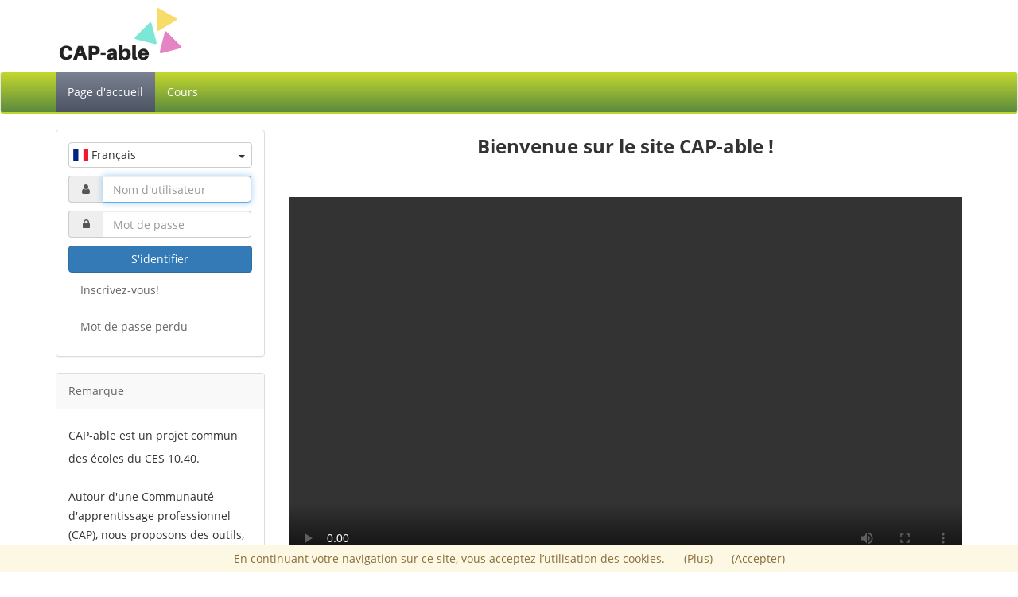

--- FILE ---
content_type: text/html; charset=UTF-8
request_url: https://chamilo.cap-able.be/index.php
body_size: 8630
content:
<!DOCTYPE html>
<!--[if lt IE 7]> <html lang="fr" class="no-js lt-ie9 lt-ie8 lt-ie7"> <![endif]-->
<!--[if IE 7]>    <html lang="fr" class="no-js lt-ie9 lt-ie8"> <![endif]-->
<!--[if IE 8]>    <html lang="fr" class="no-js lt-ie9"> <![endif]-->
<!--[if gt IE 8]><!-->
<html lang="fr" class="no-js"> <!--<![endif]-->
<head>
    <meta charset="UTF-8" />
<link href="https://chamilo.org/chamilo-lms/" rel="help" />
<link href="https://chamilo.org/the-association/" rel="author" />
<link href="https://www.gnu.org/licenses/gpl-3.0.en.html" rel="license" />
<!-- Force latest IE rendering engine or ChromeFrame if installed -->
<!--[if IE]>
<meta http-equiv="X-UA-Compatible" content="IE=edge,chrome=1">
<![endif]-->

<link rel="icon" href="https://chamilo.cap-able.be/favicon.png" type="image/png" />
<link rel="apple-touch-icon" href="https://chamilo.cap-able.be/apple-touch-icon.png" />
<meta name="apple-mobile-web-app-capable" content="yes" />
<meta name="generator" content="Chamilo 1" />
<meta name="viewport" content="width=device-width, initial-scale=1.0">
<title>CAP-Able - Le Cartable des remédiations en ligne</title>

<link href="https://chamilo.cap-able.be/web/assets/fontawesome/css/font-awesome.min.css" rel="stylesheet" media="screen" type="text/css" />
<link href="https://chamilo.cap-able.be/web/assets/jquery-ui/themes/smoothness/theme.css" rel="stylesheet" media="screen" type="text/css" />
<link href="https://chamilo.cap-able.be/web/assets/jquery-ui/themes/smoothness/jquery-ui.min.css" rel="stylesheet" media="screen" type="text/css" />
<link href="https://chamilo.cap-able.be/web/assets/mediaelement/build/mediaelementplayer.min.css" rel="stylesheet" media="screen" type="text/css" />
<link href="https://chamilo.cap-able.be/web/assets/jqueryui-timepicker-addon/dist/jquery-ui-timepicker-addon.min.css" rel="stylesheet" media="screen" type="text/css" />
<link href="https://chamilo.cap-able.be/web/assets/bootstrap/dist/css/bootstrap.min.css" rel="stylesheet" media="screen" type="text/css" />
<link href="https://chamilo.cap-able.be/web/assets/jquery.scrollbar/jquery.scrollbar.css" rel="stylesheet" media="screen" type="text/css" />
<link href="https://chamilo.cap-able.be/web/assets/bootstrap-daterangepicker/daterangepicker.css" rel="stylesheet" media="screen" type="text/css" />
<link href="https://chamilo.cap-able.be/web/assets/bootstrap-select/dist/css/bootstrap-select.min.css" rel="stylesheet" media="screen" type="text/css" />
<link href="https://chamilo.cap-able.be/web/assets/select2/dist/css/select2.min.css" rel="stylesheet" media="screen" type="text/css" />
<link href="https://chamilo.cap-able.be/web/assets/flag-icon-css/css/flag-icon.min.css" rel="stylesheet" media="screen" type="text/css" />
<link href="https://chamilo.cap-able.be/main/inc/lib/javascript/mediaelement/plugins/vrview/vrview.css" rel="stylesheet" media="screen" type="text/css" />
<link href="https://chamilo.cap-able.be/main/inc/lib/javascript/chosen/chosen.css" rel="stylesheet" media="screen" type="text/css" />

<script src="https://chamilo.cap-able.be/web/assets/modernizr/modernizr.js"></script>
<script src="https://chamilo.cap-able.be/web/assets/jquery/dist/jquery.min.js"></script>
<script src="https://chamilo.cap-able.be/web/assets/bootstrap/dist/js/bootstrap.min.js"></script>
<script src="https://chamilo.cap-able.be/web/assets/jquery-ui/jquery-ui.min.js"></script>
<script src="https://chamilo.cap-able.be/web/assets/jqueryui-touch-punch/jquery.ui.touch-punch.min.js"></script>
<script src="https://chamilo.cap-able.be/web/assets/moment/min/moment-with-locales.js"></script>
<script src="https://chamilo.cap-able.be/web/assets/bootstrap-daterangepicker/daterangepicker.js"></script>
<script src="https://chamilo.cap-able.be/web/assets/jquery-timeago/jquery.timeago.js"></script>
<script src="https://chamilo.cap-able.be/web/assets/mediaelement/build/mediaelement-and-player.min.js"></script>
<script src="https://chamilo.cap-able.be/web/assets/jqueryui-timepicker-addon/dist/jquery-ui-timepicker-addon.min.js"></script>
<script src="https://chamilo.cap-able.be/web/assets/image-map-resizer/js/imageMapResizer.min.js"></script>
<script src="https://chamilo.cap-able.be/web/assets/jquery.scrollbar/jquery.scrollbar.min.js"></script>
<script src="https://chamilo.cap-able.be/web/assets/readmore-js/readmore.min.js"></script>
<script src="https://chamilo.cap-able.be/web/assets/bootstrap-select/dist/js/bootstrap-select.min.js"></script>
<script src="https://chamilo.cap-able.be/web/assets/bootstrap-select/dist/js/i18n/defaults-fr_FR.min.js"></script>
<script src="https://chamilo.cap-able.be/web/assets/select2/dist/js/select2.min.js"></script>
<script src="https://chamilo.cap-able.be/web/assets/select2/dist/js/i18n/fr.js"></script>
<script src="https://chamilo.cap-able.be/web/assets/js-cookie/src/js.cookie.js"></script>
<script src="https://chamilo.cap-able.be/web/assets/MathJax/MathJax.js?config=TeX-MML-AM_HTMLorMML"></script>
<script src="https://chamilo.cap-able.be/web/assets/jqueryui-timepicker-addon/dist/i18n/jquery-ui-timepicker-fr.js"></script>
<script src="https://chamilo.cap-able.be/web/assets/jquery-ui/ui/minified/i18n/datepicker-fr.min.js"></script>
<script src="https://chamilo.cap-able.be/main/inc/lib/javascript/chosen/chosen.jquery.min.js"></script>
<script src="https://chamilo.cap-able.be/main/inc/lib/javascript/mediaelement/plugins/vrview/vrview.js"></script>
<script src="https://chamilo.cap-able.be/main/inc/lib/javascript/mediaelement/plugins/markersrolls/markersrolls.min.js"></script>

<script>var _p = {
    "web": "https:\/\/chamilo.cap-able.be\/",
    "web_url": "https:\/\/chamilo.cap-able.be\/web\/",
    "web_relative": "\/",
    "web_course": "https:\/\/chamilo.cap-able.be\/courses\/",
    "web_main": "https:\/\/chamilo.cap-able.be\/main\/",
    "web_css": "https:\/\/chamilo.cap-able.be\/web\/css\/",
    "web_css_theme": "https:\/\/chamilo.cap-able.be\/web\/css\/themes\/tasty_olive\/",
    "web_ajax": "https:\/\/chamilo.cap-able.be\/main\/inc\/ajax\/",
    "web_img": "https:\/\/chamilo.cap-able.be\/main\/img\/",
    "web_plugin": "https:\/\/chamilo.cap-able.be\/plugin\/",
    "web_lib": "https:\/\/chamilo.cap-able.be\/main\/inc\/lib\/",
    "web_upload": "https:\/\/chamilo.cap-able.be\/app\/upload\/",
    "web_self": "\/index.php",
    "self_basename": "index.php",
    "web_query_vars": "",
    "web_self_query_vars": "\/index.php",
    "web_cid_query": "",
    "web_rel_code": "\/main\/"
}</script>
                <script>
                function courseLogout() {
                }
                </script>

<script src="https://chamilo.cap-able.be/web/build/main.french.js"></script>

<link href="https://chamilo.cap-able.be/web/css/base.css" rel="stylesheet" media="screen" type="text/css" />
<link href="https://chamilo.cap-able.be/web/css/themes/tasty_olive/default.css" rel="stylesheet" media="screen" type="text/css" />
<link href="https://chamilo.cap-able.be/web/css/editor_content.css" rel="stylesheet" media="screen" type="text/css" />

<link href="https://chamilo.cap-able.be/web/css/print.css" rel="stylesheet" media="print" type="text/css" />

</head>
<body class="page_origin_">
    <!-- START MAIN -->
    <main id="main" dir="ltr" class="section-mycampus section-login">
    <noscript>Votre navigateur n'autorise pas le JavaScript. Chamilo dépend hautement du JavaScript pour vous fournir une interface plus dynamique. Il est probable que la plupart des fonctionnalités soient accessibles, mais vous pourriez passer à côté des dernières améliorations en termes d'usabilité. Nous vous suggérons de modifier la configuration de votre navigateur (généralement dans le menu Édition -> Préférences) et de rafraîchir cette page.</noscript>

                            <!-- START DISPLAY COOKIES VALIDATION -->
                <div class="toolbar-cookie alert-warning">
                    <form onSubmit="$(this).toggle('slow')" action="" method="post">
                        <input value=1 type="hidden" name="acceptCookies"/>
                        <div class="cookieUsageValidation">
                            En continuant votre navigation sur ce site, vous acceptez l’utilisation des cookies.
                            <span style="margin-left:20px;" onclick="$(this).next().toggle('slow'); $(this).toggle('slow')">
                                (Plus)
                            </span>
                            <div style="display:none; margin:20px 0;">
                                Dans un souci de bon fonctionnement et de mesure de fréquentation de la plateforme, Chamilo utilise les cookies.<br/><br/>Au besoin, la rubrique « Aide » des navigateurs vous indique comment paramétrer les cookies.<br/><br/>Pour plus d'informations sur les cookies, visitez le site de la <a href='http://www.cnil.fr/vos-obligations/sites-web-cookies-et-autres-traceurs/que-dit-la-loi/' target='_blank'>CNIL</a>.
                            </div>
                            <span style="margin-left:20px;" onclick="$(this).parent().parent().submit()">
                                (Accepter)
                            </span>
                        </div>
                    </form>
                </div>
                <!-- END DISPLAY COOKIES VALIDATION -->
            
                            <!-- START HEADER -->
                <header id="cm-header">
                    <div id="navigation" class="notification-panel">
    
    
</div>
    <!-- Topbar -->

    
<div class="container">
    <div class="row">
        <div class="col-xs-12 col-md-3">
                            <div class="key-login">
                    <a href="#login-block" id="btn-login" class="btn btn-default">
                        <img src="https://chamilo.cap-able.be/main/img/icons/22/key.png" alt="key"> S'authentifier
                    </a>
                </div>
                        <div class="logo">
                <a href="https://chamilo.cap-able.be/index.php"  ><img title="Le Cartable des remédiations en ligne" class="img-responsive" id="header-logo" src="https://chamilo.cap-able.be/web/css/themes/tasty_olive/images/header-logo-custom1.png" alt="CAP-Able"  /></a>
            </div>
        </div>
        <div class="col-xs-12 col-md-9">
            <div class="row">
                <div class="col-sm-4">
                                    </div>
                <div class="col-sm-3">
                                    </div>
                <div class="col-sm-5">
                    <ol class="header-ol">
                                                <li>
                            <div class="section-notifications">
                                                            </div>
                        </li>
                        <li>
                            
                        </li>
                    </ol>
                </div>
            </div>
        </div>
    </div>
</div>

<!-- Fixed navbar -->
<nav class="navbar navbar-default">
    <div class="container">
        <div class="navbar-header">
            <button type="button" class="pull-right  navbar-toggle collapsed" data-toggle="collapse" data-target="#navbar" aria-expanded="false" aria-controls="navbar">
                <span class="sr-only">Toggle navigation</span>
                <span class="icon-bar"></span>
                <span class="icon-bar"></span>
                <span class="icon-bar"></span>
            </button>

                        <a class="navbar-brand" href="https://chamilo.cap-able.be/"> <em class="fa fa-home"></em> </a>
        </div>

        <div id="navbar" class="collapse navbar-collapse">
            <ul class="nav navbar-nav">
                                                        
                                            <li class="homepage active">
                            <a href="https://chamilo.cap-able.be/index.php"  title="Page d'accueil">
                                Page d'accueil
                            </a>
                        </li>
                                                                            
                                            <li class="catalog ">
                            <a href="https://chamilo.cap-able.be/main/auth/courses.php"  title="Cours">
                                Cours
                            </a>
                        </li>
                                                </ul>
                    </div><!--/.nav-collapse -->
    </div>
</nav>
            <div class="nav-tools">
            
        </div>
                    </header>

            
            <!-- START CONTENT -->
            <section id="cm-content">
                <div class="container">
                                            <!-- TOOLS SHOW COURSE -->
                        <div id="cm-tools" class="nav-tools">
                            
                        </div>
                        <!-- END TOOLS SHOW COURSE -->
                    
                                            
                    
                            <div class="row">
        <div class="col-md-9 col-md-push-3">
            <div class="page-content">
                                    <div class="page-content-top">
                            <script type="text/javascript">
        var chamiloTour = (function() {
            var intro = null;
            var $btnStart = null;

            var setSteps = function (stepsData) {
                var steps = new Array();

                $.each(stepsData, function () {
                    var step = this;

                    if (step.element) {
                        if ($(step.element).length > 0) {
                            steps.push(step);
                        }
                    } else {
                        steps.push(step);
                    }
                });

                return steps;
            };

            return {
                init: function(pageClass) {
                    $.getJSON('https://chamilo.cap-able.be/plugin/tour/ajax/steps.ajax.php', {
                        'page_class': pageClass
                    }, function(response) {
                        intro = introJs();
                        intro.setOptions({
                            steps: setSteps(response),
                            nextLabel: 'Suivant',
                            prevLabel: 'Précédent',
                            skipLabel: 'Passer',
                            doneLabel: 'Terminé'
                        });
                        intro.oncomplete(function () {
                            $.post('https://chamilo.cap-able.be/plugin/tour/ajax/save.ajax.php', {
                                page_class: pageClass
                            }, function () {
                                $btnStart.remove();
                            });
                        });

                        $btnStart = $('<button>', {
                            class: 'tour-warning',
                            html: '<img src="https://chamilo.cap-able.be//plugin/tour/resources/tour-chamilo.png">Tour guidé',
                            click: function(e) {
                                e.preventDefault();

                                intro.start();
                            }
                        }).appendTo('#tour-button-container');
                    });
                }
            };
        })();

        $(function () {
            var pages = [{"pageClass":".section-mycampus","show":true},{"pageClass":".section-mycourses","show":true},{"pageClass":".section-myagenda","show":true},{"pageClass":".section-session_my_space","show":true},{"pageClass":".section-social-network","show":true},{"pageClass":".section-dashboard","show":true},{"pageClass":".section-platform_admin","show":true}];

            $.each(pages, function(index, page) {
                var thereIsSelectedPage = $(page.pageClass).length > 0;

                if (thereIsSelectedPage && page.show) {
                    $('<link>', {
                        href: 'https://chamilo.cap-able.be/plugin/tour/intro.js/introjs.min.css',
                        rel: 'stylesheet'
                    }).appendTo('head');

                                            $('<link>', {
                            href: 'https://chamilo.cap-able.be/plugin/tour/intro.js/introjs-royal.css',
                            rel: 'stylesheet'
                        }).appendTo('head');
                    
                    $.getScript('https://chamilo.cap-able.be/plugin/tour/intro.js/intro.min.js', function() {
                        chamiloTour.init(page.pageClass);
                    });
                }
            });
        });
    </script>

    <div id="tour-button-container"></div>

                    </div>
                
                

                                    



                
                                    <article id="home-welcome">
                        <p style="text-align: center;"><span style="font-size:24px;"><strong>Bienvenue sur le site CAP-able !</strong></span></p>

<p>&nbsp;</p>

<div class="embed-responsive embed-responsive-16by9">
<video class="embed-responsive-item" controls="controls" height="100%" id="video2021415164540" poster="" responsive="16by9" width="100%"><source src="https://chamilo.cap-able.be/app/upload/users/1/1/my_files/CAP-Able%20-%20Intro.mp4" type="video/mp4" />Votre navigateur ne supporte pas le tag video.<br />
Merci de t&eacute;l&eacute;charger la vid&eacute;o ici: <a href="https://chamilo.cap-able.be/app/upload/users/1/1/my_files/CAP-Able%20-%20Intro.mp4">video/mp4</a></video>
</div>

<p>&nbsp;</p>

<p>Tu trouveras des propositions concr&egrave;tes pour t&#39;aider dans ton apprentissage.</p>

<p>La premi&egrave;re, c&#39;est un ensemble de ressources en ligne pour te permettre d&#39;assimiler les contenus et m&eacute;thodes attendues pour la passation du CE1D en fin de 2e ann&eacute;e (Math, Fran&ccedil;ais, Sciences, N&eacute;erlandais et Anglais).</p>

<p>La deuxi&egrave;me, c&#39;est la possibilit&eacute;, &agrave; certains moments, d&#39;entrer en contact avec des enseignants en visio-conf&eacute;rence pour t&#39;aider &agrave; progresser, &agrave; comprendre ou &agrave; revoir certains points de mati&egrave;re.</p>

<p>Il y en a aussi d&#39;autres parcours qui te seront propos&eacute;s pour d&eacute;velopper ta m&eacute;thode de travail.</p>

<p>Enfin, au fur et &agrave; mesure du d&eacute;veloppement du projet CAP-able, d&#39;autres supports, d&#39;autres outils seront disponibles pour les 12-18 ans.</p>

<p>Tout &ccedil;a en ligne, c&#39;est pour tout &eacute;l&egrave;ve d&eacute;sireux de progresser, <strong>c&#39;est gratuit </strong>et propos&eacute; par des enseignants des &eacute;coles de l&#39;enseignement libre de ta r&eacute;gion !</p>

<p><span style="color:#e74c3c;">Seule contrainte ! :</span></p>

<p><span style="color:#e74c3c;">Utiliser son adresse scolaire : @centre-scolaire-jumet.be, @csmg.be, @gphprojets.be, @isagosselies.be, @ismfontaine.be ou&nbsp;@imsreves.net.</span></p>

<p>&nbsp;</p>

<p style="text-align: center;"><span style="font-size:16px;"><strong>Ecoles partenaires :</strong></span></p>

<p style="text-align: center;">&nbsp;</p>

<p style="text-align: center;">Centre&nbsp;scolaire&nbsp;Saint-Joseph / Notre Dame (Jumet)</p>

<p style="text-align: center;">Coll&egrave;ge Saint-Michel (Gosselies)</p>

<p style="text-align: center;">GPH - Institut de la Providence - Humanit&eacute;s (Gosselies)</p>

<p style="text-align: center;">Institut Sainte-Anne (Gosselies)</p>

<p style="text-align: center;">Institut Sainte-Marie (Fontaine-l&#39;Ev&ecirc;que)</p>

<p style="text-align: center;">Institut Sainte-Marie (R&ecirc;ves)</p>
                    </article>
                
                

                
                                                    
                
                                <section class="hot-courses">
    <div class="page-header">
        <h4>
            Cours les plus populaires
                    </h4>
    </div>
    <div id="list-hot-courses" class="grid-courses">
        <div class="row">
                        <div class="col-xs-12 col-sm-6 col-md-4">
            <div class="items items-hotcourse">
                <div class="image">
                                                            <a title="La compréhension des consignes" href="https://chamilo.cap-able.be/course/10/about">
                        <img src="https://chamilo.cap-able.be/courses/LACOMPREHENSIONDESCONSIGNES/course-pic.png" class="img-responsive" alt="La compréhension des consignes" />
                    </a>
                    

                                            <span class="category">Méthodes</span>
                        <div class="cribbon"></div>
                                        <div class="user-actions"><a class="ajax btn btn-default btn-sm" data-title="La compréhension des consignes" title="Description" aria-label="Description" data-size="lg" href="https://chamilo.cap-able.be/main/inc/ajax/course_home.ajax.php?a=show_course_information&amp;code=LACOMPREHENSIONDESCONSIGNES"  ><em class="fa fa-info-circle fa-lg" title=""  ></em> </a></div>
                </div>
                <div class="description">
                    <div class="block-title">
                                                                            <h5 class="title">
                                                                    <a title="La compréhension des consignes" href="https://chamilo.cap-able.be/course/10/about">
                                        La compréhension des consignes
                                    </a>
                                                            </h5>
                        
                    </div>
                    <div class="ranking">
                        <div id="rating_wrapper_star_10"  ><ul id="star_10" class="star-rating">
                    <li class="current-rating" style="width:125px;"></li>
                    <li><a href="javascript:void(0);" data-link="https://chamilo.cap-able.be/main/inc/ajax/course.ajax.php?a=add_course_vote&course_id=10&amp;star=1" title="5 étoiles sur 5" class="one-star">1</a></li>
                    <li><a href="javascript:void(0);" data-link="https://chamilo.cap-able.be/main/inc/ajax/course.ajax.php?a=add_course_vote&course_id=10&amp;star=2" title="5 étoiles sur 5" class="two-stars">2</a></li>
                    <li><a href="javascript:void(0);" data-link="https://chamilo.cap-able.be/main/inc/ajax/course.ajax.php?a=add_course_vote&course_id=10&amp;star=3" title="5 étoiles sur 5" class="three-stars">3</a></li>
                    <li><a href="javascript:void(0);" data-link="https://chamilo.cap-able.be/main/inc/ajax/course.ajax.php?a=add_course_vote&course_id=10&amp;star=4" title="5 étoiles sur 5" class="four-stars">4</a></li>
                    <li><a href="javascript:void(0);" data-link="https://chamilo.cap-able.be/main/inc/ajax/course.ajax.php?a=add_course_vote&course_id=10&amp;star=5" title="5 étoiles sur 5" class="five-stars">5</a></li>
                </ul><div id="vote_label_star_10" class="vote_label_info"  >1 Vote | 208 Visites | Votre vote [?] </div> <span id="vote_label2_star_10"  > </span></div>
                    </div>
                    <div class="toolbar row">
                        <div class="col-sm-4">
                                                    </div>
                        <div class="col-sm-8">
                            <div class="btn-group" role="group">
                                
                                
                            </div>
                        </div>
                    </div>
                </div>
            </div>
        </div>
                <div class="col-xs-12 col-sm-6 col-md-4">
            <div class="items items-hotcourse">
                <div class="image">
                                                            <a title="Langue française" href="https://chamilo.cap-able.be/course/3/about">
                        <img src="https://chamilo.cap-able.be/courses/PASSFR/course-pic.png" class="img-responsive" alt="Langue française" />
                    </a>
                    

                                            <span class="category">Français</span>
                        <div class="cribbon"></div>
                                        <div class="user-actions"><a class="ajax btn btn-default btn-sm" data-title="Langue française" title="Description" aria-label="Description" data-size="lg" href="https://chamilo.cap-able.be/main/inc/ajax/course_home.ajax.php?a=show_course_information&amp;code=PASSFR"  ><em class="fa fa-info-circle fa-lg" title=""  ></em> </a></div>
                </div>
                <div class="description">
                    <div class="block-title">
                                                                            <h5 class="title">
                                                                    <a title="Langue française" href="https://chamilo.cap-able.be/course/3/about">
                                        Langue française
                                    </a>
                                                            </h5>
                        
                    </div>
                    <div class="ranking">
                        <div id="rating_wrapper_star_3"  ><ul id="star_3" class="star-rating">
                    <li class="current-rating" style="width:125px;"></li>
                    <li><a href="javascript:void(0);" data-link="https://chamilo.cap-able.be/main/inc/ajax/course.ajax.php?a=add_course_vote&course_id=3&amp;star=1" title="5 étoiles sur 5" class="one-star">1</a></li>
                    <li><a href="javascript:void(0);" data-link="https://chamilo.cap-able.be/main/inc/ajax/course.ajax.php?a=add_course_vote&course_id=3&amp;star=2" title="5 étoiles sur 5" class="two-stars">2</a></li>
                    <li><a href="javascript:void(0);" data-link="https://chamilo.cap-able.be/main/inc/ajax/course.ajax.php?a=add_course_vote&course_id=3&amp;star=3" title="5 étoiles sur 5" class="three-stars">3</a></li>
                    <li><a href="javascript:void(0);" data-link="https://chamilo.cap-able.be/main/inc/ajax/course.ajax.php?a=add_course_vote&course_id=3&amp;star=4" title="5 étoiles sur 5" class="four-stars">4</a></li>
                    <li><a href="javascript:void(0);" data-link="https://chamilo.cap-able.be/main/inc/ajax/course.ajax.php?a=add_course_vote&course_id=3&amp;star=5" title="5 étoiles sur 5" class="five-stars">5</a></li>
                </ul><div id="vote_label_star_3" class="vote_label_info"  >1 Vote | 159 Visites | Votre vote [?] </div> <span id="vote_label2_star_3"  > </span></div>
                    </div>
                    <div class="toolbar row">
                        <div class="col-sm-4">
                                                    </div>
                        <div class="col-sm-8">
                            <div class="btn-group" role="group">
                                
                                
                            </div>
                        </div>
                    </div>
                </div>
            </div>
        </div>
                <div class="col-xs-12 col-sm-6 col-md-4">
            <div class="items items-hotcourse">
                <div class="image">
                                                            <a title="Les 6 techniques les plus efficaces pour mémoriser!" href="https://chamilo.cap-able.be/course/20/about">
                        <img src="https://chamilo.cap-able.be/courses/LES6TECHNIQUESLESPLUSEFFICACESPOUR/course-pic.png" class="img-responsive" alt="Les 6 techniques les plus efficaces pour mémoriser!" />
                    </a>
                    

                                            <span class="category">Méthodes</span>
                        <div class="cribbon"></div>
                                        <div class="user-actions"><a class="ajax btn btn-default btn-sm" data-title="Les 6 techniques les plus efficaces pour mémoriser!" title="Description" aria-label="Description" data-size="lg" href="https://chamilo.cap-able.be/main/inc/ajax/course_home.ajax.php?a=show_course_information&amp;code=LES6TECHNIQUESLESPLUSEFFICACESPOUR"  ><em class="fa fa-info-circle fa-lg" title=""  ></em> </a></div>
                </div>
                <div class="description">
                    <div class="block-title">
                                                                            <h5 class="title">
                                                                    <a title="Les 6 techniques les plus efficaces pour mémoriser!" href="https://chamilo.cap-able.be/course/20/about">
                                        Les 6 techniques les plus efficaces pour mémo ...
                                    </a>
                                                            </h5>
                        
                    </div>
                    <div class="ranking">
                        <div id="rating_wrapper_star_20"  ><ul id="star_20" class="star-rating">
                    <li class="current-rating" style="width:125px;"></li>
                    <li><a href="javascript:void(0);" data-link="https://chamilo.cap-able.be/main/inc/ajax/course.ajax.php?a=add_course_vote&course_id=20&amp;star=1" title="5 étoiles sur 5" class="one-star">1</a></li>
                    <li><a href="javascript:void(0);" data-link="https://chamilo.cap-able.be/main/inc/ajax/course.ajax.php?a=add_course_vote&course_id=20&amp;star=2" title="5 étoiles sur 5" class="two-stars">2</a></li>
                    <li><a href="javascript:void(0);" data-link="https://chamilo.cap-able.be/main/inc/ajax/course.ajax.php?a=add_course_vote&course_id=20&amp;star=3" title="5 étoiles sur 5" class="three-stars">3</a></li>
                    <li><a href="javascript:void(0);" data-link="https://chamilo.cap-able.be/main/inc/ajax/course.ajax.php?a=add_course_vote&course_id=20&amp;star=4" title="5 étoiles sur 5" class="four-stars">4</a></li>
                    <li><a href="javascript:void(0);" data-link="https://chamilo.cap-able.be/main/inc/ajax/course.ajax.php?a=add_course_vote&course_id=20&amp;star=5" title="5 étoiles sur 5" class="five-stars">5</a></li>
                </ul><div id="vote_label_star_20" class="vote_label_info"  >1 Vote | 193 Visites | Votre vote [?] </div> <span id="vote_label2_star_20"  > </span></div>
                    </div>
                    <div class="toolbar row">
                        <div class="col-sm-4">
                                                    </div>
                        <div class="col-sm-8">
                            <div class="btn-group" role="group">
                                
                                
                            </div>
                        </div>
                    </div>
                </div>
            </div>
        </div>
                <div class="col-xs-12 col-sm-6 col-md-4">
            <div class="items items-hotcourse">
                <div class="image">
                                                            <a title="Le système  solaire" href="https://chamilo.cap-able.be/course/14/about">
                        <img src="https://chamilo.cap-able.be/courses/SC/course-pic.png" class="img-responsive" alt="Le système  solaire" />
                    </a>
                    

                                            <span class="category">Sciences</span>
                        <div class="cribbon"></div>
                                        <div class="user-actions"><a class="ajax btn btn-default btn-sm" data-title="Le système  solaire" title="Description" aria-label="Description" data-size="lg" href="https://chamilo.cap-able.be/main/inc/ajax/course_home.ajax.php?a=show_course_information&amp;code=SC"  ><em class="fa fa-info-circle fa-lg" title=""  ></em> </a></div>
                </div>
                <div class="description">
                    <div class="block-title">
                                                                            <h5 class="title">
                                                                    <a title="Le système  solaire" href="https://chamilo.cap-able.be/course/14/about">
                                        Le système  solaire
                                    </a>
                                                            </h5>
                        
                    </div>
                    <div class="ranking">
                        <div id="rating_wrapper_star_14"  ><ul id="star_14" class="star-rating">
                    <li class="current-rating" style="width:125px;"></li>
                    <li><a href="javascript:void(0);" data-link="https://chamilo.cap-able.be/main/inc/ajax/course.ajax.php?a=add_course_vote&course_id=14&amp;star=1" title="5 étoiles sur 5" class="one-star">1</a></li>
                    <li><a href="javascript:void(0);" data-link="https://chamilo.cap-able.be/main/inc/ajax/course.ajax.php?a=add_course_vote&course_id=14&amp;star=2" title="5 étoiles sur 5" class="two-stars">2</a></li>
                    <li><a href="javascript:void(0);" data-link="https://chamilo.cap-able.be/main/inc/ajax/course.ajax.php?a=add_course_vote&course_id=14&amp;star=3" title="5 étoiles sur 5" class="three-stars">3</a></li>
                    <li><a href="javascript:void(0);" data-link="https://chamilo.cap-able.be/main/inc/ajax/course.ajax.php?a=add_course_vote&course_id=14&amp;star=4" title="5 étoiles sur 5" class="four-stars">4</a></li>
                    <li><a href="javascript:void(0);" data-link="https://chamilo.cap-able.be/main/inc/ajax/course.ajax.php?a=add_course_vote&course_id=14&amp;star=5" title="5 étoiles sur 5" class="five-stars">5</a></li>
                </ul><div id="vote_label_star_14" class="vote_label_info"  >1 Vote | 252 Visites | Votre vote [?] </div> <span id="vote_label2_star_14"  > </span></div>
                    </div>
                    <div class="toolbar row">
                        <div class="col-sm-4">
                                                    </div>
                        <div class="col-sm-8">
                            <div class="btn-group" role="group">
                                
                                
                            </div>
                        </div>
                    </div>
                </div>
            </div>
        </div>
                <div class="col-xs-12 col-sm-6 col-md-4">
            <div class="items items-hotcourse">
                <div class="image">
                                                            <a title="Axes et centres de symétrie (2C)" href="https://chamilo.cap-able.be/course/19/about">
                        <img src="https://chamilo.cap-able.be/courses/AXESETCENTRESDESYMETRIE2C/course-pic.png" class="img-responsive" alt="Axes et centres de symétrie (2C)" />
                    </a>
                    

                                            <span class="category">Mathématique</span>
                        <div class="cribbon"></div>
                                        <div class="user-actions"><a class="ajax btn btn-default btn-sm" data-title="Axes et centres de symétrie (2C)" title="Description" aria-label="Description" data-size="lg" href="https://chamilo.cap-able.be/main/inc/ajax/course_home.ajax.php?a=show_course_information&amp;code=AXESETCENTRESDESYMETRIE2C"  ><em class="fa fa-info-circle fa-lg" title=""  ></em> </a></div>
                </div>
                <div class="description">
                    <div class="block-title">
                                                                            <h5 class="title">
                                                                    <a title="Axes et centres de symétrie (2C)" href="https://chamilo.cap-able.be/course/19/about">
                                        Axes et centres de symétrie (2C)
                                    </a>
                                                            </h5>
                        
                    </div>
                    <div class="ranking">
                        <div id="rating_wrapper_star_19"  ><ul id="star_19" class="star-rating">
                    <li class="current-rating" style="width:106.25px;"></li>
                    <li><a href="javascript:void(0);" data-link="https://chamilo.cap-able.be/main/inc/ajax/course.ajax.php?a=add_course_vote&course_id=19&amp;star=1" title="4.3 étoiles sur 5" class="one-star">1</a></li>
                    <li><a href="javascript:void(0);" data-link="https://chamilo.cap-able.be/main/inc/ajax/course.ajax.php?a=add_course_vote&course_id=19&amp;star=2" title="4.3 étoiles sur 5" class="two-stars">2</a></li>
                    <li><a href="javascript:void(0);" data-link="https://chamilo.cap-able.be/main/inc/ajax/course.ajax.php?a=add_course_vote&course_id=19&amp;star=3" title="4.3 étoiles sur 5" class="three-stars">3</a></li>
                    <li><a href="javascript:void(0);" data-link="https://chamilo.cap-able.be/main/inc/ajax/course.ajax.php?a=add_course_vote&course_id=19&amp;star=4" title="4.3 étoiles sur 5" class="four-stars">4</a></li>
                    <li><a href="javascript:void(0);" data-link="https://chamilo.cap-able.be/main/inc/ajax/course.ajax.php?a=add_course_vote&course_id=19&amp;star=5" title="4.3 étoiles sur 5" class="five-stars">5</a></li>
                </ul><div id="vote_label_star_19" class="vote_label_info"  >4 Votes | 415 Visites | Votre vote [?] </div> <span id="vote_label2_star_19"  > </span></div>
                    </div>
                    <div class="toolbar row">
                        <div class="col-sm-4">
                                                    </div>
                        <div class="col-sm-8">
                            <div class="btn-group" role="group">
                                
                                
                            </div>
                        </div>
                    </div>
                </div>
            </div>
        </div>
                <div class="col-xs-12 col-sm-6 col-md-4">
            <div class="items items-hotcourse">
                <div class="image">
                                                            <a title="Les fractions : première approche (2C)" href="https://chamilo.cap-able.be/course/24/about">
                        <img src="https://chamilo.cap-able.be/courses/LESFRACTIONSPREMIEREAPPROCHE1C2C/course-pic.png" class="img-responsive" alt="Les fractions : première approche (2C)" />
                    </a>
                    

                                            <span class="category">Mathématique</span>
                        <div class="cribbon"></div>
                                        <div class="user-actions"><a class="ajax btn btn-default btn-sm" data-title="Les fractions : première approche (2C)" title="Description" aria-label="Description" data-size="lg" href="https://chamilo.cap-able.be/main/inc/ajax/course_home.ajax.php?a=show_course_information&amp;code=LESFRACTIONSPREMIEREAPPROCHE1C2C"  ><em class="fa fa-info-circle fa-lg" title=""  ></em> </a></div>
                </div>
                <div class="description">
                    <div class="block-title">
                                                                            <h5 class="title">
                                                                    <a title="Les fractions : première approche (2C)" href="https://chamilo.cap-able.be/course/24/about">
                                        Les fractions : première approche (2C)
                                    </a>
                                                            </h5>
                        
                    </div>
                    <div class="ranking">
                        <div id="rating_wrapper_star_24"  ><ul id="star_24" class="star-rating">
                    <li class="current-rating" style="width:125px;"></li>
                    <li><a href="javascript:void(0);" data-link="https://chamilo.cap-able.be/main/inc/ajax/course.ajax.php?a=add_course_vote&course_id=24&amp;star=1" title="5 étoiles sur 5" class="one-star">1</a></li>
                    <li><a href="javascript:void(0);" data-link="https://chamilo.cap-able.be/main/inc/ajax/course.ajax.php?a=add_course_vote&course_id=24&amp;star=2" title="5 étoiles sur 5" class="two-stars">2</a></li>
                    <li><a href="javascript:void(0);" data-link="https://chamilo.cap-able.be/main/inc/ajax/course.ajax.php?a=add_course_vote&course_id=24&amp;star=3" title="5 étoiles sur 5" class="three-stars">3</a></li>
                    <li><a href="javascript:void(0);" data-link="https://chamilo.cap-able.be/main/inc/ajax/course.ajax.php?a=add_course_vote&course_id=24&amp;star=4" title="5 étoiles sur 5" class="four-stars">4</a></li>
                    <li><a href="javascript:void(0);" data-link="https://chamilo.cap-able.be/main/inc/ajax/course.ajax.php?a=add_course_vote&course_id=24&amp;star=5" title="5 étoiles sur 5" class="five-stars">5</a></li>
                </ul><div id="vote_label_star_24" class="vote_label_info"  >1 Vote | 231 Visites | Votre vote [?] </div> <span id="vote_label2_star_24"  > </span></div>
                    </div>
                    <div class="toolbar row">
                        <div class="col-sm-4">
                                                    </div>
                        <div class="col-sm-8">
                            <div class="btn-group" role="group">
                                
                                
                            </div>
                        </div>
                    </div>
                </div>
            </div>
        </div>
            </div>
    </div>
</section>
                                            </div>
        </div>
        <div class="col-md-3 col-md-pull-9">
            <div class="sidebar">
                
                            <div id="login-block" class="panel panel-default">
            <div class="panel-body">
            <div class="btn-group">
              <button type="button" class="btn btn-default dropdown-toggle" data-toggle="dropdown">
                <span class="flag-icon flag-icon-fr"></span>
                Fran&ccedil;ais
                <span class="caret">
                </span>
              </button><ul class="dropdown-menu" role="menu"><li><a href="/index.php?language=bulgarian"><span class="flag-icon flag-icon-bg"></span> &#1041;&#1098;&#1083;&#1075;&#1072;&#1088;&#1089;&#1082;&#1080;</a></li><li><a href="/index.php?language=greek"><span class="flag-icon flag-icon-gr"></span> &Epsilon;&lambda;&lambda;&eta;&nu;&iota;&kappa;&#940;</a></li><li><a href="/index.php?language=indonesian"><span class="flag-icon flag-icon-id"></span> Bahasa Indonesia</a></li><li><a href="/index.php?language=bosnian"><span class="flag-icon flag-icon-ba"></span> Bosanski</a></li><li><a href="/index.php?language=german"><span class="flag-icon flag-icon-de"></span> Deutsch</a></li><li><a href="/index.php?language=english"><span class="flag-icon flag-icon-gb"></span> English</a></li><li><a href="/index.php?language=spanish"><span class="flag-icon flag-icon-es"></span> Espa&ntilde;ol</a></li><li><a href="/index.php?language=basque"><span class="flag-icon flag-icon-es"></span> Euskara</a></li><li><a href="/index.php?language=french"><span class="flag-icon flag-icon-fr"></span> Fran&ccedil;ais</a></li><li><a href="/index.php?language=galician"><span class="flag-icon flag-icon-es"></span> Galego</a></li><li><a href="/index.php?language=italian"><span class="flag-icon flag-icon-it"></span> Italiano</a></li><li><a href="/index.php?language=latvian"><span class="flag-icon flag-icon-lv"></span> Latvie&scaron;u</a></li><li><a href="/index.php?language=hungarian"><span class="flag-icon flag-icon-hu"></span> Magyar</a></li><li><a href="/index.php?language=dutch"><span class="flag-icon flag-icon-nl"></span> Nederlands</a></li><li><a href="/index.php?language=polish"><span class="flag-icon flag-icon-pl"></span> Polski</a></li><li><a href="/index.php?language=brazilian"><span class="flag-icon flag-icon-br"></span> Portugu&ecirc;s do Brasil</a></li><li><a href="/index.php?language=portuguese"><span class="flag-icon flag-icon-pt"></span> Portugu&ecirc;s europeu</a></li><li><a href="/index.php?language=slovak"><span class="flag-icon flag-icon-sk"></span> Sloven&#269;ina</a></li><li><a href="/index.php?language=slovenian"><span class="flag-icon flag-icon-si"></span> Sloven&scaron;&#269;ina</a></li><li><a href="/index.php?language=tagalog"><span class="flag-icon flag-icon-tl"></span> Tagalog</a></li></ul></div>
            
            
            <form class="form-horizontal" action="/index.php" method="post" name="formLogin" id="formLogin">
        <fieldset>
            <label for="login">Nom d'utilisateur</label>
                        <div class="input-group">
                            <div class="input-group-addon">
                <em class="fa fa-user fa-fw"></em>
                </div>
                            <input  id="login" autofocus="autofocus" placeholder="Nom d'utilisateur" class=" form-control" name="login" type="text" />
                        </div><label for="password">Mot de passe</label>
                        <div class="input-group">
                            <div class="input-group-addon">
                <em class="fa fa-lock fa-fw"></em>
                </div>
                            <input  id="password" placeholder="Mot de passe" class="form-control form-control" name="password" type="password" />
                        </div> 
                <button class="btn-block btn btn-primary "  name="submitAuth" type="submit" id="formLogin_submitAuth">S'identifier</button> 	<div class="form-group">
		<div class="col-sm-offset-2 col-sm-10"><span class="form_required">*</span> <small>Information requise</small></div>
	</div>
        </fieldset>
        <input name="_qf__formLogin" type="hidden" value="" id="formLogin__qf__formLogin" />

        </form><div></div>

                            <ul class="nav nav-pills nav-stacked">
                                            <li><a href="https://chamilo.cap-able.be/main/auth/inscription.php"> Inscrivez-vous! </a></li>
                    
                                                                    
                        
                        <li><a href="https://chamilo.cap-able.be/main/auth/lostPassword.php"> Mot de passe perdu </a></li>
                                    </ul>
            
                        </div>
        </div>
    
                
                    
                    <!-- BLOCK PROFILE -->
                    
                    <!-- BLOCK COURSE -->
                    
                    <!-- BLOCK SKILLS -->
                    
                    <!-- BLOCK WORK -->
                    
                                        
                    <!-- BLOCK NOTICE -->
                                                <div class="panel-group" id="notice" role="tablist" aria-multiselectable="true">
        <div class="panel panel-default" id="notice_block">
            <div class="panel-heading" role="tab">

                
                <a role="button" data-toggle="collapse" data-parent="#notice" href="#noticeCollapse"
                   aria-expanded="true" aria-controls="noticeCollapse">
                    Remarque
                </a>

                            </div>
            <div aria-expanded="true" id="noticeCollapse"
                 class="panel-collapse collapse in" role="tabpanel">
                <div class="panel-body">
                                            <h5>CAP-able est un projet commun</h5><p>
des écoles du CES 10.40.<br /><br />Autour d'une Communauté d'apprentissage professionnel (CAP), nous proposons des outils, moyens et méthodes en ligne pour nos élèves du 1er degré (phase 1 - 2021/2022).
                                    </div>
            </div>
        </div>
    </div>

                                        <!-- BLOCK HELP -->
                                                <div class="panel-group" id="help" role="tablist" aria-multiselectable="true">
        <div class="panel panel-default" id="help_block">
            <div class="panel-heading" role="tab">

                
                <a role="button" data-toggle="collapse" data-parent="#help" href="#helpCollapse"
                   aria-expanded="true" aria-controls="helpCollapse">
                    Général
                </a>

                            </div>
            <div aria-expanded="true" id="helpCollapse"
                 class="panel-collapse collapse in" role="tabpanel">
                <div class="panel-body">
                                            <ul class="nav nav-pills nav-stacked">
                            <li class="hide_menu"><a href="http://www.csmg.be" target="_self">Collège Saint-Michel - Gosselies</a></li>
<li class="hide_menu"><a href="https://sitecssjnd.wixsite.com/cssjnd" target="_self">CS Saint-Joseph - Jumet</a></li>
<li class="hide_menu"><a href="http://www.gph.be" target="_self">GPH - Gosselies</a></li>
<li class="hide_menu"><a href="http://isagosselies.com" target="_self">Institut Sainte-Anne - Gosselies</a></li>
<li class="hide_menu"><a href="http://ismfontaine.be" target="_self">Institut Sainte-Marie (FLE)</a></li>
<li class="hide_menu"><a href="http://ismreves.be" target="_self">Institut Sainte-Marie (Rêves)</a></li>
                        </ul>
                                    </div>
            </div>
        </div>
    </div>

                                        <!-- BLOCK LINKS NAVIGATION -->
                                        
                    

                                                </div>
        </div>
    </div>
                    </div>
            </section>
            <!-- END CONTENT -->

                        <!-- START FOOTER -->
            <footer class="footer">
                <div class="container">
        <section class="sub-footer">
        <div class="row">
            <div class="col-xs-12 col-md-4">
                                                            </div>
            <div class="col-xs-12 col-md-4">
                            </div>
            <div class="col-xs-12 col-md-4 text-right">
                                    <div class="administrator-name">
                        Responsable : <a href="&#109;&#97;&#105;&#108;&#116;&#111;&#58;&#100;&#101;&#110;&#105;&#115;&#46;&#100;&#101;&#104;&#111;&#110;&#64;&#105;&#107;&#46;&#109;&#101;" class="clickable_email_link">Denis Dehon</a>
                    </div>
                                                    <div class="software-name">
                        <a href="https://chamilo.cap-able.be/" target="_blank">
                            Créé avec Chamilo
                        </a>&copy; 2026
                    </div>
                                            </div>
        </div>
                    <center>Une volonté de rendre accessible au plus grand nombre l'aide et les outils nécessaires pour une scolarité plus égalitaire.</center>
            </section>
</div>

            </footer>
            <!-- END FOOTER -->
            
        </main>
    <!-- END MAIN -->

    <div class="modal fade" id="global-modal" tabindex="-1" role="dialog" aria-labelledby="global-modal-title" aria-hidden="true">
    <div class="modal-dialog modal-lg">
        <div class="modal-content">
            <div class="modal-header">
                <button type="button" class="close" data-dismiss="modal" aria-label="Fermer">
                    <span aria-hidden="true">&times;</span>
                </button>
                <h4 class="modal-title" id="global-modal-title">&nbsp;</h4>
            </div>
            <div class="modal-body" id="global-modal-body">
            </div>
        </div>
    </div>
</div>

<div class="modal fade" id="expand-image-modal" tabindex="-1" role="dialog" aria-labelledby="expand-image-modal-title" aria-hidden="true">
    <div class="modal-dialog modal-lg">
        <div class="modal-content">
            <div class="modal-header">
                <button type="button" class="close" data-dismiss="modal" aria-label="Fermer"><span aria-hidden="true">&times;</span></button>
                <h4 class="modal-title" id="expand-image-modal-title">&nbsp;</h4>
            </div>
            <div class="modal-body">
            </div>
        </div>
    </div>
</div>

<div class="modal fade" id="confirm-delete" tabindex="-1" role="dialog" aria-labelledby="confirm-delete-title" aria-hidden="true">
    <div class="modal-dialog">
        <div class="modal-content">
            <div class="modal-header">
                <button type="button" class="close" data-dismiss="modal" aria-hidden="true">&times;</button>
                <h4 class="modal-title" id="confirm-delete-title">Supprimer</h4>
            </div>

            <div class="modal-body">
                <p class="debug-url"></p>
            </div>

            <div class="modal-footer">
                <button type="button" class="btn btn-default" data-dismiss="modal">Annuler</button>
                <a id="delete_item" class="btn btn-danger btn-ok">Supprimer</a>
            </div>
        </div>
    </div>
</div>
</body>
</html>

--- FILE ---
content_type: text/css
request_url: https://chamilo.cap-able.be/web/css/base.css
body_size: 34485
content:
/*
    Theme Name: Chamilo Base
    URL Project: http://www.chamilo.org
    Description: Styles main base of Chamilo LMS appearance, works with Bootstrap 3.0.x
    Author:
        alex.aragon@beeznest.com
        angel.quiroz@beeznest.com
        julio.montoya@beeznest.com
        yannick.warnier@beeznest.com
    Version: 1.0
*/
/* Sticky footer styles
-------------------------------------------------- */
@font-face {
    font-family: 'Open Sans';
    font-style: normal;
    font-weight: 300;
    src: local('Open Sans Light'), local('OpenSans-Light'), url(themes/chamilo/fonts/OpenSans-Light.woff2) format('woff2'), url(themes/chamilo/fonts/OpenSans-Light.woff) format('woff');
}
@font-face {
    font-family: 'Open Sans';
    font-style: normal;
    font-weight: 400;
    src: local('Open Sans'), local('OpenSans'), url(themes/chamilo/fonts/OpenSans.woff2) format('woff2'), url(themes/chamilo/fonts/OpenSans.woff) format('woff');
}
@font-face {
    font-family: 'Open Sans';
    font-style: normal;
    font-weight: 600;
    src: local('Open Sans Semibold'), local('OpenSans-Semibold'), url(themes/chamilo/fonts/OpenSans-Semibold.woff2) format('woff2'), url(themes/chamilo/fonts/OpenSans-Semibold.woff) format('woff');
}
@font-face {
    font-family: 'Open Sans';
    font-style: normal;
    font-weight: 700;
    src: local('Open Sans Bold'), local('OpenSans-Bold'), url(themes/chamilo/fonts/OpenSans-Bold.woff2) format('woff2'), url(themes/chamilo/fonts/OpenSans-Bold.woff) format('woff');
}

html {
    position: relative;
    min-height: 100%;
}
body {
    font-family: 'Open Sans', sans-serif;
    /* Margin bottom by footer height */
    margin-bottom: 60px;
}

body > main footer.footer {
    bottom: 0;
    left: 0;
    position: absolute;
    right: 0;
}

.footer {
    bottom: 0;
    width: 100%;
    /* Set the fixed height of the footer here */
    height: auto;
    background-color: #f5f5f5;
    display: inline-flex;
    padding-bottom: 15px;
}
/* Custom page CSS
-------------------------------------------------- */
/* Not required for template or sticky footer method. */

#cm-content > .container {
    padding-bottom: 60px;
    margin-bottom: 60px;
}

body.page_origin_embeddable {
    padding-top: 10px;
}
body.page_origin_embeddable #cm-content > .container {
    margin-bottom: 0px;
    padding-bottom: 0px;
}

.footer > .container {
    padding-right: 15px;
    padding-left: 15px;
}

select {
    width: auto;
}
.header-ol{
    list-style: none;
    padding: 0;
    margin: 10px 0;
    text-align: right;
}
.header-ol li{
    display: inline-block;
}
.header-ol li a{
    padding: 0 5px;
}
/*------------------------------*/
.admin-block-version {
    font-size: 12px;
    padding: 5%;
    background-color: #FCF8E3;
    border: 1px solid #FAEBCC;
    color: #8A6D3B;
    border-radius: 5px;
    -moz-border-radius: 5px;
    -webkit-border-radius: 5px;
    text-align: justify;
}

.version-checking {
    padding: 10px;
    width: 100%;
}

.version-checking .checkbox {
    margin-left: 20px;
    text-align: left;
}

.gallery .img-gallery {
    height: 100%;
    width: 100%;
    position: absolute;
    left: 0;
    top: 0;
    border-radius: 5px;
}

.gallery .photo {
    display: block;
    padding-bottom: 100%;
    overflow: hidden;

}

.gallery .frame {
    background-color: #eeeeee;
    display: block;
    width: 100%;
}

.gallery .canvas-one {
    margin-bottom: 30px;
}

.gallery .canvas-two {
    margin-right: 30px;
    flex-shrink: 1;
    -webkit-flex-shrink: 1;
    -ms-flex-negative: 1;
    display: block;
    position: relative;
}

.popover.bottom {
    width: 320px;
}

.page-course {
    padding: 2% 3%;
}

.cursor-pointer {
    cursor: pointer;
}

.logo {
    margin: 10px 0;
}

#formLogin .input-group {
    margin-top: 10px;
    margin-bottom: 10px;
}

#formLogin .form-group small,  #formLogin .form-group .form_required {
    display: none;
}

#formLogin label {
    display: none;
}

#formLogin #QF_CAPTCHA_captcha_question {
    max-width: 100%;
    height: auto;
}

#login-block .alert {
    margin: 15px 0 5px;
}

#login-block #formLogin .form-group {
    display: none;
}

#login-block .btn-group, .btn-group-vertical {
    width: 100%;
}

#login-block .btn-group > .btn {
    width: 100%;
    text-align: left;
}

#login-block .btn-group > .btn span.caret {
    right: 8px;
    top: 15px;
    position: absolute;
}

#login-block .dropdown-menu {
    width: 100%;
}

/* links dropdown flag */
#login-block .dropdown-toggle {
    display: block;
    width: 100%;
    padding: 5px;
}

#login-block .btn-language.open .dropdown-menu {
    display: block;
}
#toolbar-admin {
    margin-bottom: 0;
    border-radius: 0;
}
.blackboard_show {
    float: left;
    position: absolute;
    border: 1px solid #000;
    width: 200px;
    border-radius: 5px;
    background-color: #000;
    z-index: 99;
    display: inline;
    color: #fff;
}

.blackboard_hide {
    display: none;
}

.section-page h3.page-header {
    font-size: 22px;
    margin-top: 5px;
}

#carousel-announcement {
    min-height: 300px;
}

#carousel-announcement .carousel-caption {
    left: 0;
    right: 0;
    bottom: auto;
    padding: 5px;
    background-color: #fff;
    position: relative;
    text-align: left;
    text-shadow: none;
    color: #666;
}

#carousel-announcement img {
    max-width: 100%;
    height: auto;
}

#carousel-announcement .carousel-control.right, #carousel-announcement .carousel-control.left {
    background-image: none;
}

#carousel-announcement .left {
    left: 0;
}

#carousel-announcement .right {
    right: 0;
}

#carousel-announcement .carousel-indicators li {
    width: 20px;
    height: 20px;
    background-color: #ddd;
    margin-right: 15px;
    position: relative;
}

#carousel-announcement .carousel-indicators .active {
    background: #2C5B8E;
}

.carousel-control {
    width: 5%;
}

.carousel-content .block-text {
    padding-left: 7%;
    padding-right: 7%;
    min-height: 300px;
}

.carousel-indicators {
    bottom: 0;
}

.form-group .freeze {
    display: inline-block;
    padding-top: 8px;
}

/* notifications help and bug */
.notification-panel {
    position: fixed;
    top: 200px;
    right: -10px;
    z-index: 9999;
    width: 73px;
}

.notification-panel div a {
    display: block;
    margin-left: 1px;
    width: 65px;
    opacity: 0.8;
    filter: progid:DXImageTransform.Microsoft.Alpha(opacity=80);
}

.notification-panel .help a {
    background-color: #879DAA;
    border: 1px solid #FFFFFF;
    display: block;
    margin-left: 50px;
    opacity: 0.8;
    width: 65px;
    padding: 6px 0 8px 6px;
    border-radius: 10px 0 0 10px;
}

.notification-panel .report a {
    background-color: #8fd400;
    border: 1px solid #FFFFFF;
    display: block;
    margin-left: 50px;
    opacity: 0.8;
    width: 65px;
    padding: 6px 0 8px 6px;
    border-radius: 10px 0 0 10px;
}

.dropdown-item.dropdown-notification:active, .dropdown-item.dropdown-notification.active {
    color: #1d1e1f;
    text-decoration: none;
    background-color: #f7f7f9;
}
.dropdown-notification:hover .notification-read {
    color: #34495E;
}
.dropdown-notification-all {
    text-align: center;
    padding-top: 5px;
    padding-bottom: 5px;
    font-style: oblique;
    background-color: #34495E;
    color: white;
}
.dropdown-notification-all:hover {
    background-color: #34495E;
    color: white;
}
.notifications-container {
    max-height: 300px;
    overflow: auto;
    margin: 0;
    list-style: none;
    padding: 0;
}
.notification-dropdown-menu {
    padding-bottom: 0;
    min-width: 350px !important;
}
.notification-img {
    width: 48px;
    display: inline-block;
    vertical-align: top;
}
.notifications-body {
    display: inline-block;
    width: 100%;
    color: #565a5c;
}
.notification-title {
    font-weight: bold;
}
.notification-read {
    margin: 0;
    height: 48px;
    vertical-align: top;
    line-height: 48px;
    padding-left: 15px;
    color: white;
    float: right;
}
.notification-date {
    text-align: left;
    color: #2980b9;
    margin: 0;
}
.notification-solo {
    margin-top: 1rem;
}
.notification-unread {
    text-decoration: none;
    background-color: #f7f7f9;
}
.notification-dropdown-menu{
    padding: 0 !important;
}
.notification-dropdown-menu .dropdown-header{
    border-bottom: 1px solid rgba(0,0,0,.15);
    padding-bottom: 1rem;
}
.notification-dropdown-menu .fw-600{
    font-weight: 600;
}
.notification-dropdown-menu .c-grey-900{
    color: #313435!important;
    font-size: 14px;
}
.notification-dropdown-menu .dropdown-notification{
    padding: 15px;
    border-bottom: 1px solid rgba(0,0,0,.0625)!important;
    font-size: 12px;
}
.notification-dropdown-menu .dropdown-notification a.link{
    margin: 0;
    width: 100%;
}
.notification-dropdown-menu .dropdown-notification a{
    display: inline-flex;
    flex-direction: row;
    flex-wrap: nowrap;
}
.notification-dropdown-menu .notification-event-text{
    margin-top: 5px;
    color: #9c9c9c;
}

.cookieUsageValidation {
    padding: 5px;
    text-align: center;
}

.toolbar-cookie {
    bottom: 0;
    position: fixed;
    z-index: 100;
    width: 100%;
}

.avatar-user .dropdown-toggle {
    padding-top: 8px;
    padding-bottom: 5px;
}

.avatar-user .img-circle {
    border: 2px solid #FFFFFF;
}

.dropdown-menu .username {
    color: #fff;
    padding-left: 9px;
}

.navbar-nav .open .dropdown-menu .user-header {
    width: 260px;
}

.navbar-nav .open .dropdown-menu .user-header .text-center .name {
    padding-bottom: 0;
    margin-bottom: 0;
}

.navbar-nav .open .dropdown-menu .user-body a {
    color: #666;
}

/* notifications help and bug */
#touch-button.btn-touch {
    background-color: #C2C2C2;
}

#touch-button.btn-touch:hover {
    background-color: #E9E9F0;
}

#touch-button.btn-touch {
    background-color: #EFEFEF;
    -webkit-border-top-right-radius: 5px;
    -webkit-border-bottom-right-radius: 5px;
    -moz-border-radius-topright: 5px;
    -moz-border-radius-bottomright: 5px;
    border-top-right-radius: 5px;
    border-bottom-right-radius: 5px;
}

#gradebook_list .centered {
    text-align: center;
    vertical-align: middle;
}

input[type=checkbox], input[type=radio] {
    margin: 3px 0 0;
}

thead input[type=checkbox], thead input[type=radio] {
    margin: 0px 0 0;
}

.ui-jqgrid-btable input[type=checkbox] {
    margin-top: 4px;
}

.prerequisites input[type=radio] {
    height: 12px;
}

#gradebook_list .centered .badge-group {
    width: auto;
}

#breadcrumb-bar #view_as_link {
    padding-top: 7px;
    margin-right: 10px;
}

.button-load {
    background: url("../../main/img/icons/64/file_upload.png") no-repeat center 20px;
    padding-top: 70px;
}

.radio.learnpath img {
    margin-right: 5px;
}

#results .file_upload_highlight {
    background: #F4D364;
}

.work-action, .work-date, .work-title {
    text-align: center;
}

.work-name {
    padding-left: 10px;
}

.file_upload {
    position: relative;
}

.work_correction_file_upload .button-load {
    position: relative;
    font-size: 10px;
    font-weight: normal;
    width: 100%;
    padding-top: 5px;
    background: none;
}

.file_upload_small {
    border: 1px solid #AFDDE9;
    background: #D4E6F0;
    width: 100%;
    border-radius: 5px;
    padding-bottom: 5px;
}

.work_correction_file_upload {
    margin-bottom: 5px;
    margin-top: 5px;
}

.work_correction_file_upload.hover {
    background: lawngreen;
}

.file_upload input {
    position: absolute;
}

#results .jqgrid_whitespace .date-time {
    font-size: 12px;
    color: #666666;
    text-align: center;
}

.list-work-results {
    margin-top: 20px;
}

.impress-content {
    position: relative;
    width: 100%;
    height: 618px;
}

.impress-title {
    position: absolute;
    top: 40%;
    left: 0;
    text-align: center;
    width: 100%;
}

.impress-content iframe {
    width: 100%;
    height: 582px;
}

.impress-title h1 {
    font-size: 35px;
}

/* SESSION CATALOG*/
.session-group .padding-clear {
    padding-top: 5px;
    padding-bottom: 10px;
}

.session-group .border-info {
    /*border-bottom: 1px solid #ccc;*/
    padding-bottom: 5px;
}

.session-group .buttom-subscribed {
    padding-top: .5em;
    padding-bottom: .5em;
}

.session-group .time {
    font-size: 12px;
}

.session-group .accordion-heading {
    background-color: #D2E7F3;
}

.session-group .accordion-group {
    border: 1px solid #B7D7EF;
}

.session-group .accordion-inner {
    border-top: 1px solid #B7D7EF;
    background-color: #FFFFFF;
}

.buttom-subscribed .btn {
    font-size: 12px;
    padding: 5px 10px;
}

.buttom-subscribed .btn.btn-primary {
    background-color: #EF3E3E;
    border: none;
}

.buttom-subscribed .btn.btn-primary:hover {
    background-color: #CE2121;
}

.session-group .items-session {
    list-style: none;
    padding: 0;
    margin: 0;
}

.session-group .items-session li {
    padding-bottom: 5px;
}

.formw input[type="checkbox"], .formw input[type="radio"] {
    margin-right: 5px;
    margin-top: 2px;
}
.checkbox_send_notification{
    margin-bottom: 10px;
}
/* end chamilo forms fixes */

.actions {
    background: #ffffff;
    border: 1px solid #dddddd;
    padding: 10px;
    border-radius: 4px;
    -moz-border-radius: 4px;
    -webkit-border-radius: 4px;
    box-shadow: 0 1px 1px rgba(0, 0, 0, 0.05);
    margin-bottom: 20px;
}

[dir=rtl] .actions {
    /*background: #efefef;
    border: 1px solid #ccc;
    margin-bottom: 11px;
    padding: 2px 2px 2px 14px;
    vertical-align: middle;
    float: right;*/
}

.actions .actions-pagination {
    float: right;
    margin-top: 2px;
}

.actions .actions-pagination * {
    display: inline-block;
    float: none;
    margin: 0;
    padding: 0;
}

.actions .actions-pagination img {
    margin: 6px;
    padding: 0;
}

.actions form {
    margin-bottom: 0;
}

.actions fieldset {
    margin-top: 0;
}

.muted {
    color: #999999 !important;
}

.actions .btn-default {
    padding: 6px;
    border: 1px solid #DDD
}

.actions a {
    text-decoration: none;
    margin-right: 10px;
}

.actions a:hover {
    text-decoration: none;
}

.actions div.text-right {
    text-align: left;
}

.actions img {
    padding: 3px;
    border: 1px solid #dcdcdc;
    border-radius: 5px;
    background: #ffffff; /* Old browsers */
}

.actions img:hover {
    background: #ededed; /* Old browsers */
}

.actions .btn-toolbar {
    border: 1px solid #dcdcdc;
    border-radius: 5px;
    display: inline-block;
    padding-left: 5px;
    padding-right: 5px;
    margin: 0 0 0 5px;
    background: #ffffff; /* Old browsers */
}

.actions .btn-toolbar:hover {
    background: #ededed; /* Old browsers */
}

.actions .btn-toolbar img {
    background: none;
    border: none;
}

.actions form {
    margin-right: 10px;
    vertical-align: middle;
}

.actions fieldset {
    margin-top: 0;
}

.separate-action {
    padding-top: 10px;
    padding-bottom: 10px;
}

.control-course {
    padding-top: 10px;
    padding-bottom: 10px;
}

.select-list-ajax {
    padding: 10px;
}

.resize_font {
    display: inline-block;
    width: 100%;
    text-align: right;
}

.resize_font .btn {
    padding: 5px 8px;
}

.decrease_font .fa {
    font-size: 9px;
}

.reset_font .fa {
    font-size: 12px;
}

.increase_font .fa {
    font-size: 16px;
}

#exercise-description.panel-default {
    border: 1px solid #DDD;
}

#exercise-description .panel-heading a span {
    margin-left: 25px;
}

#exercise-description .panel-heading a {
    background: url("../../main/img/icons/22/arrow-up-collapse.png") no-repeat left center;
}

#exercise-description .panel-heading a.collapsed {
    background: url("../../main/img/icons/22/arrow-down-collapse.png") no-repeat left center;
}

/* REPORTS */
.panel-default.panel-view {
    border: 1px solid #e4e4e4;
    box-shadow: 0 2px 2px rgba(204, 197, 185, 0.5);
}

.card {
    border-radius: 6px;
    box-shadow: 0 2px 2px rgba(204, 197, 185, 0.5);
    background-color: #FFFFFF;
    color: #252422;
    margin-bottom: 20px;
    border: 1px solid #e4e4e4;
}

.card-body{
    padding: .5em 1em;
    position: relative;
    width: 100%;
}
.card-body .stat-widget-five{
    min-height: 60px;
}
.card-body .stat-widget-five .stat-icon{
    font-size: 35px;
    line-height: 35px;
    position: absolute;
    left: 30px;
    top: 20px;
}
.card-body .stat-widget-five .stat-icon .active-icon{
    position: absolute;
    top: 15px;
    bottom: 0;
    left: -9px;
}
.card-body .stat-content{
    margin-left: 70px;
}
.card-body .stat-content .text-left{
    display: inline-block;
}
.card-body .stat-widget-five .stat-text {
    color: #455a64;
    font-size: 16px;
}
.card-body .stat-widget-five .stat-heading {
    color: #99abb4;
    font-size: 12px;
}
.box-widget .card-body .stat-widget-five{
    min-height: 45px;
    text-align: center;
    font-size:20px;
}
.box-widget .card-body .stat-widget-five .box-name{
    font-size: 12px;
    color: #666;
}
.box-widget .card-body .stat-widget-five span.date{
    font-size: 14px;
    display: inline-block;
    text-overflow: ellipsis;
    white-space: nowrap;
    overflow: hidden;
    width: 158px;
}
.box-widget .card-body{
    padding: 2px;
    background: #f5f5f5;
    color: #000;
}

.card .content {
    padding: 15px 15px 10px 15px;
}

.card .icon-big {
    font-size: 2.5em;
    min-height: 64px;
}

.card .numbers {
    text-align: left;
}

.card .numbers h2 {
    font-size: 3.2em;
    margin-top: 10px;
    color: #666666;
}

.card .icon-big {
    width: 65px;
    height: 65px;
    border-radius: 50%;
    text-align: center;
    vertical-align: middle;
    margin-left: 25px;
}

.card .icon-student {
    background: #f1c435;
}

.card .icon-studentboss {
    background: #4b73eb;
}

.card .icon-teachers {
    background: #50bbc1;
}

.card .icon-humanresources {
    background: #68ceeb;
}

.card .icon-big i {
    line-height: 66px;
    color: #fff;
}

.card .card-title {
    text-align: center;
    font-size: 12px;
    padding-bottom: 10px;
    padding-top: 10px;
    display: inline-block;
    width: 100%;
}

.card .card-title a {
    font-weight: bold;
}

.panel-view {
    padding: 20px;
    text-align: center;
}

.easypiechart {
    position: relative;
    text-align: center;
    width: 120px;
    height: 120px;
    margin: 20px auto 10px auto;
}
.section-title{
    padding-bottom: 1rem;
    border-bottom: 1px solid #cdcdcd;
    font-weight: bold;
    margin-bottom: 2rem;
}
#easypiechart-blue .percent {
    color: #30a5ff;
}

#easypiechart-teal .percent {
    color: #1ebfae;
}

#easypiechart-orange .percent {
    color: #ffb53e;
}

#easypiechart-red .percent {
    color: #ef4040;
}

.easypiechart .percent {
    display: block;
    position: absolute;
    font-size: 26px;
    top: 38px;
    width: 120px;
}

.easypiechart-link {
    padding-bottom: 5px;
    padding-top: 5px;
    display: inline-block;
    width: 100%;
}

.item-report {
    text-align: center;
    min-height: 200px;
}

.item-report .panel-default {
    background-color: #ededed;
    border: 1px solid #e4e4e4;
    box-shadow: 0 2px 2px rgba(204, 197, 185, 0.5);
}

.item-report .item-report-number {
    font-size: 35px;
    font-weight: bold;
    color: #666666;
}

/*****************************************************
 *              AGENDA                               *
 *****************************************************/
#agenda {
    width: 100%;
    margin: 0 auto;
    border: 1px solid #bbb;
    border-collapse: collapse;
}
.file-upload-event{
    margin-top: 1rem;
}
.file-upload-event label{
    font-weight: normal;
    margin-top: 1rem;
}
.file-upload-event .form-control {
    margin-bottom: 1rem;
}
.agenda_month_divider {
    background-color: #dcdcdc;
    font-weight: bold;
    font-size: 12px;
    color: #666;
    text-align: center;
}

#agenda .title a {
    color: #fff;
}

#agenda .agendaitem {
    font-size: 12px;
}

#smallcalendar .title {
    background-color: #dcdcdc;
    font-weight: bold;
    padding: 5px;
    color: #666;
    text-align: center;
    font-size: 11px;
}

#smallcalendar .title a {
    color: #666;
}

#agenda_select {
    list-style: none;
    border: 0 solid green;
    margin: 30px 0 0 0;
    padding: 0 0 0 10px;
}

#simple-dialog-form {
    font-size: 12px;
}

#simple-dialog-form .control-label {
    padding-top: 0;
}

.agenda_day {
    float: left;
    color: #666666;
    line-height: 16px;
    overflow: hidden;
    margin-bottom: 5px;
}

.agenda-title {
    font-size: 20px;
}

.days_today {
    background-color: #E8E8E8;
}

.days_today .agenda_day {
    float: left;
    width: 100%;
    color: #000;
    line-height: 16px;
    overflow: hidden;
    margin-bottom: 5px;
}

#agenda_list th {
    background-color: #F2F2F2;
}

#agenda_list .days_week {
    height: 100px;
}

/* ---------------------------------------------------
    styles for the mini agenda
-----------------------------------------------------*/
#smallcalendar {
    width: 100%;
    margin: 0 auto;
    border: 1px solid #fff;
    border-collapse: collapse;
}

#smallcalendar .weekdays {
    background-color: #dcdcdc;
    text-align: center;
    font-size: 9px;
    font-weight: bold;
    border: 1px solid #fff;
    border-collapse: collapse;
}

#smallcalendar .days_week {
    background-color: #f5f5f5;
    text-align: center;
    font-size: 9px;
    border-collapse: collapse;
}

#smallcalendar .days_weekend {
    background-color: #e6e6e6;
    text-align: center;
    font-size: 9px;
    border: 1px solid #fff;
    border-collapse: collapse;
}

#smallcalendar .days_today {
    width: 12%;
    text-align: center;
    font-size: 9px;
    border: 1px solid #FA8500;
    border-collapse: collapse;
    background-color: #FFCA8D;
}

#smallcalendar tbody tr td {
    padding: 5px;
}

/* ---------------------------------------------------
    styles for the personal agenda
-----------------------------------------------------*/
.personal_agenda {
    color: #008000;
}

.personal_agenda a:link, .personal_agenda a:visited {
    color: #008000;
}

a.personal_agenda:link, a.personal_agenda:visited {
    color: #008000;
}

.personal_agenda a:hover, .personal_agenda a:hover {
    color: #666666;
}

a.personal_agenda:hover, a.personal_agenda:hover {
    color: #666666;
}

.myagendatoday {
    background-color: #FFCA8D;
    border-collapse: collapse;
    font-family: verdana, arial, helvetica, sans-serif;
    color: #CC3300;
    font-weight: bold;
}

.rounded_div_agenda {
    background: none repeat scroll 0 0 #FFFFFF;
    float: left;
    height: auto;
    margin: 2px 4px 5px;
    padding: 8px;
    width: 100%;
}

/* -------------- DOCUMENT --------------*/
#document_quota {
    margin: 15px;
    font-weight: bold;
    color: #006633;
    text-align: center;
}

/* Message and Social  */

.online_grid_item {
    float: left;
    margin: 10px;
    width: 100%;
}

.online_grid_element_0 {
    display: inline;
    float: left;
    height: 100px;
    overflow: hidden;
    width: 100px;
}

.online_grid_element_1, .online_grid_element_2 {
    font-size: 13px;
    float: left;
    margin: 25px 0 0 10px;
    width: 70%;
}

/* input values to crop the image: top, right, bottom, left */

.social-home-users-online {
    width: 200px;
    margin: -28px 0 0 -50px;
}

.social-home-anonymous-online {
    width: 200px;
}

.social-thumbnail {
    padding: 0;
}

.social-title {
    font-size: 18px;
    font-family: helvetica, arial, sans-serif;
    color: #000;
}

.social-description {
    padding: 8px;
    color: #000;
}

.social-image {
    max-height: 300px;
}

.social-post-answers {
    padding-right: 0;
    padding-left: 0;
}

.social-host p {
    padding: 10px;
    margin-top: 5px;
    margin-bottom: 5px;
    line-height: 22px;
    color: #999;
}

.menulist {
    margin: 0;
    padding: 0;
}

.menulist li {
    display: inline-block;
    width: 100%;
    list-style: none;
    border-bottom: 1px solid #DDDDDD;
    padding-bottom: 5px;
    padding-top: 5px;
}

.menulist li:last-child {
    border-bottom: none;
}

#profile .control-group .controls .files-production {
    padding: 5px 25px;
    border-radius: 10px;
    background-color: #F1F3F5;
    border: 1px solid #EAEBED;
}

#productions {
    list-style: none;
}

#productions li {
    list-style: none;
    padding-top: 3px;
    padding-bottom: 3px;
}

.production-no-padding > .files-production > ul {
    padding-left: 0px;
}

#sn-extra-information .list-group-item {
    padding: 5px 10px;
    border: none;
}

/* Breadcrumb */
.breadcrumb{
    margin-bottom: 10px;
}

.breadcrumb li a img {
    float: left;
    padding-right: 5px;
    margin-top: 2px;
}

/* ATTENDANCE */
div.attendance-calendar-add div.row div.formw, div.attendance-calendar-edit div.row div.formw {
    float: left;
    display: inline;
    width: auto;
    overflow: hidden;
    margin-right: 2px;
    margin-top: 5px;
}

.attendance-calendar-add div.row {
    display: inline;
}

.attendance-calendar-edit div.row {
    display: inline;
}

.attendance-calendar-row {
    padding: 5px;
}

.attendance-calendar-table .check {
    text-align: center;
}

.date-attendance {
    color: #666;
    text-align: center;
    font-size: 12px;
    width: 150px;
    margin: auto;
}

.date-attendance .blue {
    color: #2E75A3;
}

.date-attendance .grey {
    color: #666;
}

.tableFloatingHeaderOriginal {
    font-size: 12px;
    height: 64px;
}

.promoted_post{
    background: #f1fff1;
    border-color: #9bd6b8;
}
.promoted_post .msg-content div{
    border-bottom: 1px solid #9bd6b8;
}

/**********************************************
 *  MESSAGE TOOL                           *
 **********************************************/

#inbox-wrapper {
    width: 100%;
}

#inbox-menu {
    width: 150px;
    float: left;
    margin-right: 10px;
}

#inbox-menu ul {
    margin: 0;
    padding: 0;
}

#inbox-menu ul li {
    padding: 2px 0;
}

.message-topic {
    padding: 15px;
    border-radius: 5px;
    display: inline-block;
    border: 1px solid #ECF0F1;
    box-shadow: 0 1px 1px rgba(0, 0, 0, 0.05);
    width: 100%;
}

.message-topic .avatar-author,
.message-post .avatar-author {
    text-align: center;
}

.message-topic .avatar-author .img-responsive,
.message-post .avatar-author .img-responsive {
    display: initial;
}

.message-topic h4 {
    font-weight: bold;
}

.thread-body {
    padding-bottom: 20px;
    padding-top: 20px;
}

.message-post {
    border: 1px solid #ECF0F1;
    margin-bottom: 15px;
    border-radius: 5px;
    padding: 15px;
    box-shadow: 0 1px 1px rgba(0, 0, 0, 0.05);
}

.message_view_table {
    background-color: #dbeaf5;
    border: 0;
    border-collapse: collapse;
    width: 100%;
}

.message_view_table th {
    padding-right: 12px;
    border: 1px solid gray;
    background-color: #f0f0f0;
}

.message-select-box {
    float: left;
    display: inline;
    position: absolute;
    margin-top: 23px;
    margin-left: 20px;
}

.message-content .date {
    font-size: 12px;
}

.message-content .username {
    font-size: 14px;
    font-weight: bold;
}

.message-content .message {
    line-height: 22px;
}

/* styles from the my.profile.php file */
.message-content .message-delete {
    position: absolute;
    top: 10px;
    right: 10px;
    cursor: pointer;
}

.message-content-internal {
    display: inline;
    margin: 20px auto;
    background: #F5E38E;
    border: 2px solid #EBCA4F;
    padding: 10px;
    width: 100px;
    position: relative;
    margin-top: 150px;
    margin-right: -100px;
}

.message-title {
    font-size: 12px;
}

.message-body {
    padding: 0 0 11px;
    color: #333;
    font-size: 100%;
}

.message-link {
    color: #ff8400;
}

.message-view {
    float: right;
    margin: 20px auto;
    background: #F5E38E;
    border: 2px solid #EBCA4F;
    padding: 10px;
    width: 100px;
    position: relative;
    margin-top: 115px;
    margin-right: -100px;
}

.message-content-table {
    background-color: white;
    border: 1px solid black;
    position: absolute;
    width: 200px;
    height: 60px;
    z-index: 3;
    visibility: hidden;
    top: 85px;
    left: 10px;
    margin: 0;
    padding: 0;
}

#message {
    margin: 0 auto;
    text-align: center;
}

#message select {
    margin: 10px 0;
    width: 220px;
}

#message textarea {
    margin: 10px 0;
}

#message td {
    padding: 4px;
}

.message-top-title {
    float: left;
    margin-top: 1px;
    margin-bottom: 1px;
    background-color: #F2F2F2;
    width: 600px;
    border-bottom: 1px solid #CCCCCC;
    margin-left: 5px;
}

.message-bottom-title {
    height: 22px;
    float: left;
    margin-top: 1px;
    margin-bottom: 1px;
    background-color: #F2F2F2;
    width: 600px;
    border-bottom: 1px solid #CCCCCC;
}

.message-content-body-left {
    float: left;
    width: 30%;
}

.message-content-body-right {
    float: right;
    text-align: left;
    width: 60%;
}

.message-body-title {
    float: right;
    margin-top: 1px;
    margin-bottom: 5px;
    border-bottom: 1px solid #CCCCCC;
    border-collapse: collapse;
}

.message-image-info {
    float: left;
    margin: 10px;
    text-align: left;
}

.message-content-body-right dd {
    color: #333399;
    border-bottom: 1px solid #CCCCCC;
    height: 20px;
    text-decoration: none;
    outline-style: none;
    background: #ffffff;
}

a.unread {
    font-weight: bold;
}

.cropCanvas > img {
    max-width: 300px;
    max-height: 200px;
}

/*SOCIAL TOOL*/

.clip-wrapper {
    position: relative;
    width: 100px;
    height: 100px;
    top: -1px;
    left: -1px;
}

.clip_vertical {
    position: absolute;
    clip: rect(0px 218px 185px 0px);
    top: -50px;
    left: -32px;
    -webkit-transform: scale(0.6);
    -moz-transform: scale(0.6);
    -o-transform: scale(0.6);
}

.clip_horizontal {
    position: absolute;
    clip: rect(0px 218px 155px 0px);
    top: -25px;
    left: -48px;
    -webkit-transform: scale(0.6);
    -moz-transform: scale(0.6);
    -o-transform: scale(0.6);
}

.social-plugin-item {
    float: left;
    width: 50%;
    background-color: #ccc;
    margin: 0;
}

#social-plugins {
    float: left;
    background-color: #f00;
    width: 100%;
    margin: 0;
    padding: 2px;
}

.box_shared_profile_group_title {
    border-bottom: 1pt dotted #000;
    padding: 5px;
    vertical-align: middle;
    font-size: 12pt;
    font-weight: bold;
    margin-bottom: 5px
}

.box_shared_profile_group_description {
    height: 100px;
    margin-left: 65px;
}

.box_shared_profile_group_image {
    height: 80px;
    width: 60px;
    float: left;
}

.box_shared_profile_group_actions {
    text-align: right;
}

/* BIG TOOLS COURSE */
.title-tools {
    font-weight: bold;
}

#course_tools .big_icon {
    padding: 10px;
    text-align: center;
}

#course_tools .content {
    text-align: center;
    margin-bottom: 20px;
    margin-top: 10px;
    width: 100%;
    height: 50px;
    text-overflow: ellipsis;
    white-space: nowrap;
    overflow: hidden;
}

#course_tools .content:hover {
    width: auto;
    white-space: initial;
    overflow: visible;
    cursor: pointer;
}

.course-tool .make_visible_and_invisible img {
    margin-top: -3px;
    margin-right: 5px;
}

.big_icon img {
    padding: 5px;
    border-radius: 10px;
    box-shadow: 0 4px 8px #C8C8C8;
    border: 1px solid #e6e6e6;
}

.big_icon img:hover {
    box-shadow: 0 4px 18px #C8C8C8;
}

.courseadminview .big_icon a {
    font-size: 12px;
}

/* Fixes the administration block section */
.admin_section div {
    margin: 5px 0 14px 25px;
}

.rounded_div {
    background: none repeat scroll 0 0 #FFFFFF;
    border: 1px solid #E5E5E5;
    border-radius: 11px;
    box-shadow: 0 4px 18px #C8C8C8;
    float: left;
    height: auto;
    margin: 10px 8px 15px 15px;
    padding: 18px;
}

/* Makes the course elements more readable */
.session_course_item {
    padding: 6px 0 6px 5px;
}

#lp_overview .thumbnail {
    text-align: center;
}

.lp_resource {
    list-style: none;
    margin: 0;
    float: left;
    width: 100%;
}

.lp_resource_element, .lp_resource_element_no_link {
    border: 1px solid #DDDDDD;
    color: #444444;
    cursor: pointer;
    text-decoration: none;
    margin: 5px;
    padding: 5px 10px;
    list-style: none;
    border-radius: 5px;
}

.lp_resource_element:hover {
    background-color: #E6E6E6;
}

.lp_resource_element_new a {
    font-size: 14px;
}

.doc_resource {
    margin: 6px;
}

table.lp_build td.tree {
    border: none;
}

#resource_tab {
    min-height: 380px;
}

div.system_announcement {
    background-color: #EEEEEE;
}

.RequirementHeading, .RequirementText, .RequirementContent {
    margin-top: 12px;
    line-height: 18px;
    margin-bottom: 20px;
}

#toolshortcuts_horizontal {
    padding: 0 20px 2px 0;
    clear: right;
    margin-left: auto;
    margin-right: auto;
    text-align: right;
    width: 98%;
}

#toolshortcuts_vertical {
    padding: 0 0 2px 0;
    clear: right;
    margin-left: auto;
    margin-right: auto;
    text-align: right;
    width: 40px;
}

div.admin_section {
    min-height: 260px;
}

.admin_section li {
    padding: 2px 0 2px;
}

div.admin_section h4 {
    font-size: 16px;
    letter-spacing: -1px;
}

#courseintro_empty {
    float: right;
    margin: 2px auto;
    padding: 0;
}

.profile_grid_container {
    width: 100%;
}

.profile_grid_item {
    border: 1px dotted #CCCCCC;
    float: left;
    height: 90px;
    margin: 5px;
    padding: 5px;
    width: 270px;
}

.profile_grid_element_0 {
    width: 100px;
    float: left;
    text-align: center;
    margin-bottom: 5px;
}

.profile_grid_element_1 {
    width: 170px;
    float: left;
    text-align: left;
    margin-bottom: 1px;
}

#profile .picture-form {
    width: 350px;
}

/* pagination grid sortable */
.sub_header {
    width: 100%
}

.grid_selectbox {
    float: left;
    width: 35%
}

.grid_title {
    float: left;
    width: 30%;
    text-align: center
}

.grid_nav {
    float: left;
    width: 35%;
    text-align: right
}

/* Groups boxes */
.toolbar-groups {
    margin-bottom: 30px;
}

.group_invitation_grid_container {
    width: 100%;
}

.group_invitation_grid_item {
    border: 1px dotted #CCCCCC;
    float: left;
    height: 85px;
    margin: 8px;
    padding: 5px;
    width: 300px;
}

.group_invitation_grid_element_0 {
    width: 100px;
    float: left;
    text-align: center;
    margin-bottom: 5px;
}

.group_invitation_grid_element_1 {
    width: 100px;
    float: left;
    text-align: left;
    margin-bottom: 5px;
}

.group_invitation_grid_element_2 {
    width: 150px;
    float: left;
}

/* home group boxes */

.home_group_grid_container {
    margin-bottom: 70px;
    height: 65px;
}

.home_group_grid_element_1 {
    font-family: Verdana, Geneva, sans-serif;
    font-size: 12px;
    color: #686868;
    font-weight: bold;
    margin: 2px;
    padding: 2px;
}

.home_group_grid_element_2 {
    float: right;
    width: 80%;
    height: 45px;
    font-family: Verdana, Geneva, sans-serif;
    font-size: 12px;
    color: #666666;
}

/*INVITATION IN PROFILE*/

.invitation_profile_grid_container {
    width: 100%;
}

.invitation_profile_grid_item {
    float: left;
    height: 110px;
    margin: 5px;
    padding: 5px;
    width: 100px;
}

.invitation_profile_grid_element_0 {
    width: 100px;
    float: left;
    text-align: center;
    margin-bottom: 5px;
}

.invitation_profile_grid_element_2 {
    width: 100px;
    float: left;
    text-align: center;
    font-size: 12px;
}

/* User boxes */
.search_users_grid_container {
    width: 100%;
}

.search_users_grid_item {
    width: 400px;
    height: 90px;
    border: 1px dotted #ccc;
    float: left;
    padding: 5px;
    margin: 8px;
}

.search_users_grid_element_0 {
    width: 100px;
    float: left;
    text-align: center;
    margin-bottom: 5px;
}

.search_users_grid_element_1 {
    width: 100px;
    float: left;
    text-align: center;
    margin-bottom: 5px;
}

.search_users_grid_element_2 {
    width: 150px;
    float: left;
}

.search_users_grid_selectbox {
    width: 50%;
    float: left;
}

.search_users_grid_title {
    width: 30%;
    float: left;
}

.search_users_grid_nav {
    float: right;
}

/*WAITING USER*/
.waiting_user_grid_container {
    width: 100%;
}

.waiting_user_grid_item {
    width: 500px;
    height: 120px;
    border: 1px dotted #ccc;
    float: left;
    padding: 5px;
    margin: 5px;
}

.waiting_user_grid_element_0 {
    width: 100px;
    height: 90px;
    float: left;
    text-align: center;
    margin-bottom: 5px;
    padding-top: 15px;
}

.waiting_user_grid_element_1 {
    width: 400px;
    float: left;
    text-align: left;
    margin-bottom: 5px
}

.waiting_user_grid_element_2 {
    width: 400px;
    float: left;
    text-align: justify;
    margin-bottom: 5px
}

.waiting_user_grid_element_5 {
    width: 100%;
    text-align: left;
}

.waiting_user_grid_element_6 {
    width: 100%;
    text-align: left;
}

/*LIST MEMBERS*/
.list_members_grid_container {
    width: 100%;
}

.list_members_grid_item {
    width: 110px;
    height: 165px;
    border: 1px dotted #ccc;
    float: left;
    padding: 5px;
    margin: 8px;
}

.list_members_grid_element_0 {
    width: 100px;
    float: left;
    text-align: center;
    margin-bottom: 5px;
}

.list_members_grid_element_0 img {
    width: 50px;
    height: 50px;
    border: 3px solid #E6E6E6;
}

.list_members_grid_element_2 {
    width: 100px;
    float: left;
    text-align: center;
    margin-bottom: 5px;
}

.list_members_grid_element_3 {
    width: 100px;
    float: left;
    text-align: center;
    margin-bottom: 5px;
}

.list_members_grid_element_5 {
    width: 100%;
    text-align: center;
}

/*SEARCH USER*/
.search_user_grid_container {
    width: 100%;
}

.search_user_grid_item {
    width: 100px;
    height: 100px;
    border: 1px dotted #ccc;
    float: left;
    padding: 5px;
    margin: 5px;
    overflow: hidden;
}

.search_user_grid_element_0 {
    width: 100px;
    float: left;
    text-align: center;
    margin-bottom: 5px;
}

.search_user_grid_element_0 img {
    width: 50px;
    height: 50px;
    border: 2px solid #E6E6E6;
}

.search_user_grid_element_1 {
    width: 100%;
    text-align: center;
}

.search_user_grid_element_2 {
    width: 100%;
    text-align: center;
}

.search_user_grid_element_3 {
    width: 100%;
    text-align: center;
}

/*SEARCH GROUP*/
.search_group_grid_item {
    float: left;
    width: 345px;
    height: 165px;
    margin-top: 20px;
}

.search_group_grid_container {
    margin-top: 0;
}

.search_group_grid_element_1 {
    width: 330px;
    height: 165px;
    padding-left: 10px;
    padding-right: 10px;
    background-repeat: repeat-y;
    overflow: hidden;
}

#lp_item_list {
    margin: 0;
    padding: 0;
}

#lp_item_list, #lp_item_list li {
    list-style-type: none;
    /* float:left;*/
}

#lp_item_list .active {
    border: 2px dotted #BDB76B;
}

#lp_item_list li{
    border-bottom: 1px solid #dddddd;
    width: 100%;
    margin-bottom: 5px;
    margin-top: 5px;
}

#lp_item_list li:last-child{
    border-bottom: none;
}

#lp_item_list .item_data {
    padding: .5em;
}

#lp_item_list .item_data span {
    margin-left: 5px;
}

.item_data .button_actions {
    display: none;
    margin: 5px 0;
}

.item_data:hover .button_actions {
    display: block;
    padding-top: 5px;
}

#lp_item_list .item {
    border: none;
}

#lp_item_list .empty {
    height: 5px;
}

#lp_item_list .ui-state-highlight {
    height: 25px;
    background: #EEEEEE;
    border-radius: 5px;
    border: 1px dashed #B0B0B0
}

#question_list .header_operations {
    margin-bottom: 5px;
    clear: both;
    background: #F5F5F5;
    padding: 2px;
}

#question_list .header_operations:hover {
    background: #FFEEAA;
    border-color: #FFDE57;
}

#question_list .header_operations .table {
    margin: 0;
}

#question_list .header_operations.ui-state-focus {
    background: #D9EDF7;
    border-color: #bce8f1;
}

#question_list .question-list-description-block .question_options .radio {
    min-height: 0;
    margin-left: 30px;
    margin-top: 0;
}

#question_list .question-list-description-block .question_options .radio p {
    padding: 5px 0 0 0;
    margin: 0;
}

#question_list .question-list-description-block .lead {
    font-size: 18px;
}

.document_preview_container {
    border-radius: 5px;
    box-shadow: 0 1px 1px rgba(0, 0, 0, 0.05);
    background-color: #FFF;
    border: 1px solid #DDD;
    position: absolute;
    z-index: 20;
    margin: 5px;
    padding: 5px;
    width: 310px;
    height: 200px;
    overflow-y: auto;
    top: 0;
    right: 0;
}

.view-options {
    padding-top: 3px;
    padding-right: 5px;
}

#course_settings h3 img {
    margin-left: 25px;
}

.page-report{

}
/* Exercise comment*/
#comments {
    position: absolute;
    left: 795px;
    top: 0;
    width: 200px;
    height: 75px;
    z-index: 1;
}

/* MAIN QUESTION */
.main-question {
    padding: 10px 20px;
    box-sizing: border-box;
    border: 1px solid #dddddd;
    border-radius: 4px;
    box-shadow: 0 1px 1px rgba(0, 0, 0, 0.05);
    margin-bottom: 35px;
}

.main-question .question_title {
    font-size: 20px;
    margin: 15px 0;
    color: #666666;
}

.main-question .question_description {
    color: #666666;
}

.main-question .form-actions {
    clear: both;
    width: 100%;
    display: block;
    border-top: 1px solid #dddddd;
    padding-top: 10px;
}

#questions {
    width: 40%;
    height: 50px;
    float: left;
    padding: 5px;
}

.exercise {
    padding: 10px 20px;
    box-sizing: border-box;
    border: 1px solid #dddddd;
    border-radius: 4px;
    box-shadow: 0 1px 1px rgba(0, 0, 0, 0.05);
    margin-bottom: 35px;
}

.question_row_score {
    margin-bottom: 20px;
    display: block;
}

.question_item {
    height: 50px;
    padding: 5px;
    margin: 10px 0 10px 0;
}

.question-return {
    padding: 10px;
    text-align: center;
    margin-bottom: 20px;
}

.option_item {
    width: 150px;
    padding: 3px;
    margin: 10px;
}

.ui-jqgrid tr.jqgrow td {
    height: 38px !important;
    white-space: inherit;
}

.ui-search-table .ui-search-input input {
    border: 1px solid #CCC;
    margin: 2px auto;
}

.exercise_overview_options {
    background-color: #F9F9F9;
    border-radius: 10px;
    padding: 15px 0 15px 0;
}

.exercise_overview_options .left_option {
    float: left;
    margin: 12px 5px;
    width: 33%;
}

.exercise_overview_options .center_option {
    float: left;
    margin: 15px 5px;
    text-align: center;
    width: 33%;
}

.exercise_overview_options .right_option {
    float: right;
    margin: 12px 5px;
    text-align: right;
    font-size: 14px;
}

.remind_highlight {
    background-color: #FFF7C0;
}

.exercise_header {
    border-bottom: 1px dotted #ccc;
    margin-bottom: 20px;
}

/* Table */
.exercise_options {
    width: 720px;
    border-collapse: collapse;
    border-spacing: 0;
}

.exercise_options th {
    background-color: #F2F2F2;
    border-bottom: 1px solid #DDDDDD;
    line-height: normal;
    padding: 8px 10px;
    text-align: center;
    vertical-align: middle;
}

/* Fixes questions list */
.question_options {
    min-height: 150px;
}

.question_options label {
    margin-bottom: 14px;
    display: block;
    font-weight: normal;
}

.question_options .radio {
    min-height: 18px;
    margin-left: 65px;
}

.question_options .checkbox {
    margin-left: 65px;
}

.question_options .radio input[type="radio"], .question_options .checkbox input[type="checkbox"] {
    float: left;
    margin-left: -25px;
}

.question_options input[type="text"] {
    padding: 6px 12px;
    margin: 2px 2px 2px 0;
    vertical-align: middle;
    display: inline-block;
    height: 34px;
    line-height: 1.42857;
    border: 1px solid #CCCCCC;
    border-radius: 4px;
    -moz-border-radius: 4px;
    -webkit-border-radius: 4px;
    color: #555555;
    font-weight: bold;
    background-color: #FCF8D6;

}

.question_options input[type="text"]:focus {
    border-color: #66AFE9;
    background-color: #ffffff;
    outline: 0 none;
    box-shadow: 0 1px 1px rgba(0, 0, 0, 0.075) inset, 0 0 8px rgba(102, 175, 233, 0.6);
}

.exercise_description {
    padding: 0 0 10px 0;
    border-bottom: 1px solid #dddddd;
    margin-bottom: 10px;
}

.exercise_title {
    font-size: 1.6em;
    font-weight: bold;
    padding: 10px 0 10px 0;
}

.question_no_answer {
    background-color: #FFF7C0;
    margin: 10px 0 5px 0;
}

.question_answer {
    display: block;
    float: left;
    margin: 0;
    width: 100%;
    padding: 0 0 5px 0;
}

.question_answer label {
    float: left;
    margin: 0 0 0 8px;
}

.question_answer input {
    float: left;
    margin: 0;
}

#question_description {
    padding-left: 5px;
    padding-top: 10px;
}

#question_score {
    padding-top: 10px;
    padding-bottom: 10px;
    font-weight: bold;
    font-size: 130%;
}

.question_row_score .title-score .total {
    border: 1px solid #ddd;
    border-radius: 5px;
    padding: 10px;
    text-align: center;
    color: #666;
    background: #FAFAFA;
}

.question_row_score .title-score .total h3 {
    margin: 0;
    font-size: 22px;
}

.question_row_answer img {
    max-width: 80%;
    height: auto !important;
}

.ribbon {
    float: left;
    width: 100%;
    margin-bottom: 20px;
    border: 1px solid #dddddd;
    border-radius: 3px;
    position: relative;
    background: #FAFAFA;
}

.ribbon .rib {
    height: 40px;
    display: block;
    line-height: 1.3;
    left: -2px;
    top: 0;
    color: #cfcfcf;
    margin: 0;
    padding: 0 10px;
    position: relative;
    background: #333;
    border-radius: 4px 0 0 0;
    float: left;
}

.ribbon .rib h3 {
    color: white;
    font-size: 15px;
    float: left;
    line-height: 40px;
    font-weight: bold;
    margin: 0;
}

.ribbon .rib-total {
    width: 275px !important;
}

.ribbon .rib-error, .ribbon .ribbon-total-error {
    background: #ff3019;
    border-top: none;
    border-bottom: none;
    float: left;
}

.ribbon .rib-warning {
    background: orange;
    border-top: none;
    border-bottom: none;
    float: left;
}

.ribbon .rib-info  {
    background: deepskyblue;
    border-top: none;
    border-bottom: none;
    float: left;
}

.ribbon .rib-gray {
    background: #cccccc;
    background-image: -ms-linear-gradient(to top, #bbbbbb, #cccccc);
    background-image: -webkit-gradient(linear, 0 0, 0 100%, from(#bbbbbb), to(#cccccc));
    background-image: -webkit-linear-gradient(to top, #bbbbbb, #cccccc);
    background-image: -o-linear-gradient(to top, #bbbbbb, #cccccc);
    background-image: -moz-linear-gradient(to top, #bbbbbb, #cccccc);
    background-image: linear-gradient(to top, #bbbbbb, #cccccc);
    border-top: 1px solid #bbbbbb;
    border-bottom: 1px solid #bbbbbb;
    float: left;
}

.ribbon .rib-success, .ribbon .ribbon-total-success {
    background: #86B404;
    border-top: none;
    border-bottom: none;
    float: left;
}

.ribbon h4 {
    margin: 0;
    padding-left: 8px;
    color: #444;
    float: left;
    line-height: 40px;
    font-size: 15px;
}

.ribbon-total h4 {
    left: 290px;
}

.ribbon h5 {
    display: block;
    height: 30px;
    width: 150px;
    margin: 0;
    padding: 15px 0;
    position: absolute;
    right: 0;
    top: 0;
}

.ribbon .rib-error::before {
    border-color: #cf0404 transparent transparent transparent;
}

.ribbon .rib-success::before {
    border-color: #4B610B transparent transparent transparent;
}

.ribbon .rib-gray::before {
    border-color: #ccc transparent transparent transparent;
}

.ribbon .rib-warning::before {
    border-color: darkorange transparent transparent transparent;
}

.ribbon .rib::before {
    left: 0;
}

.ribbon .rib::after {
    right: 0;
}

.ribbon .error {
    color: red;
}

.ribbon .success {
    color: green;
}
/* Ribbon top right (diagonal) */
.ribbon-diagonal {
    width: 85px;
    height: 100px;
    overflow: hidden;
    position: absolute;
}
.ribbon-diagonal::before,
.ribbon-diagonal::after {
    position: absolute;
    z-index: -1;
    content: '';
    display: block;
    border: 5px solid #337ab7;
}
.ribbon-diagonal span {
    position: absolute;
    display: block;
    width: 185px;
    padding: 2px 0;
    box-shadow: 0 5px 2px rgba(0,0,0,.1);
    color: #fff;
    text-shadow: 0 1px 1px rgba(0,0,0,.2);
    text-align: center;
}
.ribbon-diagonal-top-right {
    right: 24px;
    margin-top: -9px;
}
.ribbon-diagonal-top-right::before,
.ribbon-diagonal-top-right::after {
    border-top-color: transparent;
    border-right-color: transparent;
}
.ribbon-diagonal-top-right::before {
    top: 0;
    left: 0;
}
.ribbon-diagonal-top-right::after {
    bottom: 0;
    right: 0;
}
.ribbon-diagonal-top-right span {
    left: -41px;
    top: 30px;
    transform: rotate(45deg);
    font-size: x-small;
}
.ribbon-diagonal-official span {
    background-color: #337ab7;
}
.ribbon-diagonal-thirdparty span {
    background-color: #f0ad4e;;
}

.exercise_save_now_button img {
}

.exercise_save_now_button {
    padding-left: 25px;
}

.exercise_save_now_button .checkbox input[type="checkbox"] {
    margin-left: -25px;
}

.question-check-test {
    padding-left: 35px;
    margin-bottom: 35px;
}

.question-check-test label {
    font-weight: normal;
}

.question-check-test .checkbox input[type="checkbox"] {
    margin-left: -25px;
}

.form-actions {
    margin-top: 20px;
    margin-bottom: 25px;
}
/* EXERCISE MATFDC */

.certaintyQuizBox {
    border : 1px solid black;
    margin : auto;
}

.certaintyQuizColumn {
    float : left;
}

/* text at the top of the column */
.certaint-score {
    height : 20px;
    margin-bottom: 10px;
    padding : 0;
    text-align: center;
    font-size: 22px;
    font-weight: bold;
}
.chart-grid{
    display: grid;
    grid-template-columns: repeat(auto-fill, minmax(280px, 1fr));
    grid-gap: 30px;
    width: 100%;
    margin: 0 auto;
}
.chart-title{
    text-align: center;
    font-weight: bold;
    font-size: 16px;
    margin-bottom: 20px;
    padding-bottom: 10px;
    border-bottom: 1px solid #b3b3b3;
    text-transform: uppercase;
    background: #ecf0f1;
    padding-top: 10px;
}
.certaint-list-two, .certaint-list{
    margin: 0;
    padding: 0;
    list-style: none;
    text-align: center;
    position: absolute;
    bottom: 0;
    display: inline-block;
    width: 100%;
}
.certaint-list-two li{
    display: inline-block;
    margin-right: 10px;
    width: 40%;
}
.certaint-list li{
    width: 50%;
    margin: auto;
}
.certaint-list-two li:last-child{
    margin-right: 0;
}
.answers-title{
    text-align: center;
    margin-bottom: 20px;
    font-weight: bold;
}
.panel-certaint{
    margin-bottom: 20px;
    background-color: #FFF;
    border: 1px solid #e4e4e4;;
    box-shadow: 0 2px 2px rgba(204, 197, 185, 0.5);
    padding: 10px;
    border-radius: 6px;
}

.certaint-text{
    text-align: center;
    padding: 10px 5px;
}
.certaintyVerticalLine {
    float: left;
    border-left : 1px solid black;
    font-size: 0;
}

.certaintyQuizClearer {
    clear : both;
    font-size: 0;
    height:0
}
.chart-legend{
    list-style: none;
    margin: 0;
    padding: 0;
    text-align: center;
}
.chart-legend li{
    display: inline-block;
    padding-left: 10px;
    padding-right: 10px;
    margin-right: 10px;
    margin-bottom: 10px;
}
.square_color4{
    color: #1e9c55;
}
.square_color3{
    color: #b1e183;
}
.square_color2{
    color: #f6ba2a;
}
.square_color1{
    color: #f79b88;
}
.square_color0{
    color: #ed4040;
}
.levelbar_1 {
    background-color: #1e9c55;
    border: 1px solid #1e9c55;
}

.levelbar_2 {
    background-color: #b1e183;
    border: 1px solid #b1e183;
}

.levelbar_3 {
    background-color: #f6ba2a;
    border: 1px solid #f6ba2a;
}

.levelbar_4 {
    background-color: #f79b88;
    border: 1px solid #f79b88;
}

.levelbar_5 {
    background-color: #ed4040;
    border: 1px solid #ed4040;
}

table.certaintyTable {
    margin : auto;
    border: 1px solid #7FC5FF;
}

table.certaintyTable th {
    text-align: center;
    border-bottom: 1px solid #7FC5FF;
    background-color: #c9e0ff;
}

table.certaintyTable td {
    padding : 10px;
}

table.certaintyTable td.borderRight {
    border-right: 1px dotted #7FC5FF;
}

table.certaintyTable td.firstLine {
    vertical-align: top;
    text-align: center;
}

table.certaintyTable th.globalChart {
    font-size : 18pt;
    line-height : 120%;
    padding : 20px;
}

table.certaintyTable td.globalChart {
    font-weight : bold;
}

/* Exercise clock*/
.count_down {
    font-size: 20px;
    font-weight: bold;
    color: #2E75A3;
    padding: 5px;
    text-align: center;
    margin-bottom: 10px;
    background: no-repeat center center #FFF;
    border: 1px solid #DDD;
    border-radius: 5px;
}

.time_warning_two {
    background: no-repeat center center #FFD700;
    border: 1px solid #FFCC00;
    color: #C00;
}

.time_warning_one {
    background: no-repeat center center #FB3A35;
    border: 1px solid #FB3A35;
    color: #FFF;
}
.question_row{
    display: inline-block;
    width: 100%;
}
#question_feedback {
    border-radius: 10px;
    background-color: #FCF7BA;
    border: 1px solid #EADC31;
    color: #555;
    font-size: 12px;
    font-weight: bold;
    list-style-type: none;
    margin-top: 5px;
    padding: 5px;
}

.userportal-order-courses-link {
    background-color: #F9F9F9;
    border-radius: 10px 10px 10px 10px;
    height: 40px;
    margin: 5px;
    padding: 15px;
}

.userportal-order-courses-link a {
    float: right;
}

.course_social_content {
    background: #EFEFEF;
    margin: 10px 21px;
    padding: 10px;
}

.topics_grid_item {
    border-bottom: 1px solid #DDD;
    margin-bottom: 10px;
}

#div_content_table {
    border-bottom: 1px solid #EAEAEA;
    margin-bottom: 20px;
    padding-bottom: 10px;
}

/* Forms */
div.row div.form_header {
    white-space: nowrap;
    padding: 2px;
    margin: 0 0 10px 0;
    background-color: #E5EDF9;
    border: 1px solid #E5EDF9;
    font-size: 20px;
}

span.form_required {
    color: #f00;
}

span.form_error {
    color: #f00;
    font-size: x-small;
    margin: 2px;
}

form .row {
    margin-bottom: 18px;
}

form .formw .freeze {
    display: block;
    padding-top: 8px;
}

.course_activity_home {
    width: 100%;
}

.course_activity_home td {
    line-height: normal;
    padding: 4px;
    text-align: left;
    vertical-align: middle;
}
.email-box{
    display: flex;
}
.email-overflow{
    width:200px;
    height:20px;
    padding:0;
    text-overflow:ellipsis;
    white-space:nowrap;
    overflow:hidden;
    margin: auto;
    text-align: center;
}

.show_element {
    display: block !important;
}

#social_wall_main_wall_post_button{
    /*background: #f5f6f7 !important;
    color: #7a7a7a !important;
    border: 1px solid #bababa !important;*/
}
#social_wall_main_wall_post_button:hover{
    /*border: 1px solid #162a83 !important;
    background: #162a83 !important;
    color: #ffffff !important;*/
}
.input-file-container {
    position: relative;
}
.input-file-container:hover{
    cursor: pointer;
}
.js .input-file-trigger {
    display: inline-block;
    padding: 6px 12px;
    background: #f5f6f7;
    color: #7a7a7a;
    font-size: 14px;
    transition: all .4s;
    border-radius: 5px;
    border: 1px solid #bababa;
    cursor: pointer;
    font-weight: normal;
}
.js .input-file {
    position: absolute;
    top: 0; left: 0;
    opacity: 0;
    padding: 5px 0;
    width: 100%;
}
.js .input-file:hover{
    cursor:pointer;
}
.js .input-file:hover + .input-file-trigger,
.js .input-file:focus + .input-file-trigger,
.js .input-file-trigger:hover,
.js .input-file-trigger:focus {
    background: #162a83;
    color: #ffffff;
    cursor: pointer;
    border: 1px solid #162a83;
}

.file-return {
    margin: 0;
}
.file-return:not(:empty) {
    margin: 1em 0;
}
.js .file-return {
    font-style: italic;
    font-size: .9em;
    font-weight: bold;
    padding: 0;
    margin: 0;
}
.js .file-return:not(:empty):before {
    content: "Selected file: ";
    font-style: normal;
    font-weight: normal;
}


/*** ***/
.tag {
    background-color: #D3E6EF;
    border-radius: 3px 3px 3px 3px;
    display: inline-block;
    float: left;
    font-size: 12px;
    font-weight: 700;
    margin: 0 10px 5px 0;
    padding: 0.4em 0.6em;
}

.label_tag {
    padding: 4px;
    margin: 2px 3px 2px 0;
    background-color: #bfbfbf;
    font-size: 10px;
    font-weight: bold;
    color: #ffffff;
    border-radius: 3px;
    text-align: center;
    float:left;
}

.label_tag.personal_event {
    background: #3366CC;
}

.label_tag.admin_event {
    background: red;
}

.label_tag.course_event {
    background: #458B00;
}

.label_tag.group_event {
    background: #A0522D;
}

.label_tag.session_event {
    background: #00496D;
}

.label_tag.important {
    background-color: #c43c35;
}

.label_tag.warning {
    background-color: #f89406;
}

.label_tag.success {
    background-color: #46a546;
}

.label_tag.notice {
    background-color: #62cffc;
}

.label_tag.skill {
    background-color: #46a546;
}

.label_tag.course {
    background-color: #62cffc;
}

.label {
    font-weight: normal;
    font-size: 90%;
}
.label.origin-style {
    font-weight: bold;
    font-size: 75%;
}

.requirements td {
    padding: 5px;
}

/* header cell in data table in tools */

.attendance-users-table .data_table tr.row_odd {
    height: 64px;
}

.attendance-users-table .data_table tr.row_even {
    height: 60px;
}

.data_table tr.row_odd:hover, .data_table tr.row_even:hover {
    background-color: #E5EDF9;
}

.data_table tr.row_even {
    background-color: #fdfdfd;
}

.data_table tr.highlight {
    font-style: italic;
    font-weight: bolder;
    color: #777;
}

.attendance-calendar-table .data_table tr.row_odd {
    height: 64px;
}

.attendance-calendar-table .data_table tr.row_even {
    height: 60px;
}

.data_table_no_border td .highlight {
    font-weight: bold;
}

.data_table_pagination {
    width: 100%;
}

.data_table_pagination .btn-toolbar {
    margin-bottom: 0;
    margin-top: 0;
}

.table-well {
    background: #ffffff;
    border: 1px solid #dddddd;
    padding: 10px;
    border-radius: 4px;
    -moz-border-radius: 4px;
    -webkit-border-radius: 4px;
    box-shadow: 0 1px 1px rgba(0, 0, 0, 0.05);
    margin-bottom: 20px;
}

.tabs-margin, .btn-toolbar {
    margin-bottom: 15px;
    margin-top: 15px;
}

.form-stacked .label {
    display: block;
    float: none;
    font-weight: bold;
    line-height: 20px;
    padding-top: 0;
    text-align: left;
    width: auto;
}

.form-stacked .row div.formw {
    margin-left: 0;
}

.form-stacked .row {
    margin-bottom: 9px;
}

#install_form blockquote {
    line-height: 16px;
}

#install_form .data_table_no_border td {
    width: 30%;
}

.lp_content_type_label {
    font-style: italic;
    color: #999;
    font-size: 11px;
}

.btn-collapse.collapsed .open{
    display: none;
}
.btn-collapse.collapsed .closed{
    display: inline-block;
}
.btn-collapse .closed{
    display: none;
}
.btn-collapse .open{
    display: inline-block;
}
/* ****************************************************
                     CSS SKILL
 **************************************************** */
.skills-badges{
    display: grid;
    grid-gap: 1rem;
    grid-row-gap: 16px;
    grid-template-columns: repeat(6, 1fr);
}
.skills-badges .item{
    display: inline-block;
    width: 100%;
    text-align: center;
    justify-content: center;
    align-items: center;
}
.skills-badges a .caption{
    text-align: center;
}
.list-horizontal .list-skills{
    display: grid;
    grid-gap: 1rem;
    grid-row-gap: 16px;
    grid-template-columns: repeat(4, 1fr);
}
.list-vertical .list-skills{
    display: grid;
    grid-gap: 1rem;
    grid-row-gap: 16px;
    grid-template-columns: repeat(2, 1fr);
}
.list-skills .item{
    display: inline-block;
    width: 100%;
    text-align: center;
    justify-content: center;
    align-items: center;
}
.skill-options .legend {
    border: 1px dashed #cccccc;
    padding: 1em;
    -webkit-border-radius: 10px;
    -moz-border-radius: 10px;
    border-radius: 10px;
    margin-bottom: 1em;
    margin-top: 1em;
    background-color: #FFFFFF;
}

.skill-options .skill-home {
    margin-top: 1em;
    margin-bottom: 1em;
}

.skill-options .btn-block {
    box-sizing: border-box;
    display: block;
    padding-left: 0;
    padding-right: 0;
    width: 100%;
}

.skill-options .accordion-inner {
    padding: 9px 15px;
    /*border: 1px solid #dadada;*/
    background-color: #FFFFFF;
}

.skill-options .load_wheel {
}

.skill-options .skill-winner {
    list-style: none;
    margin: 0;
    padding: 0;
}

.skill-options .skill-winner li {
    float: left;
    margin-right: 1em;
    padding-bottom: 1em;
}

.skill-options .skill-winner li a {
    background: url("../../main/img/icons/16/winner.png") no-repeat;
    padding-left: 1.5em;
    padding-bottom: 1em;
}

.search-skill ul.holder li.bit-input input {
    width: 100%;
}

.skill-legend-basic {
    color: #3A87AD;
}

.skill-legend-add {
    color: #F89406;
}

.skill-legend-search {
    color: #B94A48;
}

.skill-legend-badges {
    color: #31A354;
}

.page-skill .panel-default {
    border-color: #DDDDDD;
}

.page-skill .btn-default {
    background-color: #F6F6F6;
}

.page-skill .btn-default:hover {
    background-color: #E6E6E6;
}

.page-skill #skill_info {
    font-size: 12px;
}

.page-skill #skill_wheel tspan {
    font-size: 12px;
}

.page-skill .holder_simple li.bit-box a {
    color: #8A6D3B;
}

.skill_partition {
    cursor: pointer;
    stroke: #000000;
    stroke-width: 0.5px;
}

.items-user .avatar-user {
    text-align: center;
    margin-bottom: 10px;
}

.items-user p {
    font-size: 12px;
    margin-bottom: 5px;
}

.items-user .list-group {
    font-size: 12px;
}

table#skill_holder {
    margin-top: 15px;
}

.badges-sidebar {
    height: 250px;
}

.panel figure figcaption {
    background: none;
    text-align: center;
}

.skill_root {
    box-shadow: 2px 2px 19px #aaa;
    border-radius: 6px;
    background-color: #ccc;
    border: 0.1em dotted #D4E06B;
    color: black;
    font-size: 0.9em;
    height: 4em;
    opacity: 0.8;
    padding-top: 0.9em;
    text-align: center;
    width: 120px;
    z-index: 40;
    position: relative;
}

.skill_child {
    box-shadow: 2px 2px 19px #aaa;
    border-radius: 6px;
    background-color: white;
    border: 0.1em dotted #D4E06B;
    color: black;
    font-size: 0.9em;
    height: 4em;
    opacity: 0.8;
    padding-top: 0.9em;
    text-align: center;
    width: 120px;
    z-index: 40;
    float: left;
    margin-left: 20px;
    margin-bottom: 20px;
    margin-top: 10px;
    position: relative;
}

/* ****************************************************
                     END SKILL
 **************************************************** */

/* list template document */
#frmModel ul {
    list-style: none;
    margin: 0;
    padding: 0 .5em 0 1em;
}

#frmModel ul li:hover {
    background-color: #FAFAFA;
    border: 1px solid #F2F2F2;
}

#frmModel ul li {
    text-align: center;
    padding-top: 1em;
    padding-bottom: 1em;
}

#frmModel ul li .title, #frmModel ul li .description {
    padding-top: .5em;
    padding-bottom: .5em;
    width: auto;
    font-size: 12px;
    line-height: 16px;
}

.lp-add-item {
    display: block;
    height: 550px;
    position: relative;
}

.items-templates {
    display: block;
    height: 750px;
}

.editor-lp {
    margin-bottom: 20px;
}

/* end list template document */
.done_window {
    background-color: #73982C;
}

.first_window {
    border: 1px solid red;
    cursor: pointer;
}

.second_window {
    border: 1px solid blue;
    margin-left: 0;
}

.third_window {
    border: 1px solid blue;
    cursor: pointer;
}

._jsPlumb_endpoint {
    z-index: 50;
}

.drag-locked {
    border: 1px solid red;
}

._jsPlumb_endpoint {
    z-index: 50;
}

._jsPlumb_connector {
    z-index: 1;
}

.dropHover {
    border: 1px dotted red;
}

.dragActive {
    border: 2px dotted orange;
}

.edit_block {
    z-index: 200;
}

/*****************************************************
 *  LOGIN AND LANGUAGE FORM                          *
 *****************************************************/

#lang_form {
    text-align: left;
}

.form_login {
    padding: 3px 15px;
}

#formLogin label {
    color: #666666;
}

#login_fail {
    margin-left: 20px;
    padding: 4px;
    border: 1px solid #f00;
    background-color: #fff;
    font-size: 12px;
    color: #f00;
    width: 185px;
}

input.mainoption {
    font-weight: bold;
    border: 1px solid #E1E1E0;
}

input.liteoption {
    font-weight: normal;
    border: 1px solid #E1E1E0;
}

.row_selected {
    border-color: #478ced #1f6fe2 #1f6fe2;
    background-color: #FFFFCC;
    background-image: -webkit-gradient(linear, left top, left bottom, from(#FFFFCC), to(#FFFFCC));
    background-image: -webkit-linear-gradient(to top, #FFFFCC, #FFFFCC);
    background-image: -moz-linear-gradient(to top, #FFFFCC, #FFFFCC);
    background-image: -ms-linear-gradient(to top, #FFFFCC, #FFFFCC);
    background-image: -o-linear-gradient(to top, #FFFFCC, #FFFFCC);
    background-image: linear-gradient(to top, #FFFFCC, #FFFFCC);
    box-shadow: 0 1px 0 transparent;
}

.data_table_exercise_result, .data_table_exercise_result_left {
    border-collapse: collapse;
    border-spacing: 0;
    font-size: 12px;
    margin-bottom: 15px;
    margin-top: 8px;
    text-align: left;
    width: 100%;
}

.data_table_exercise_result td {
    line-height: normal;
    padding: 6px;
    text-align: center;
    vertical-align: middle;
}

.data_table_exercise_result_left td {
    line-height: normal;
    padding: 6px;
    text-align: left;
    vertical-align: middle;
}

#no-data-view {
    padding: 20px 0 0;
    text-align: center;
}

div#no-data-view img {
    margin-bottom: 25px;
}

div#no-data-view h2 {
    border: 0 none;
    color: #212121;
    font-size: 18px;
    font-weight: bold;
    margin: 0 0 6px;
    padding: 0;
}

div#no-data-view div.controls {
    padding-top: 1px;
}

/* styles for the star rater */
.star-rating {
    list-style: none;
    margin: 0;
    padding: 0;
    width: 125px;
    height: 25px;
    position: relative;
    overflow: hidden;
    background: url(../../main/img/alt_star.png) top left repeat-x;
}

.star-rating li {
    padding: 0;
    margin: 0;
    width: 25px;
    height: 25px;
    float: left;
}

.star-rating li a {
    display: block;
    width: 25px;
    height: 25px;
    line-height: 25px;
    text-decoration: none;
    text-indent: -9000px;
    z-index: 20;
    position: absolute;
    padding: 0;
    overflow: hidden;
}

.star-rating li a:hover {
    background: url(../../main/img/alt_star.png) left bottom;
    z-index: 2;
    left: 0;
    border: none;
}

.star-rating a.one-star {
    left: 0;
}

.star-rating a.one-star:hover {
    width: 25px;
}

.star-rating a.two-stars {
    left: 25px;
}

.star-rating a.two-stars:hover {
    width: 50px;
}

.star-rating a.three-stars {
    left: 50px;
}

.star-rating a.three-stars:hover {
    width: 75px;
}

.star-rating a.four-stars {
    left: 75px;
}

.star-rating a.four-stars:hover {
    width: 100px;
}

.star-rating a.five-stars {
    left: 100px;
}

.star-rating a.five-stars:hover {
    width: 125px;
}

.star-rating li.current-rating {
    background: url(../../main/img/alt_star.png) left center;
    position: absolute;
    height: 25px;
    display: block;
    text-indent: -9000px;
    z-index: 1;
}

a:active {
    outline: none;
}

.skills-profiles, .skills-users, .skills-skills {
    margin-top: 10px;
    margin-bottom: 10px;
    padding: 10px;
    border: 1px solid #ccc;
}

.skills-skills ul.holder,
.skills-users ul.holder,
.skills-profiles ul.holder {
    margin-bottom: 8px;
    border: 0;
}

.skills_chart * {
    margin: 0;
    padding: 0;
}

.skills_chart ul {
    padding-top: 20px;
    position: relative;
}

.skills_chart li {
    float: left;
    text-align: center;
    list-style-type: none;
    padding: 20px 5px 0 5px;
    position: relative;
}

.skills_chart li::before, .skills_chart li::after {
    content: '';
    position: absolute;
    top: 0;
    right: 50%;
    border-top: 1px solid #f80;
    width: 50%;
    height: 20px;
}

.skills_chart li::after {
    right: auto;
    left: 50%;
    border-left: 1px solid #f80;
}

.skills_chart li:only-child::before, .skills_chart li:only-child::after {
    display: none;
}

.skills_chart li:only-child {
    padding-top: 0;
}

.skills_chart li:first-child::before, .skills_chart li:last-child::after {
    border: 0 none;
}

.skills_chart li:last-child::before {
    border-right: 1px solid #f80;
    border-radius: 0 5px 0 0;
}

.skills_chart li:first-child::after {
    border-radius: 5px 0 0 0;
    -webkit-border-radius: 5px 0 0 0;
    -moz-border-radius: 5px 0 0 0;
}

.skills_chart ul ul::before {
    content: '';
    position: absolute;
    top: 0;
    left: 50%;
    border-left: 1px solid #f80;
    width: 0;
    height: 20px;
}

.skills_chart li a {
    border: 1px solid #f80;
    padding: 1em 0.75em;
    text-decoration: none;
    color: #333;
    background-color: rgba(255, 255, 255, 0.5);
    font-size: 0.85em;
    display: inline-block;
    border-radius: 5px;
    transition: all 500ms;
}

.skills_chart li a:hover {
    border: 1px solid #fff;
    color: #ddd;
    background-color: rgba(255, 128, 0, 0.7);
    display: inline-block;
}

.skills_chart > ul > li > a {
    font-size: 1em;
    font-weight: bold;
}

.skills_chart > ul > li > ul > li > a {
    width: 8em;
}

.send_msg_in_text {
    background: url("../../main/img/mail_send.png") no-repeat scroll right center transparent;
    height: 16px;
    width: 17px;
    display: inline-block;
    margin-right: 4px;
}

.send_inv_in_text {
    background: url("../../main/img/invitation.png") no-repeat scroll right center transparent;
    height: 16px;
    width: 17px;
    display: inline-block;
    margin-right: 4px;
}

.welcome_course li {
    float: left;
    list-style-type: none;
    width: 175px
}

.welcome_course li p {
    margin-left: auto;
    margin-right: auto;
    width: 88px;
}

.welcome_course li a {
    margin-left: auto;
    margin-right: auto;
    width: 120px;
}

/* Nanogong - exercise player*/

.nanogong_player_container {
    width: 370px;
    margin: 0 auto;
}

.nanogong_player {
    float: left;
}

.action_player {
    float: right;
    width: 120px;
}

.audio_preview_container {
    margin-left: 50px;
}

/* ie fixes */

/* Disabling help/bug notifications */
.lt-ie7 #navigation {
    display: none;
}

/* Disabling top bar */
.lt-ie7 #topbar {
    display: none
}

.lt-ie7 .subnav .nav > li {
    float: left !important;
}

.lt-ie7 #announcements_page {
    width: 450px !important;
}

/* **** FORUM CATEGORY **** */
.forum_category {
    background-color: #0066CC;
    color: #fff;
}

.forum_category a {
    color: #fff;
}

.forum_category_header {
    background-color: #0066CC;
    color: #fff;
}

tr.forum_category_header a {
    color: #fff;
}

.forum-description {
    display: inline-block;
}

/* **** FORUM **** */
.forum_header {
    background-color: #EEF;
}

/* **** THREAD **** */
.forum_threadheader {
    color: #aaa;
    background-color: #F7F7F7;
}

.forum-thread-header {
    color: #000000;
    background-color: #F7F7F7;
    border: 1px solid #aaa;
}

.forum-thread-body {
    color: #000000;
    background-color: #FFFFFF;
    border: 1px solid #aaa;
}

.forum-date {
    font-size: 12px;
}

/* **** POST **** */
.quote {
    background-color: #a0e5fc;
}

a.forum-goto {
    font-size: 12px;
}

.structure {
    /*border-bottom: 1px solid #666666;*/
    font-weight: bold;
    background-color: #F7F7F7;
    height: 20px;
}

.forum_description {
    color: #000;
    font-weight: normal;
    font-size: 15px;
    padding-top: 1em;
    padding-bottom: .5em;
}

.forum_description p {
    font-size: 11px;
}

.forum_title h1 {
    color: #000;
    padding-top: 1em;
}

.forum_low_description {
    color: #737780;
    font-style: italic;
    font-weight: normal;
}

.forum_attach_comment {
    color: #737780;
    font-style: italic;
    font-weight: normal;
}

.forum_message_left {
    width: 150px;
    vertical-align: top;
    border-right: 1px solid #aaa;
    background-color: #F7F7F7;
}

.forum_message_left_2_be_approved {
    width: 150px;
    vertical-align: top;
    border-right: 1px solid #aaa;
    background-color: #F7F7F7;
    color: #999;
}

.forum_message_post_title {
    font-weight: bold;
    background-color: #F7F7F7;
    height: 20px;
    font-size: 20px;
}

.forum_message_post_title_2_be_approved {
    color: #999;
    font-weight: bold;
    background-color: #F7F7F7;
    height: 20px;
}

.forum_message_post_text {
    margin-bottom: 10px;
    vertical-align: top;
    background: white;
}

.forum_message_post_text_2_be_approved {
    color: #999;
    margin-bottom: 10px;
    vertical-align: top;
}

/*  New forum table */

.forum_table_title {
    border-collapse: collapse;
    width: 100%;
    padding: 5px;
    border-left: 1px solid #ccc;
    border-top: 1px solid #ccc;
    border-right: 1px solid #ccc;
}

.forum_table_title th {
    padding-right: 12px;
    /*border: 1px solid gray;*/
    background-color: #E5EDF9;
}

.forum_table {
    border-collapse: collapse;
    width: 100%;
    padding: 5px;
    border: 1px solid #ccc;
    margin-bottom: 15px;
}

.forum_table .forum_head {
    padding: 5px;
    text-align: left;
    font-size: 14px;
}

.forum_table th {
    padding-right: 12px;
    background-color: #E5EDF9;
}

.forum_table tr.row_odd {
    background-color: #F2F2F2;
}

.forum_table tr.row_odd:hover, .data_table tr.row_even:hover {
    background-color: #E5EDF9;
}

.forum_table tr.row_even {
    background-color: #fff;
}

.forum_table td {
    padding: 5px;
    vertical-align: top;
    border-bottom: 1px solid #ccc;
    border-right: 1px dotted #e1e1e1;
    border-left: 1px dotted #e1e1e1;
    border-top: 1px solid #ccc;
}

.post {
    border: 1px solid #ccc;
    margin-bottom: 5px;
}

.timeline-example {
    background-color: #FFFFFF;
    border: 1px solid #CCCCCC;
    border-radius: 10px 10px 10px 10px;
    box-shadow: 1px 2px 6px rgba(0, 0, 0, 0.25);
    margin-bottom: 20px;
    padding-bottom: 20px;
    padding-top: 20px;
}

#timeline {
    clear: both;
    height: 600px !important;
    position: relative !important;
    z-index: 100;
}

#main_content .course_item {
    padding: 5px 0 5px 0;
}

/* actions */
.actions_lp img {
    vertical-align: middle;
}

.actions_lp a {
}

.actions_lp span {
    margin-right: 10px;
    vertical-align: middle;
}

.actions_lp form {
    margin-right: 10px;
    vertical-align: middle;
}

.exercise_overview_options {
    text-align: center;
}

.new_actions {
    background: #ffffff;
    min-height: 50px;
    border: 1px solid #E5E5E5;
}

.new_actions .nav > li {
    margin-left: 0;
}

.new_actions .nav > li > a {
    border-radius: 0;
    border-right: 1px solid #E5E5E5;
    margin: 0;
    padding: 10px;
}

.new_actions .nav li a:hover {
    background: #ECF0F1;
}

.new_actions-fixed {
    border-color: #D5D5D5;
    border-radius: 0 0 0 0;
    border-width: 0 0 1px;
    left: 0;
    position: fixed;
    right: 0;
    top: 0;
    z-index: 1030;
}

.new_actions .nav .active a:hover {
    background: #E9E9E9;
    border-left: 0 none;
    border-right-color: #DDDDDD;
    box-shadow: 0 3px 5px rgba(0, 0, 0, 0.05) inset;
    color: #777777;
}

.new_actions .nav-tabs > li > a, .new_actions .nav-pills > li > a {
    padding: 8px;
}

.new_actions .nav-pills li.active a {
    background: #ECF0F1;
}

.subnav .nav > li > .logout {
    padding-top: 8px;
}

.subnav-fixed {
    position: fixed;
    top: 0;
    left: 0;
    right: 0;
    z-index: 1030;
    border-color: #d5d5d5;
    border-width: 0 0 1px; /* drop the border on the fixed edges */
    -webkit-border-radius: 0;
    -moz-border-radius: 0;
    border-radius: 0;
}

.doc_folder {
    margin-right: 5px;
    margin-top: 5px;
    width: 100%;
    float: left;
}

.doc_folder_hidden {
    color: grey;
}

.doc_resource {
    margin: 5px;
    width: 100%;
    float: left;
}
.doc_resource.lp_resource_element .item_data{
    display: flex;
    flex-wrap: nowrap;
    width: 100%;
}

.lp_resource_element_new {
    border: 2px dotted green;
}

#course_thing_to_do .thumbnail {
    text-align: center;
    margin-bottom: 5px;
}

.section-parameters {
    padding-top: 20px;
    padding-bottom: 20px;
    margin-top: 10px;
    margin-bottom: 10px;
}

.control-text {
    padding-top: 5px;
    display: inline-block;
}

.boot-tooltip {
    cursor: pointer;
}

/*
    link
*/

.link_category {
    background-color: #FFFFFF;
    margin-bottom: 5px;
}

.link {
    margin-top: 15px;
}

.link .list-group-item-heading a {
    text-decoration: none;
}

.link .list-group-item-text {
    font-size: 12px;
}

.link .check-link {
    margin-left: 5px;
}

/*
  Glossary
*/

i.size-32.icon-new-glossary-term {
    background-image: url('../../main/img/icons/32/new_glossary_term.png');
}

i.size-32.icon-new-note {
    background-image: url('../../main/img/icons/32/new_note.png');
}

/* Data table */

.dataTables_wrapper {
    clear: both;
}

.dataTables_length {
    float: left;
    width: 40%;
}

.dataTables_filter {
    text-align: right;
}

.dataTables_info {
    float: left;
    width: 60%;
}

.dataTables_paginate {
    float: right;
    text-align: right;
}

.dataTables_wrapper label input, .dataTables_wrapper label textarea, .dataTables_wrapper label select {
    display: inline-block;
}

.dataTables.display {
    clear: both;
    margin: 0 auto;
    width: 100%;
}

.dataTables_wrapper .paginate_disabled_previous, .dataTables_wrapper .paginate_enabled_previous {
    padding-left: 23px;
    background: url("../../main/img/action_prev.png") no-repeat scroll left top;
}

.dataTables_wrapper .paginate_disabled_next, .dataTables_wrapper .paginate_enabled_next {
    margin-left: 10px;
    padding-right: 23px;
    background: url("../../main/img/action_next.png") no-repeat scroll left top;
}

.dataTables_wrapper .paginate_disabled_previous, .dataTables_wrapper .paginate_disabled_next {
    opacity: 0.4;
}

.dataTables_wrapper .sorting_asc {
    background-image: url("../../main/img/sort_asc.png");
    background-repeat: no-repeat;
    background-attachment: scroll;
    background-position: right center;
}

.dataTables_wrapper .sorting_desc {
    background-image: url("../../main/img/sort_desc.png");
    background-repeat: no-repeat;
    background-attachment: scroll;
    background-position: right center;
}

.nav-list img {
    margin-right: 6px;
}

/* Only for Firefox */
@-moz-document url-prefix() {
    select#question_type_hidden option {
        padding: 10px 0px 10px 40px;
        background-repeat: no-repeat;
    }
    select#question_type_hidden option[value="1"] {
        background-image: url(../../main/img/icons/32/mcua.png);
    }
    select#question_type_hidden option[value="2"] {
        background-image: url(../../main/img/icons/32/mcma.png);
    }
    select#question_type_hidden option[value="3"] {
        background-image: url(../../main/img/icons/32/fill_in_blanks.png);
    }
    select#question_type_hidden option[value="4"] {
        background-image: url(../../main/img/icons/32/matching.png);
    }
    select#question_type_hidden option[value="5"] {
        background-image: url(../../main/img/icons/32/open_answer.png);
    }
    select#question_type_hidden option[value="6"] {
        background-image: url(../../main/img/icons/32/hotspot.png);
    }
    select#question_type_hidden option[value="7"] {
        background-image: url(../../main/img/icons/32/mcma.png);
    }
    select#question_type_hidden option[value="8"] {
        background-image: url(../../main/img/icons/32/mcma.png);
    }
    select#question_type_hidden option[value="9"] {
        background-image: url(../../main/img/icons/32/mcmac.png);
    }
    select#question_type_hidden option[value="10"] {
        background-image: url(../../main/img/icons/32/mcuao.png);
    }
    select#question_type_hidden option[value="11"] {
        background-image: url(../../main/img/icons/32/mcmao.png);
    }
    select#question_type_hidden option[value="12"] {
        background-image: url(../../main/img/icons/32/mcmaco.png);
    }
    select#question_type_hidden option[value="13"] {
        background-image: url(../../main/img/icons/32/audio_question.png);
    }
    select#question_type_hidden option[value="14"] {
        background-image: url(../../main/img/icons/32/mcmagl.png);
    }
    select#question_type_hidden option[value="16"] {
        background-image: url(../../main/img/icons/32/calculated_answer.png);
    }
}

/*
 * work
 */
i.size-32.icon-new-work {
    background-image: url('../../main/img/icons/32/new_work.png');
}

/* Default skill partition colors */

.xdebug-error {
    margin-top: 20px;
}

.multiple_select_header {
    height: 35px;
    margin-bottom: 15px;
}

.exercise_save_mini_message {
    margin-left: 5px;
}

#learning_path_left_zone .no-border {
    border: 0;
}

.btn-invitations {
    margin-left: 110px;
}

.btn-msg {
    background-position: 3px;
    padding: 2px 4px;
    padding-left: 22px;
    margin-bottom: 10px;
    font-size: 11px;
    line-height: 14px;
    background-color: #e6e6e6;
}

.btn-inv {
    background-position: 3px;
    padding: 2px 4px;
    padding-left: 22px;
    margin-bottom: 10px;
    font-size: 11px;
    line-height: 14px;
    background-color: #e6e6e6;
}

.btn-inv-off {
    background-position: 3px;
    padding: 2px 4px;
    padding-left: 22px;
    margin-bottom: 10px;
    font-size: 11px;
    line-height: 14px;
    background-color: #e6e6e6;
}

.password-verdict {
    font-size: 12px;
}

#password_progress {
    width: 220px;
}

.jqgrid_whitespace {
    white-space: normal !important;
}

/* display the cookie usage warning validation */

#settings .panel .admin-edit-block {
    display: none;
}

#settings .panel:hover .admin-edit-block {
    display: block;
}

/***** Survey *****/
#list-survey p {
    display: inline-block;
    margin-left: 10px;
}

.survey-block {
    width: 100%;
    margin: auto;
    padding: 10px;
    box-sizing: border-box;
    -moz-box-sizing: border-box;
    -webkit-box-sizing: border-box;
}

.start-survey {
    margin-top: 20px;
    padding-top: 20px;
    margin-bottom: 20px;
}

.survey-reports .list-group .list-group-item h4 {
    font-weight: bold;
    font-size: 14px;
}

.survey-reports .list-group .list-group-item img {
    float: left;
    margin-right: 5px;
}

.survey-block .table tbody tr:hover td {
    background-color: #fff6d5;
}

.survey-block .table tbody tr:hover th, .survey-block .table tbody tr th {
    background-color: #ececec;
    text-align: center;
}

.survey-block .table .center {
    text-align: center;
}

.survey-block .title-survey-block {
    padding-top: 10px;
    padding-bottom: 10px;
}

.survey-block .title-survey-block h3 {
    display: inline-block;
    margin-left: 10px;
}

#question-survey .start-survey .col-sm-8 {
    text-align: center;
}

.survey_content {
    color: #666;
    padding: 5px;
    font-size: 13px;
    margin-top: 4px;
    margin-bottom: 10px;
}

.survey_question .title {
    font-weight: bold;
    padding-bottom: 10px;
    margin-bottom: 10px;
    margin-top: 35px;
}

.survey_question_options {
    /* 264269 4271b5 E5EDF9 */
    background-color: #FFF;
    color: #000;
    padding: 5px; /*border: 1px solid #264269;*/
}

.survey_subtitle {
    margin-top: 20px;
    margin-bottom: 20px;
}

.survey_question .radio-inline input[type="radio"],
.survey_question .checkbox-inline input[type="checkbox"] {
    margin-top: 2px;
}

.survey-block .confirmation-message, .survey-block .error-message {
    font-size: 16px;
    text-align: center;
}

#question_report_questionnumbers.pagination .disabled a {
    background-color: #F5F5F5;
    color: #666;
}

.title-question {
    font-size: 22px;
}

#display-survey.table tbody tr th, #display-survey.table tbody tr:hover th {
    background-color: #666;
    text-align: center;
    font-size: 14px;
    color: #FFFFFF;
}

#display-survey .total {
    background-color: #EBF3F5;
    text-align: center;
}

#display-survey .center {
    text-align: center;
}

#display-survey {
    border: 1px solid #ddd;
}

#display-survey.table tbody tr:hover td, #display-survey.table tbody tr:hover th {
    background-color: transparent;
}

.answered-people {
    padding: 10px;
    border: 1px solid #ddd;
    margin-bottom: 20px;
}

.answered-people h4 {
    margin-bottom: 10px;
    font-size: 16px;
    font-weight: normal;
}

/* CSS BASE BOOSTRAP 3 */
.openbadges-introduction {
    line-height: 30px;
    margin-bottom: 30px;
}

.openbadges-introduction .title {
    text-align: center;
    margin-bottom: 20px;
    color: #456176;
    font-size: 35px;
}

.openbadges-introduction .lead {
    font-size: 15px;
}

.openbadges-introduction .sub-title {
    color: #456176;
    text-align: center;
    font-size: 20px;
}

.openbadges-introduction .badges-tablet {
    padding-top: 15px;
}

.openbadges-introduction .block-content {
    padding-top: 30px;
    padding-bottom: 30px;
}

.openbadges-introduction .block-edit {
    padding-top: 15px;
    padding-bottom: 30px;
}

.openbadges-introduction .block-content .block-title,
.openbadges-introduction .block-edit .block-title {
    background-color: #e2eceb;
    border: 1px solid #456176;
    padding-left: 10px;
    padding-right: 10px;
    padding-top: 5px;
    padding-bottom: 5px;
    font-size: 16px;
    color: #456176;
}

.openbadges-introduction .block-content p {
    padding-left: 5%;
    font-size: 14px;
}

.openbadges-tablet {
    margin-top: 15px;
}

.openbadges-tablet .table thead {
    background-color: #E2ECEB;
    border-top: 1px solid #677F8F;
    border-bottom: 1px solid #677F8F;
    border-left: 1px solid #677F8F;
    border-right: 1px solid #677F8F;
    font-size: 16px;
    color: #456176;
}

.openbadges-tablet .table thead tr th {
    font-weight: normal;
}

.openbadges-tablet .table td {
    border-top: 1px solid #677F8F;
    vertical-align: middle;

}

.openbadges-tabs ul.nav-tabs li a {
    background-color: #E2ECEB;
    border-top: 1px solid #677F8F;
    border-right: 1px solid #677F8F;
    border-left: 1px solid #677F8F;
    border-bottom: 1px solid #677F8F;
}

.openbadges-tabs ul.nav-tabs .active a {
    background: #fff;
    border-bottom: 1px solid #ffffff;
}

.openbadges-tabs .nav-tabs {
    border-bottom: 1px solid #677F8F;
}

.create-openbadges {
    text-align: center;
    margin-bottom: 10px;
    padding-top: 5px;
    padding-bottom: 5px;
}

.openbadges-img, .openbadges-view {
    text-align: center;
    padding: 10px;
    margin-top: 10px;
    border: 1px solid #b2b2b2;
}

.openbadges-text {
    text-align: center;
}

.title-badge {
    font-weight: bold;
    color: #2C3E50;
}

.code-badge {
    font-size: 12px;
}

.name-badge {
    font-size: 16px;
}

.issued .thumbnail {
    border: none;
}

/* Social Profile */

.social-profile {
    text-align: center;
}

#sn-avatar .btn-social-edit{
    position: absolute;
    top: 5px;
    right: 25px;
}

.social-profile .expand-image {
    display: inline-block;
}

.list-user-data {
    list-style: none;
    margin: 0;
    padding: 0;
}

.list-user-data .item {
    padding-top: 5px;
    text-align: center;
}

.social-search form {
    margin-bottom: 0;
}

.social-group .group-title {
    color: #456176;
    font-weight: bold;
    font-size: 14px;
}

.social-profile .group-description {
    font-size: 12px;
    padding-left: 10px;
    padding-right: 10px;
    color: #666666;
    margin-bottom: 10px;
    margin-top: 10px;
}

.list-badges {
    padding: 0;
    margin: 0;
    list-style: none;
}

.list-badges .thumbnail {
    border-color: #bce8f1;
    display: inline-block;
    margin-right: 15px;
    padding: 0;
    vertical-align: top;
    width: 95px;
}

.list-badges .thumbnail a img {
    margin-bottom: 4px;
    margin-top: 4px;
}

.list-badges .thumbnail a .caption {
    background: #D9EDF7;
    font-size: 12px;
    text-overflow: ellipsis;
    white-space: nowrap;
    overflow: hidden;
}

.list-badges .thumbnail a .caption:hover {
    width: auto;
    white-space: initial;
    overflow: visible;
    cursor: pointer;
}

#skillList .dropdown-menu {
    top: 30px;
}

#sm-groups .list-group-newest .items {
    display: block;
}

#sm-groups .list-group-newest .items .group-image {
    vertical-align: top;
    padding-left: 10px;
    padding-right: 10px;
}

#sm-groups .list-group-newest .items .group-image,
#sm-groups .list-group-newest .items .group-info {
    display: inline-block;
}

#sm-groups .list-group-newest .items .group-info {
    width: auto;
}

#sm-groups .items {
    border-bottom: 1px dotted #B1DDE0;
    padding-bottom: 5px;
    margin-bottom: 5px;
}

#sm-groups .group-name a {
    font-size: 18px;
    font-weight: bold;
}

#sm-groups .count-username {
    font-size: 12px;
    color: #4D4D4D;
}

#sm-groups .description p {
    color: #4D4D4D;
    padding-top: 5px;
    padding-bottom: 0;
    line-height: 22px;
}

.sm-groups .social-profile .img-responsive {
    display: inline-block;
}

.sm-groups-content .groups-messages {
    padding: 20px;
}

.social-post .mediaPost {
    padding-top: 10px;
    padding-bottom: 5px;
    margin-bottom: 5px;
}

.social-post .sub-mediapost {
    padding-left: 20px;
    margin-left: 20px;
}

.top-mediapost .user-image img,
.sub-mediapost .user-image img {
    width: 50px;
    height: 50px;
    max-width: 50px;
    max-height: 50px;
}

.top-mediapost .user-data img {
    margin-right: 5px;
}

.top-mediapost {
    border-bottom: 1px solid #ECF0F1;
}

.popularity-mediapost {
    margin-bottom: 30px;
    font-size: 1.2em;
}

.popularity-vote-found {
    color: #FFD700;
}

.top-mediapost .user-image,
.sub-mediapost .user-image {
    vertical-align: top;
}

.top-mediapost .user-image .avatar-thumb,
.sub-mediapost .user-image .avatar-thumb {
    border: 1px solid #dddddd;
    margin-bottom: 5px;
    margin-right: 5px;
}

.top-mediapost .user-data .username a,
.sub-mediapost .user-data .username a {
    font-size: 14px;
    font-weight: normal;
}

.top-mediapost .user-data .time,
.sub-mediapost .user-data .time {
    color: #9197a3;
}

.top-mediapost .msg-content .img-post .thumbnail,
.sub-mediapost .msg-content .img-post .thumbnail {
    border: 1px solid #dddddd;
}

.top-mediapost .msg-content p,
.sub-mediapost .rep-post .msg-content p {
    /* border-top:1px solid #ECF0F1; */
    /* padding-top: 10px; */
    /* padding-bottom: 20px; */
    margin-top: 5px;
    margin-bottom: 20px;
    line-height: 22px;
    /* padding-left: 10px; */
    padding-right: 10px;
    color: #666666;
}

.mediapost-form {
    margin-bottom: 10px;
    padding-bottom: 5px;
}

.top-mediapost .user-image, .top-mediapost .user-data,
.sub-mediapost .rep-post .user-image, .sub-mediapost .rep-post .user-data {
    display: inline-block;
}

.deleted-mgs a {
    float: right;
    font-size: 18px;
    font-weight: bold;
    text-shadow: 0 1px 0 #fff;
    opacity: 0.2;
    filter: alpha(opacity=20);
    color: #000000;
}

.social-rss .title-rss {
    margin-bottom: 5px;
    margin-top: 5px;
    font-size: 14px;
}

.social-rss .rss-items {
    padding-top: 10px;
    padding-bottom: 5px;
    margin-bottom: 5px;
}

.social-rss .rss-items .rss-title a {
    color: #4D4D4D;
}

.social-rss .rss-items .rss-title a:hover {
    text-decoration: underline;
}

.social-rss .rss-items .rss-content p {
    line-height: 18px;
    font-size: 12px;
    color: #666;
}

/* Items menus sidebar */
.sidebar .list-group-item {
    border: none;
    margin-left: 2.14285714em;
    padding: 10px 5px;
}

.sidebar .list-group-item .item-icon {
    margin-right: 5px;
    text-align: center;
    position: absolute;
    left: -2.14285714em;
    width: 2.14285714em;
}

.social-network-menu .nav-pills li.active a,
#groups-acordeon .nav li.active a {
    background: none;
    color: #1ABC9C;
}

.social-network-menu .nav li a img {
    vertical-align: bottom;
    margin-right: 5px;
}

.ui-state-highlight_lp {
    border: 1px solid #FEAA18;
    background: #FFB738;
    color: #363636;
    height: 20px;
    width: 70%;
}

.bottom_actions {
    display: block;
}

.bottom_actions .form-group {
    margin-bottom: 10px;
}

.sessions-items {
    list-style: none;
    padding: 0;
    margin: 0;
}

.sessions-items li {
    padding-top: 5px;
    padding-bottom: 5px;
}

.sessions-items li img {
    margin-right: 5px;
}

.sessions .subtitle-session {
    font-size: 12px;
    color: #666666;
    padding: 5px;
    margin-bottom: 10px;
}

/**
 * Modal for user avatar preview
 * @author Angel Fernando Quiroz Campos <angel.quiroz@beeznest.com>
 */
#expand-image-modal img {
    display: block;
    height: auto;
    margin: auto;
    max-width: 100%;
}

.question_menu {
    list-style: none;
    margin: 0;
    padding: 0;
}

.question_menu li {
    display: inline-block;
}

.actions .form-inline {
    display: block;
    width: 100%;
}

.actions #groups .bootstrap-select {
    width: 300px;
}

ul.holder {
    list-style: none;
    margin: 0;
    padding: 0;
}

ul.holder li.bit-input input {
    width: 100%;
    display: block;
    height: 38px;
    padding: 8px 12px;
    font-size: 14px;
    line-height: 1.42857;
    color: #555;
    background: #ffffff none;
    border: 1px solid #cccccc;
    border-radius: 4px;
    -webkit-border-radius: 4px;
    -moz-border-radius: 4px;
    box-shadow: 0 1px 1px rgba(0, 0, 0, 0.075) inset;
}

ul.holder li.bit-box {
    padding-right: 15px;
    margin-bottom: 5px;
    color: #8a6d3b;
    background-color: #FCF8E3;
    border: 1px solid #FAEBCC;
    border-radius: 4px;
    -webkit-border-radius: 4px;
    -moz-border-radius: 4px;
}

.session-course-edit .control {
    padding-top: 2em;
    padding-bottom: 2em;
}

.code-course {
    padding-left: 10px;
    padding-right: 10px;
}

.control-course {
    text-align: center;
}

#settings .form-inline {
    margin-bottom: 15px;
}

#search_settings {
    margin-bottom: 15px;
}

.src-image {
    display: none;
}

/* thematic progress */
#thematic .title-topics {
    font-size: 15px;
    color: #00829C;
    font-weight: bold;
}

#thematic .thematic-cont {
    padding: 15px;
    border: 1px solid #EEEEEE;
    border-radius: 5px;
}

#thematic .thematic-avatar {
    text-align: center;
    margin-bottom: 20px;
}

#thematic .thematic-avatar .img-responsive {
    display: inline-block;
}

#thematic .current {
    background-color: #EEEEEE;
    border: 1px dashed #B0B0B0;
    border-radius: 5px;
}

#thematic .panel-heading {
    padding: 0;
}

#thematic .panel-heading a {
    padding: 10px 15px;
    display: block;
}

#thematic .date {
    font-size: 12px;
}

#thematic .views ul li {
    font-size: 12px;
}

#thematic .arrow {
    background: url("../../main/img/icons/22/arrow-up-collapse.png") no-repeat 99% center;
}

#thematic .arrow.collapsed {
    background: url("../../main/img/icons/22/arrow-down-collapse.png") no-repeat 99% center;
}

.thematic .toolbar-actions {
    height: 30px;
    display: block;
}

.alert-thematic {
    margin-top: 10px;
    display: inline-block;
}

.thematic .thematic-advance {
    margin-top: 10px;
    display: inline-block;
}

.thematic .score-progress {
    background-color: #0099FF;
    border: 1px solid #0099FF;
    color: #FFF;
    padding: 12px;
    text-transform: uppercase;
    border-radius: 5px;
}

.thematic .score-progress h3 {
    margin: 0;
    padding: 0;
}

.question_options .exercise-unique-answer-image .radio {
    padding-left: 10px;
    margin-left: 0;
}

.question_options label > input + div.thumbnail {
    padding: 10px;
    box-sizing: border-box;
    border: 2px solid #eeeeee;
    background: #ffffff; /* Old browsers */
    background: -moz-linear-gradient(top, #ffffff 0%, #f6f6f6 47%, #ededed 100%); /* FF3.6+ */
    background: -webkit-gradient(linear, left top, left bottom, color-stop(0%, #ffffff), color-stop(47%, #f6f6f6), color-stop(100%, #ededed)); /* Chrome,Safari4+ */
    background: -webkit-linear-gradient(top, #ffffff 0%, #f6f6f6 47%, #ededed 100%); /* Chrome10+,Safari5.1+ */
    background: -o-linear-gradient(top, #ffffff 0%, #f6f6f6 47%, #ededed 100%); /* Opera 11.10+ */
    background: -ms-linear-gradient(top, #ffffff 0%, #f6f6f6 47%, #ededed 100%); /* IE10+ */
    background: linear-gradient(to bottom, #ffffff 0%, #f6f6f6 47%, #ededed 100%); /* W3C */
    filter: progid:DXImageTransform.Microsoft.gradient(startColorstr='#ffffff', endColorstr='#ededed', GradientType=0); /* IE6-9 */
}

.question_options label > input:checked + div.thumbnail {
    border: 2px solid #337AB7;
    box-shadow: 0 4px 18px #C8C8C8;
    background: #ffffff; /* Old browsers */
    background: -moz-linear-gradient(top, #ffffff 0%, #fffef2 47%, #ffffe2 100%); /* FF3.6+ */
    background: -webkit-gradient(linear, left top, left bottom, color-stop(0%, #ffffff), color-stop(47%, #fffef2), color-stop(100%, #ffffe2)); /* Chrome,Safari4+ */
    background: -webkit-linear-gradient(top, #ffffff 0%, #fffef2 47%, #ffffe2 100%); /* Chrome10+,Safari5.1+ */
    background: -o-linear-gradient(top, #ffffff 0%, #fffef2 47%, #ffffe2 100%); /* Opera 11.10+ */
    background: -ms-linear-gradient(top, #ffffff 0%, #fffef2 47%, #ffffe2 100%); /* IE10+ */
    background: linear-gradient(to bottom, #ffffff 0%, #fffef2 47%, #ffffe2 100%); /* W3C */
    filter: progid:DXImageTransform.Microsoft.gradient(startColorstr='#ffffff', endColorstr='#ffffe2', GradientType=0); /* IE6-9 */
}

.question_options div.thumbnail p {
    margin: 0;
}

.question_options div.thumbnail img {
    height: 150px !important;
    width: 190px !important;
    max-width: 100%;
}

.question_options .fill_blanks {
    padding: 20px 30px;
    box-sizing: border-box;
}

.question_options .fill_blanks img {
    max-width: 100%;
    display: block;
    height: auto !important;
}

/***    Draggable answer    ***/
.question_options ul.exercise-draggable-answer {
    float: left;
    margin-bottom: 20px;
    min-height: 2em;
    min-width: 100%;
    border: 3px dashed #CCC;
    padding: 20px 20px 0 20px;
}

ul.exercise-draggable-answer.list-inline li {
    margin-right: 20px;
    min-width: auto;
}

ul.exercise-draggable-answer li {
    float: left;
    cursor: move;
    margin-bottom: 20px;
    padding: 5px 20px;
    text-align: center;
    min-width: 100%;
}

ul.exercise-draggable-answer .touch-items {
    background: #ffffff;
    background-image: -webkit-linear-gradient(top, #ffffff, #cfcfcf);
    background-image: -moz-linear-gradient(top, #ffffff, #cfcfcf);
    background-image: -ms-linear-gradient(top, #ffffff, #cfcfcf);
    background-image: -o-linear-gradient(top, #ffffff, #cfcfcf);
    background-image: linear-gradient(to bottom, #ffffff, #cfcfcf);
    border-radius: 4px;
    color: #2e2e2e;
    padding: 5px 10px;
    border: solid #b0b0b0 1px;
    z-index: 100;
}

ul.exercise-draggable-answer .touch-items:hover {
    background: #ffffff;
    background-image: -webkit-linear-gradient(top, #ffffff, #b8d3e3);
    background-image: -moz-linear-gradient(top, #ffffff, #b8d3e3);
    background-image: -ms-linear-gradient(top, #ffffff, #b8d3e3);
    background-image: -o-linear-gradient(top, #ffffff, #b8d3e3);
    background-image: linear-gradient(to bottom, #ffffff, #b8d3e3);
    text-decoration: none;
}

.question_options .ui-widget {
    padding: 10px 20px;
}

.question_options .droppable {
    padding: 5px 10px;
    text-align: center;
    background-color: #ECF0F1;
    border: dotted #dddddd 2px;
    border-radius: 4px;
    color: #666666;
    height: 2em;
    width: 95%;
    margin-bottom: 0;
}

.question_options .droppable-item {
    background-color: #096EAA4A;
    color: #333;
    display: table;
    padding: 5px;
    width: 100%;
}

.question_options .droppable-item .number,
.question_options .droppable-item .droppable {
    display: table-cell;
}

.question_options .droppable-item .number {
    font-weight: bold;
    text-align: right;
    padding-right: 5px;
}

.question_options .droppable-item .droppable .gallery {
    margin-bottom: 0;
}

.question_options .droppable-item .droppable .gallery .touch-items {
    min-width: 100%;
    margin: 5px 0;
}

.question_options .droppable .gallery .exercise-draggable-answer-option {
    margin-bottom: 0;
    background: #feffff;
    background: -moz-linear-gradient(top, #feffff 0%, #d2ebf9 100%);
    background: -webkit-linear-gradient(top, #feffff 0%, #d2ebf9 100%);
    background: linear-gradient(to bottom, #feffff 0%, #d2ebf9 100%);
    filter: progid:DXImageTransform.Microsoft.gradient(startColorstr='#feffff', endColorstr='#d2ebf9', GradientType=0);
    border: 1px solid #DDDDDD;
    padding: 5px;
    border-radius: 5px;
    cursor: pointer;
}

.question_options .col-xs-12.col-sm-4.col-md-3.col-lg-2 {
    clear: right;
}

.question_options .col-xs-12.col-sm-4.col-md-3.col-lg-2 .droppable-item {
    margin-bottom: 20px;
}

/***    Matching Draggable answer ***/
.drag_question {
    min-height: 4em;
    width: 100%;
    padding: 20px;
    position: relative;
    box-sizing: border-box;
}

.drag_question .indent {
    text-indent: -15px;
    padding-left: 30px;
    padding-right: 15px;
}

.drag_question .separate {
    background-color: #ffffff;
    text-align: center;
    vertical-align: middle;
    border-top: #dddddd;
    border-left: 1px solid #dddddd;
    border-right: 1px solid #dddddd;
    border-bottom: none !important;
}

.drag_question .text-right {
    text-align: left;
}

.drag_question .select-matching {
    display: inline-block;
    position: relative;
    overflow: hidden;
    height: 30px;
    width: 60px;
    text-align: center;
    border: 3px solid;
    border-color: white #f7f7f7 #f5f5f5;
    border-radius: 3px;
}

.drag_question .select-matching:before, .drag_question .select-matching:after {
    content: '';
    position: absolute;
    z-index: 2;
    top: 9px;
    right: 10px;
    width: 0;
    height: 0;
    border: 4px dashed;
    border-color: #888 transparent;
    pointer-events: none;
}

.drag_question .select-matching:before {
    border-bottom-style: solid;
    border-top: none;
    border-bottom-color: #aaa;
}

.drag_question .select-matching:after {
    margin-top: 7px;
    border-top-style: solid;
    border-bottom: none;
    border-top-color: #aaa;
}

.drag_question .select-matching select {
    position: relative;
    width: 130%;
    margin: 0;
    padding: 6px 6px 6px 6px;
    height: 28px;
    line-height: 14px;
    font-size: 13px;
    color: #111;
    background: rgba(0, 0, 0, 0) !important;
    border: 0;
    border-radius: 0;
    -webkit-appearance: none;
}

.drag_question .select-matching select > option {
    margin: 3px;
    padding: 6px 8px;
    text-shadow: none;
    background: #fff;
    border-radius: 3px;
    cursor: pointer;
    color: #111;
}

.drag_question .window {
    border: 1px solid #dddddd;
    border-radius: 10px;
    -moz-border-radius: 10px;
    -webkit-border-radius: 10px;
    cursor: pointer;
    min-height: 65px;
    padding: 25px;
    margin-left: 5px;
    margin-right: 5px;

}

.window_left_question {
    padding: 10px 25px 10px 10px;
    text-align: right;
    background: #f2f9fe; /* Old browsers */
    background: -moz-linear-gradient(top, #f2f9fe 0%, #d6f0fd 100%); /* FF3.6+ */
    background: -webkit-gradient(linear, left top, left bottom, color-stop(0%, #f2f9fe), color-stop(100%, #d6f0fd)); /* Chrome,Safari4+ */
    background: -webkit-linear-gradient(top, #f2f9fe 0%, #d6f0fd 100%); /* Chrome10+,Safari5.1+ */
    background: -o-linear-gradient(top, #f2f9fe 0%, #d6f0fd 100%); /* Opera 11.10+ */
    background: -ms-linear-gradient(top, #f2f9fe 0%, #d6f0fd 100%); /* IE10+ */
    background: linear-gradient(to bottom, #f2f9fe 0%, #d6f0fd 100%); /* W3C */
    filter: progid:DXImageTransform.Microsoft.gradient(startColorstr='#f2f9fe', endColorstr='#d6f0fd', GradientType=0); /* IE6-9 */
}

.window_right_question {
    padding: 10px 10px 10px 25px;
    background: #ffffff; /* Old browsers */
    background: -moz-linear-gradient(top, #ffffff 0%, #e5e5e5 100%); /* FF3.6+ */
    background: -webkit-gradient(linear, left top, left bottom, color-stop(0%, #ffffff), color-stop(100%, #e5e5e5)); /* Chrome,Safari4+ */
    background: -webkit-linear-gradient(top, #ffffff 0%, #e5e5e5 100%); /* Chrome10+,Safari5.1+ */
    background: -o-linear-gradient(top, #ffffff 0%, #e5e5e5 100%); /* Opera 11.10+ */
    background: -ms-linear-gradient(top, #ffffff 0%, #e5e5e5 100%); /* IE10+ */
    background: linear-gradient(to bottom, #ffffff 0%, #e5e5e5 100%); /* W3C */
    filter: progid:DXImageTransform.Microsoft.gradient(startColorstr='#ffffff', endColorstr='#e5e5e5', GradientType=0); /* IE6-9 */
}

.drag_question .data_table, .drag_question .data_table th, .drag_question .data_table td {
    border: none !important;
}

._jsPlumb_endpoint {
    z-index: 50;
}

/*** Video chat ***/
video#chat-local-video,
div#chat-remote-video video {
    display: block;
    height: auto;
    width: 100%;
}

/* CSS Forum */
.forum .number-post {
    background-color: #F7F7F9;
    border: 1px solid #E1E1E1;
    border-radius: 5px;
    -moz-border-radius: 5px;
    -webkit-border-radius: 5px;
    padding: 10px;
    text-align: center;
}

.forum .number-post p {
    padding: 0;
    margin: 0;
}

.forum .title {
    margin: 0;
    padding: 0;
    font-size: 18px;
}

.forum .description {
    font-size: 14px;
    color: #666666;
}

.forum_display .sticky {
    background: #FCF8E3;
    border-color: #FAEBCC !important;
}

.forum_display .panel-default{
    border: none;
    box-shadow: none;
}

.forum_display .panel-default .panel-body{
    padding: 0;
}

.forum_display .panel .title img{
    display: none;
}

.forum-post .thumbnail {
    margin-bottom: 5px;
    text-align: center;
    border: none;
}
.forum-post .thumbnail img{
    border-radius: 50%;
    border: 2px solid #dddddd;
    width: 85px;
}

.forum-post .title-username {
    text-align: center;
    font-size: 14px;
    margin-bottom: 5px;
    margin-top: 0;
    font-weight: bold;
    padding-top: 5px;
}
.forum-post .user-type.text-center {
    border-radius: 50%;
    position: absolute;
    top: 25%;
    right: 17%;
    border: 2px solid #dddddd;
    padding: 5px;
    background-color: #fff;
}

.forum-post {
    border-color: #dddddd !important;
}

.forum-post .post-date {
    font-size: 12px;
    text-align: center;
    color: #666666;
}

.forum-post .post-closed {
    padding: 5px;
    text-align: center;
}

.forum-post .post-header {
    border-bottom: 1px solid #dddddd;
    margin-bottom: 20px;
}

.forum-post .post-body {
    color: #666666;
}

.forum-post .post-body img {
    display: block;
    max-width: 100%;
}

.forum-post .tools-icons {
    text-align: center;
    border: 1px solid #dddddd;
    padding: 5px;
}

.forum-post .tools-icons a {
    padding: 2px;
    white-space: normal;
}

/* Sequence */
.title-sequence {
    font-size: 12px;
    text-align: center;
}

#parents {
    text-align: center;
}

#parents .parent {
    display: inline-block;
    width: 125px;
    padding: 5px;
    /* background: url("../../main/img/icons/48/sequence-arrow.png") no-repeat center bottom; */
}

#parents .sequence-plus-icon {
    color: #CCCCCC;
    padding: 0 10px;
}

.border-sequence {
    background: url("../../main/img/line.png") repeat-x 0 35px;
}

.arrow-sequence {
    height: 68px;
    background: url("../../main/img/icons/48/sequence-arrow.png") no-repeat center 15px;
    margin-top: 10px;
    padding-top: 10px;
}

#parents .parent .big-icon {
    background-color: #ECF0F1;
    padding: 10px;
    text-align: center;
    border-radius: 5px;
    -moz-border-radius: 5px;
    -webkit-border-radius: 5px;
    position: relative;
}

#parents .parent.parent-deleted .sequence-course {
    text-decoration: line-through;
}

#parents .parent .big-icon .sequence-course {
    font-size: 12px;
}

#parents .parent .big-icon .sequence-deleted {
    font-size: 12px;
}

#resource {
    text-align: center;
}

#resource .parent {
    display: inline-block;
    padding: 5px;
    width: 15%;
}

#resource .parent .big-icon {
    background-color: #eeffaa;
    padding: 10px;
    text-align: center;
    border-radius: 5px;
    -moz-border-radius: 5px;
    -webkit-border-radius: 5px;
    position: relative;
}

#resource .parent .big-icon .sequence-course {
    font-size: 12px;
}

#resource .parent .big-icon .sequence-deleted {
    font-size: 12px;
}

.section-title-sequence {
    font-size: 22px;
    color: #333333;
    margin-bottom: 30px;
    padding: 0;
    border-bottom: 1px solid #E5e5e5;
}

#children {
    text-align: center;
}

#children .parent {
    display: inline-block;
    padding: 5px;
    width: 15%;
}

#children .parent .big-icon {
    background-color: #feffd6;
    padding: 10px;
    text-align: center;
    border-radius: 5px;
    -moz-border-radius: 5px;
    -webkit-border-radius: 5px;
    position: relative;
}

#children .parent .big-icon .sequence-course {
    font-size: 12px;
}

#parents .parent .big-icon .sequence-id,
#resource .parent .big-icon .sequence-id,
#children .parent .big-icon .sequence-id {
    border: 0 none;
    border-radius: 20px;
    background-color: #E74C3C;
    color: #ffffff;
    padding: 0 6px;
    position: absolute;
    right: 5px;
    top: 5px;
}

#children .parent .big-icon .sequence-deleted {
    font-size: 12px;
}

.form-search {
    padding-bottom: 50px;
}

/* INSTALL CHAMILO */
#page-install {
    margin-top: 40px;
}

#page-install .logo-install {
    text-align: center;
    margin-bottom: 10px;
}

#page-install .panel-default {
    border-color: #DDD;
}

.installer .logo {
    text-align: center;
}

#page-install .icon-install {
    text-align: center;
}

.installer .title {
    text-align: center;
    color: #FFF;
    font-weight: bold;
    text-shadow: 1px 1px 1px rgba(0, 0, 0, 1);
}

.installer .text {
    text-align: center;
    font-size: 16px;
    color: #FFF;
    text-shadow: 1px 1px 1px rgba(0, 0, 0, 1);
}

.installer .download-info {
    padding-top: 10px;
    text-align: center;
}

.RequirementHeading h2 {
    font-weight: bold;
    font-size: 22px;
    color: #2E75A3;
    padding-bottom: 10px;
    margin-bottom: 30px;
}

#page-install h2.page-header {
    font-weight: bold;
    font-size: 28px;
}

#page-install .checkbox {
    margin-bottom: 10px;
}

#page-install pre {
    margin-top: 5px !important;
}

#page-install .page-header {
    margin: 20px 0 20px;
}

#page-install .content {
    padding-left: 3%;
    padding-right: 3%;
}

#page-install .install-steps-menu {
    border: none;
}

#page-install .install-steps-menu ol li {
    padding-bottom: 5px;
    padding-top: 5px;
}

#page-install .normal-message {
    padding: 20px;
    margin: 20px 0;
    border-radius: 3px;;
    font-size: 12px;
    color: #666666;
}

.install-steps-menu li.current-step {
    font-weight: bold;
}

/**** SOCIAL MEDIA ****/
.share-social-media {
    background-color: #FFF;
    margin-bottom: 5px;
    padding: 10px 5px 5px 5px;
    font-size: 12px;
}

.share-social-media .sharing-buttons {
    list-style: none;
    margin: 0 0 10px 0;
    padding: 0;
}

.share-social-media .sharing-buttons li {
    display: inline-block;
    padding-right: 5px;
    padding-left: 5px;
}

.btn-facebook.btn-inverse {
    color: #3B5998;
    background-color: transparent;
    border-color: rgba(59, 89, 152, 0.3);
}

.btn-facebook.btn-inverse:hover {
    color: #FFF;
    background-color: #3B5998;
    border-color: #3B5998;
}

.btn-twitter.btn-inverse {
    color: #00ACED;
    background-color: transparent;
    border-color: rgba(0, 172, 237, 0.3);
}

.btn-twitter.btn-inverse:hover {
    color: #FFF;
    background-color: #00ACED;
    border-color: #00ACED;
}

.btn-linkedin.btn-inverse {
    color: #0077b5;
    background-color: transparent;
    border-color: rgba(7, 119, 181, 0.3);
}

.btn-linkedin.btn-inverse:hover {
    color: #FFF;
    background-color: #0077b5;
    border-color: #0077b5;
}

.txt-linkedin {
    color: #0a66c2;
}

/**** END SOCIAL MEDIA ****/

/**** ABOUT SESSION ****/

.read-more, .hide-content {
    padding: 10px 0;
    font-weight: bold;
    margin-bottom: 10px;
}

.read-more-area {
    position: relative;
    width: 100%;
    min-height: 284px;
}

.label-price, .label-free {
    background-color: transparent;
    font-size: 18px;
    font-weight: 600;
    margin-top: 10px;
    padding: 0;
    display: block;
    width: 100%;
    text-align: left;
}

.label-price {
    color: #29303b;
}

.label-free {
    color: #5cb85c;
}

#about-course .panel-information ul {
    margin: 20px 0;
}

#about-course .course, #about-course .session {
    padding-top: 10px;
    padding-bottom: 10px;
}

#about-course .session-requirements h5 {
    font-weight: bold;
}

#about-course .session-title {
    font-weight: bold;
}

#about-course .session-tutor {
    margin-top: 20px;
    margin-bottom: 20px;
    font-size: 12px;
}

#about-course .share-social-media {
    padding: 10px 0 0 0;
}

#about-course .share-social-media .sharing-buttons li {
    padding-left: 0;
}

#about-course .session-info .date {
    font-weight: bold;
    text-align: center;
}

#about-course .panel-tags {
    display: inline-block;
    width: 100%;
    padding: 0 10px;
    margin-top: 10px;
}

#about-course .panel-tags .course-tags {
    margin-bottom: 0;
}

#about-course .panel-tags .course-tags li {
    margin-bottom: 0;
    padding-top: 5px;
    padding-bottom: 5px;
}

#about-course .sub-title {
    font-size: 22px;
    font-weight: 700;
    margin: 0 0 20px;
}

#about-course .topics .title-info {
    margin: 30px 0 20px 0;
    border-bottom: 1px solid #ddd;
    padding-bottom: 15px;
}

#about-course .coach-header {
    display: flex;
    -moz-box-align: center;
    -webkit-box-align: center;
    align-items: center;
    flex-flow: row;
}

#about-course .coach-header .coach-avatar {
    width: 70px;
    margin-right: 20px;
}

#about-course .coach-header .coach-avatar .img-circle {
    border: 1px solid #C0C0C0;
}

#about-course .coach-header .coach-title {
    flex-flow: column;
    align-items: flex-start;
    display: flex;
}

#about-course .coach-header .coach-title p {
    font-size: 13px;
}

#about-course .coach-title p {
    margin: 0;
}

#about-course .coach-information {
    width: 100%;
    display: block;
    border-bottom: 1px solid #dddddd;
    margin-bottom: 10px;
    padding-bottom: 10px;
}

#about-course .coach-information:last-child {
    border-bottom: none;
}

#about-course .coach-information h4 {
    font-weight: bold;
}

#about-course .course-title h3 {
    font-size: 22px;
    line-height: 32px;
    font-weight: bold;
    margin-top: 0;
    margin-bottom: 15px;
}

#about-course .tags-course {
    padding: 10px;
    background-color: #ECF0F1;
    margin-bottom: 10px;
    border-radius: 5px;
    -moz-border-radius: 5px;
    -webkit-border-radius: 5px;
}

#about-course .tags-course .fa-tags {
    color: #D94D38;
}

#about-course .tags-course a {
    display: inline-block;
    margin-left: 5px;
    margin-right: 5px;
    padding-left: 5px;
    padding-right: 5px;
    background-color: #ffffff;
    border-radius: 10%;
    -moz-border-radius: 10%;
    -webkit-border-radius: 10%;
}

#about-course .subscribe {
    padding: 5px;
    text-align: center;
    border-radius: 5px;
    -moz-border-radius: 5px;
    -webkit-border-radius: 5px;
}

#about-course .info-course {
    margin-top: 20px;
    padding-top: 20px;
}

#about-course .info-course .panel-heading h4 {
    margin: 0;
}

#about-course .info-course .title-info {
    color: #00829C;
    border-bottom: 1px dotted #eeeeee;
    padding-bottom: 10px;
    margin-bottom: 10px;
}

#about-course .info-course .content-info {
    padding: 10px;
}

#about-course .extrafield_dt {
    margin-bottom: 10px;
}

#about-course .extrafield_dd {
    color: #666666;
}

#about-course .socialshare {
    text-align: center;
}

#about-course .socialshare .networks {
    padding-left: 0;
    list-style: none;
}

#about-course .socialshare .networks li {
    padding-right: 2px;
    padding-left: 2px;
    margin-bottom: 10px;
    display: inline-block;
}

#about-course .socialshare .networks li a {
    display: block;
    width: 48px;
    height: 48px;
    font-size: 2.3rem;
    line-height: 18px;
    text-align: center;
    color: #FFF;
    background-color: #337AB7;
    border-radius: 50%;
    padding: 10px;
}

#about-course .socialshare .networks li a:hover {
    background-color: #286090;
}

#about-course .course-tags .tag-value {
    display: inline-block;
    margin-bottom: 15px;
}

#about-course .course-tags li span {
    position: relative;
    display: inline-block;
    padding: 0 3px;
    height: 20px;
    line-height: 20px;
    font-size: 1.5rem !important;
    font-weight: 600 !important;
    background: #D7E3E6 !important;
    border-radius: 0 3px 3px 0 !important;
    -webkit-transition: none 0.15s ease-in-out;
    -o-transition: none 0.15s ease-in-out;
    transition: none 0.15s ease-in-out;
}

#about-course .course-tags li span::before {
    display: inline-block;
    content: "";
    top: 0;
    left: -8px;
    position: absolute;
    width: 0;
    height: 0;
    border-right: 8px solid #D7E3E6;
    border-bottom: 10px solid transparent;
    border-top: 10px solid transparent;
}

#about-course .course-tags li span::after {
    z-index: 1;
    content: "";
    top: 8px;
    left: -3px;
    position: absolute;
    width: 4px;
    height: 4px;
    background-color: #F2F2F2;
    border-radius: 10px;
}

#about-course .panel-tags .panel-body {
    text-align: center;
}

#about-course .price-text {
    font-size: 36px;
    font-weight: 700;
    line-height: 40px;
    margin-right: 10px;
    margin-bottom: 10px;
    margin-top: 10px;
}

#about-course .buy-box .btn-primary {
    color: #fff;
    background-color: #ec5252;
    border: 1px solid transparent;
    font-size: 15px;
    line-height: 1.35135;
    border-radius: 2px;
}
#about-course .course-short{
    padding-top: 5px;
    padding-bottom: 5px;
}
#about-course .course-short ul{
    display: inline-block;
    width: 100%;
    list-style: none;
    padding: 0;
    margin: 0;
}
#about-course .course-short ul li{
    display: inline-block;
}
#about-course .course-short ul li.author{
    font-weight: bold;
    margin-right: 5px;
}
#about-course #course-info-top .session-title{
    margin-top: 10px;
}
/* list courses classic*/
.classic-courses .list-teachers {
    font-size: 12px;
}

/* list my course user*/
.session .info-session {
    margin-bottom: 10px;
    font-size: 12px;
}

.session .info-session span {
    margin-right: 10px;
}

.info-session .date {
    font-size: 12px;
}

.info-session .description {
    font-size: 12px;
    line-height: 22px;
}

.info-session .teacher-name {
    font-size: 12px;
}

.session .list-teachers {
    font-size: 12px;
}

.session .sessions-items .courses {
    padding-bottom: 10px;
    padding-top: 10px;
    border-bottom: 1px solid #ECF0F1;
}

.grid-courses .items .code-title {
    font-size: 10px;
    font-weight: bold;
    padding-top: 8px;
    color: #666;
}

.toolbar-edit {
    display: inline-block;
    width: 100%;
    margin-top: 10px;
}

.bar-progress {
    display: inline-block;
    width: 100%;
}

.grid-courses .items {
    /* position: relative; */
    vertical-align: top;
    white-space: normal;
    box-shadow: 0 1px 1px rgba(0, 0, 0, 0.05);
    text-align: left;
    background-color: #fff;
    border: 1px solid #DFDFDF;
    border-radius: 5px;
    margin: auto auto 20px;
}

.grid-courses .items.my-courses {
    box-shadow: 2px 4px 15px 0 rgba(46, 61, 73, .1);
    transition: box-shadow .3s ease, border .3s ease;
}

.grid-courses .items .course-student-info {
    padding-bottom: 10px;
    font-size: 11px;
}
.grid-courses .items .course-student-info hr {
    margin: 15px 0 10px;
}
.grid-courses .items .course-student-info .progress {
    margin-bottom: 10px;
}
.course-student-info .progress-bar {
    line-height: 15px;
    vertical-align: middle;
}

.grid-courses .items.my-courses .title {
    font-size: 14px;
}

.grid-courses .items.items-courses {
    padding-bottom: 10px;
    box-shadow: 2px 4px 15px 0 rgba(46, 61, 73, .1);
    transition: box-shadow .3s ease, border .3s ease;
}

.grid-courses .items.items-sessions {
}

.grid-courses .items.items-courses:hover,
.grid-courses .items.my-courses:hover,
.grid-courses .items.items-hotcourse:hover {
    box-shadow: 4px 5px 20px 0 rgba(46, 61, 73, .15);
    transition: box-shadow .3s ease, border .3s ease;
}

.grid-courses .items.items-hotcourse {
    box-shadow: 2px 4px 15px 0 rgba(46, 61, 73, .1);
    transition: box-shadow .3s ease, border .3s ease;
}

.grid-courses .items .block-title {
    margin: 10px 0;
}

.grid-courses .items .title {
    line-height: 1.4;
    padding: 0;
    font-weight: bold;
    margin: 0;
    font-size: 14px;
}

.grid-courses .items .toolbar > div {
    text-align: center;
}

.grid-courses .items .toolbar .info {
    float: left;
    font-size: 12px;
}

.grid-courses .session-date,
.grid-courses .session-info {
    font-size: 12px;
    padding: 5px 10px;
}

.grid-courses .items .block-info {
    font-size: 12px;
}

.grid-courses .items .block-date {
    padding: 5px 0;
    font-size: 11px;
    line-height: 18px;
}

.grid-courses .items .block-info .list-inline {
    margin: 0;
    padding: 0;
}

.grid-courses .items .image {
    position: relative;
}

.grid-courses .items .image .img-responsive {
    min-width: 100%;
}

.grid-courses .items .image .pin {
    position: absolute;
    top: -10px;
    right: -10px;
    z-index: 2;
}

.grid-courses .items .ranking {
    font-size: 10px;
    margin: 0 0 10px;
}

.grid-courses .items .notifications {
    text-align: center;
}

.grid-courses .items .admin-actions,
.grid-courses .items .user-actions {
    position: absolute;
    bottom: 0;
    left: 0;
}

.grid-courses .items .admin-actions .btn-sm,
.grid-courses .items .user-actions .btn-sm {
    border-radius: 0;
    border: none;
}

.grid-courses .items .admin-actions .registered {
    background-color: #17AA1C;
    color: #FFF;
}

.grid-courses .items .category {
    position: absolute;
    bottom: 0;
    right: -10px;
    background-color: #fd6600;
    color: #fff;
    padding: 5px 10px;
    font-size: 10px;
    text-transform: uppercase;
    z-index: 2;
    font-weight: bold;
    height: 32px;
    line-height: 23px;
    max-width: 80%;
    white-space: nowrap;
    overflow: hidden;
    text-overflow: ellipsis;
}

.grid-courses .items .category a {
    color: #fff;
}

.grid-courses .items .cribbon {
    width: 0;
    height: 0;
    border-top: 10px solid #333333;
    border-right: 10px solid transparent;
    position: absolute;
    bottom: -10px;
    right: -10px;
}

.grid-courses .items .description {
    padding: 5px 10px 5px;
}

.grid-courses .items .description .text {
    font-size: 12px;
}

.grid-courses .items .author-card {
    display: flex;
    margin-top: 5px;
    margin-left: 5px;
}

.grid-courses .items .author-card img {
    border: 2px solid #fff;
}

.grid-courses .items .author-card .teachers-details {
    display: flex;
    flex-direction: column;
    justify-content: center;
}

.grid-courses .items .author-card .teachers-details h5 {
    font-size: 10px;
    font-weight: bold;
    margin: 0 10px;
}

.grid-courses .items .author-card .teachers-details h5 a {
    color: #fff;
}

/*---- */
.grid-courses .items .block-author {
    display: flex;
    margin: 5px 0 5px;
}

.grid-courses .items .block-author img {
    border: 2px solid #fff;
}

.grid-courses .items .block-author .teachers-details {
    display: flex;
    flex-direction: column;
    justify-content: center;
}

.grid-courses .items .block-author .teachers-details p {
    font-size: 10px;
    margin: 0 10px 0 10px;
    padding: 0;
}

.grid-courses .items .block-author .teachers-details h5 {
    font-size: 10px;
    font-weight: bold;
    margin: 0 10px;
}

.grid-courses .items .block-author .teachers-details h5 a {
    color: #666;
}

.grid-courses {
    margin-top: 15px;
    margin-bottom: 15px;
}
.grid-courses .alert:last-child {
    margin-bottom: 0;
}

.title-session,
.title-courses {
    text-align: center;
    font-weight: bold;
    margin-bottom: 25px;
}

/*************** SCROLLBAR BASE CSS ***************/

.scroll-wrapper {
    overflow: hidden !important;
    padding: 0;
    position: relative;
    height: 300px;
}

.scroll-wrapper > .scroll-content {
    border: none !important;
    box-sizing: content-box;
    height: auto;
    left: 0;
    margin: 0;
    max-height: none;
    max-width: none;
    overflow: scroll !important;
    padding: 0;
    position: relative !important;
    top: 0;
    width: auto;

}

.scroll-wrapper > .scroll-content::-webkit-scrollbar {
    height: 0;
    width: 0;
}

.scroll-element {
    display: none;
}

.scroll-element, .scroll-element div {
    box-sizing: content-box;
}

.scroll-element.scroll-x.scroll-scrollx_visible,
.scroll-element.scroll-y.scroll-scrolly_visible {
    display: block;
}

.scroll-element .scroll-bar,
.scroll-element .scroll-arrow {
    cursor: default;
}

.scroll-textarea {
    border: 1px solid #cccccc;
    border-top-color: #999999;
}

.scroll-textarea > .scroll-content {
    overflow: hidden !important;
}

.scroll-textarea > .scroll-content > textarea {
    border: none !important;
    box-sizing: border-box;
    height: 100% !important;
    margin: 0;
    max-height: none !important;
    max-width: none !important;
    overflow: scroll !important;
    outline: none;
    padding: 2px;
    position: relative !important;
    top: 0;
    width: 100% !important;
}

.scroll-textarea > .scroll-content > textarea::-webkit-scrollbar {
    height: 0;
    width: 0;
}

/*************** SIMPLE INNER SCROLLBAR ***************/

.scrollbar-inner > .scroll-element,
.scrollbar-inner > .scroll-element div {
    border: none;
    margin: 0;
    padding: 0;
    position: absolute;
    z-index: 10;
}

.scrollbar-inner > .scroll-element div {
    display: block;
    height: 100%;
    left: 0;
    top: 0;
    width: 100%;
}

.scrollbar-inner > .scroll-element.scroll-x {
    bottom: 2px;
    height: 8px;
    left: 0;
    width: 100%;
}

.scrollbar-inner > .scroll-element.scroll-y {
    height: 100%;
    right: 2px;
    top: 0;
    width: 8px;
}

.scrollbar-inner > .scroll-element .scroll-element_outer {
    overflow: hidden;
}

.scrollbar-inner > .scroll-element .scroll-element_outer,
.scrollbar-inner > .scroll-element .scroll-element_track,
.scrollbar-inner > .scroll-element .scroll-bar {
    -webkit-border-radius: 8px;
    -moz-border-radius: 8px;
    border-radius: 8px;
}

.scrollbar-inner > .scroll-element .scroll-element_track,
.scrollbar-inner > .scroll-element .scroll-bar {
    -ms-filter: "progid:DXImageTransform.Microsoft.Alpha(Opacity=40)";
    filter: alpha(opacity=40);
    opacity: 0.4;
}

.scrollbar-inner > .scroll-element .scroll-element_track {
    background-color: #e0e0e0;
}

.scrollbar-inner > .scroll-element .scroll-bar {
    background-color: #c2c2c2;
}

.scrollbar-inner > .scroll-element:hover .scroll-bar {
    background-color: #919191;
}

.scrollbar-inner > .scroll-element.scroll-draggable .scroll-bar {
    background-color: #919191;
}

/* update scrollbar offset if both scrolls are visible */

.scrollbar-inner > .scroll-element.scroll-x.scroll-scrolly_visible .scroll-element_track {
    left: -12px;
}

.scrollbar-inner > .scroll-element.scroll-y.scroll-scrollx_visible .scroll-element_track {
    top: -12px;
}

.scrollbar-inner > .scroll-element.scroll-x.scroll-scrolly_visible .scroll-element_size {
    left: -12px;
}

.scrollbar-inner > .scroll-element.scroll-y.scroll-scrollx_visible .scroll-element_size {
    top: -12px;
}

/* FORM REGISTER */
.terms-conditions {
    padding: 15px 10px;
    background-color: #DDD;
    margin-bottom: 10px;
    border-radius: 5px;
    border: 1px solid #ccc;
}

.help-registration {
    background-color: #ececec;
    box-shadow: none;
}

#registration #status-group .radio {
    display: inline-block;
    position: relative;
}

#registration #status-group .radio label p {
    text-align: center;
    padding-top: 5px;
    padding-bottom: 5px;
}

#registration .progress {
}

#registration input[name='status'] {
    position: relative !important;
    margin-left: 0 !important;
    -webkit-appearance: none;
    -moz-appearance: none;
    -o-appearance: none;
    -ms-appearance: none;
    appearance: none;
    outline: none;
    cursor: pointer;
}

#registration input.register-profile[value='5']:after {
    position: relative;
    top: 0;
    display: block;
    content: ' ';
    background: url(../../main/img/icons/svg/coursestudent_na.svg);
    width: 132px;
    height: 132px;
    border-radius: 0;
    -webkit-transition: color 1s, -webkit-box-shadow 1s;
    transition: color 1s, -webkit-box-shadow 1s;
    transition: box-shadow 1s, color 1s;
    transition: box-shadow 1s, color 1s, -webkit-box-shadow 1s;
    border: 4px solid #FFFFFF;
}

#registration input.register-profile[value='5']:checked:after {
    -webkit-box-shadow: 2px 2px 14px rgba(0, 0, 0, 0.4);
    box-shadow: 2px 2px 10px rgba(0, 0, 0, 0.2);
    background: url(../../main/img/icons/svg/coursestudent.svg);
    border-color: #E4CE80;
    transition: all 250ms ease;
    will-change: transition;
    top: 5px;
}

#registration input.register-profile[value='1']:after {
    position: relative;
    top: 0;
    display: block;
    content: ' ';
    background: url(../../main/img/icons/svg/coursemanager_na.svg);
    width: 132px;
    height: 132px;
    border-radius: 0;
    -webkit-transition: color 1s, -webkit-box-shadow 1s;
    transition: color 1s, -webkit-box-shadow 1s;
    transition: box-shadow 1s, color 1s;
    transition: box-shadow 1s, color 1s, -webkit-box-shadow 1s;
    border: 4px solid #FFFFFF;
}

#registration input.register-profile[value='1']:checked:after {
    -webkit-box-shadow: 2px 2px 14px rgba(0, 0, 0, 0.4);
    box-shadow: 2px 2px 10px rgba(0, 0, 0, 0.2);
    background: url(../../main/img/icons/svg/coursemanager.svg);
    border-color: #76CDE4;
    transition: all 250ms ease;
    will-change: transition;
    top: 5px;
}

/* GRID CATALOG */
.section-course-wrapper {
    -webkit-box-orient: horizontal;
    -webkit-box-direction: normal;
    -ms-flex-direction: row;
    flex-direction: row;
    -ms-flex-wrap: wrap;
    flex-wrap: wrap;
    -webkit-box-pack: center;
    -ms-flex-pack: center;
    justify-content: center;
    margin: auto;
    align-items: center;
}

.section-course-wrapper.show-section {
    display: flex !important;
}

/* Catalog session */
.return-catalog {
    margin-top: 23px;
}

.search-session, .search-courses {
    margin-bottom: 15px;
    margin-top: 25px;
}

.search-session .form-inline label {
    font-weight: normal;
    padding-right: 10px;
    margin-right: 5px;
}

.search-session .btn-catalog {
    margin-top: 25px;
}

#session-list .col-md-4:nth-child(3n+1) {
    clear: left;
}

#session-list .title-session {
    font-size: 14px;
    line-height: 1.2;
    margin-top: 5px;
    min-height: 32px;
}

#session-list .session-col:nth-child(4n+1) {
    clear: left;
}

#session-list .item {
    display: block;
    padding: 0;
    border: 1px solid #dddddd;
    margin-bottom: 20px;
    border-radius: 5px;
}

#session-list .item img {
    max-width: 100%;
    height: auto;
    display: block;
    margin-left: auto;
    margin-right: auto;
}

#session-list .information-item {
    padding: 10px;
    min-height: 185px;
}

#session-list .information-item .requirements .fa-book {
    margin-right: 10px;
    color: #00829C;
}

#session-list .information-item .requirements {
    color: #666666;
    font-size: 12px;
}

#session-list .information-item .options .info-catalog {
    background-color: #35A8C9;
    color: #ffffff;
    padding: 5px;
    text-align: center;
    border-radius: 5px;
    font-size: 12px;
}

#session-list .author-session,
#session-list .date-session {
    font-size: 12px;
    color: #666666;
}

#session-list .author-session .fa-user,
#session-list .date-session .fa-calendar-o {
    color: #00829C;
    margin-right: 10px;
}

#session-list .options :last-child {
    margin: 0;
}

#session-list .dependent .tool-book .fa.fa-book {
    color: #00829C;
    margin-right: 10px;
}

#session-list .dependent {
    font-size: 12px;
    padding-bottom: 10px;
}

#session-list .dependent a {
    color: #666666;
}

#custom-icons .items-tools {
    padding: 10px;
    border: 1px solid #CCCCCC;
    border-radius: 5px;
    -moz-border-radius: 5px;
    -webkit-border-radius: 5px;
    min-height: 185px;
    margin-bottom: 20px;
    text-align: center;
}

#custom-icons .name-tools {
    font-size: 12px;
    padding-top: 10px;
    padding-bottom: 10px;
}

#custom-icons .btn {
    font-size: 18px;
    line-height: 0;
    margin-right: 5px;
}

#custom-icons .page-header {
    margin: 20px 0 20px;
    border-bottom: 1px solid #CCCCCC;
}

.help-course {
    background-color: #EEEEEE;
    color: #666;
    border: 1px dashed #B0B0B0;
    border-radius: 5px;
    padding: 1em;
    margin-bottom: 1em;
    text-align: center;
}

.my-progress .profile-user {
    padding: 10px;
}

.my-progress .avatar-profile .img-responsive {
    margin: auto;
}

.my-progress .username {
    font-size: 20px;
    text-align: center;
}

.my-progress .star-progress .fa-star {
    color: #e4c200;
}

.my-progress .star-progress .fa-star.in {
    color: #c2c2c2;
}

.my-progress .progress {
    margin-bottom: 0;
}

.my-progress .list-course {
    padding: 0;
    margin: 0;
}

.my-progress .list-course li {
    display: block;
    padding-top: 5px;
    padding-bottom: 5px;
}

.my-progress .list-course li a {
    color: #666;
}

.my-progress .list-course li a.active {
    color: #00829C;
}

.my-progress .embed-container {
    position: relative;
    padding-bottom: 56.25%;
    height: 0;
    overflow: hidden;
}

.my-progress .embed-container iframe {
    position: absolute;
    top: 0;
    left: 0;
    width: 100%;
    height: 100%;
    border: none;
}

.section-status h2.page-header {
    font-size: 22px;
    margin-top: 5px;
}

#student-list-work {
    padding: 10px;
}

#work-list, #session-table {
    padding: 10px;
    border: 1px solid #dddddd;
    border-radius: 5px;
    -moz-border-radius: 5px;
    -webkit-border-radius: 5px;
    margin-bottom: 10px;
}

.list-category {
    display: inline-block;
}

.list-category .chosen-container {
    width: 450px !important;
}

.ui-accordion .ui-accordion-content-active {
    overflow: visible;
}

.ui-jqgrid-view .ui-widget-content a {
    color: #666666;
}

.ui-jqgrid-view .ui-widget-content a.btn {
    color: #fff;
}

.ui-jqgrid-view .ui-state-default,
.ui-jqgrid-view .ui-widget-content .ui-state-default,
.ui-jqgrid-view .ui-widget-header .ui-state-default {
    background: transparent;
    color: #666666;
    border: none;
}

.ui-jqgrid-view table {
    border-collapse: inherit;
}

.ui-jqgrid.ui-widget-content {
    border: none;
}

.ui-jqgrid-view .ui-jqgrid-sortable {
    font-size: 12px;
}

.ui-jqgrid-view .ui-jqgrid .ui-jqgrid-htable th div {
    height: auto;
}

.ui-jqgrid tr.ui-row-ltr td {
    border: none;
}

.ui-jqgrid tr.jqgrow td {
    line-height: 22px;
}
.ui-jqgrid .ui-jqgrid-labels .ui-state-hover {
    background-color: transparent;
}

.ui-jqgrid .ui-pg-selbox {
    font-size: 12px;
    height: 25px;
}

.ui-jqgrid .ui-pg-input {
    font-size: 12px;
    height: 25px;
}

.ui-jqgrid .ui-pg-table td {
    font-size: 12px;
}

.ui-jqgrid .ui-widget-content .ui-state-default {
    background: #EEEEEE;
}

.ui-tabs .ui-widget-header {
    background: none;
    border: none;
    border-radius: 0;
    border-bottom-color: #dedede;
}

.ui-tabs.ui-widget-content {
    border: none;
}

.ui-tabs .ui-state-default, .ui-tabs .ui-widget-content .ui-state-default, .ui-tabs .ui-widget-header .ui-state-default {
    background: #fff;
}

.ui-tabs .ui-state-active, .ui-widget-content .ui-state-active, .ui-widget-header .ui-state-active {
    border-color: #dedede;
}

.ui-widget {
    font-family: "Open Sans", sans-serif;
}

.ui-tabs .ui-widget-content a.btn-success {
    color: #fff;
}

.ui-priority-secondary,
.ui-widget-content .ui-priority-secondary,
.ui-widget-header .ui-priority-secondary {
    opacity: 1;
}

.ui-jqgrid .ui-jqgrid-pager {
    height: 35px;
}

.ui-jqgrid .ui-pg-table {
    background: #fff;
    color: #666666;
    height: 35px;
}

.ui-jqgrid .ui-jqgrid-htable th {
    font-weight: bold;
    white-space: normal !important;
}

.ui-jqgrid .ui-state-highlight, .ui-jqgrid .ui-widget-content .ui-state-highlight, .ui-jqgrid .ui-widget-header .ui-state-highlight {
    background: #F7F7F7;
}

.ui-jqgrid .ui-state-hover, .ui-jqgrid .ui-widget-content .ui-state-hover, .ui-jqgrid .ui-widget-header .ui-state-hover {
    background: #F7F7F7;
}

/* ui diglog */
.ui-dialog .ui-widget-header {
    border: none;
    background: none;
}

.ui-dialog.ui-widget-content {
    border: 1px solid #DDD;
    background: #ffffff;
}

.ui-dialog .ui-dialog-buttonpane {
    border-top: 1px solid #DDD;
}

.ui-button.ui-widget.ui-state-default {
    background-color: #f5f5f5;
    background-image: -moz-linear-gradient(top, #fff, #e6e6e6);
    background-image: -webkit-gradient(linear, 0 0, 0 100%, from(#fff), to(#e6e6e6));
    background-image: -webkit-linear-gradient(top, #fff, #e6e6e6);
    background-image: -o-linear-gradient(top, #fff, #e6e6e6);
    background-image: linear-gradient(to bottom, #fff, #e6e6e6);
    background-repeat: repeat-x;
    border-color: #e6e6e6 #e6e6e6 #bfbfbf;
    border-color: rgba(0, 0, 0, .1) rgba(0, 0, 0, .1) rgba(0, 0, 0, .25);
    color: #333;
    text-shadow: 0 1px 1px rgba(255, 255, 255, .75);
    box-shadow: inset 0 1px 0 rgba(255, 255, 255, .2), 0 1px 2px rgba(0, 0, 0, .05)
}

.ui-button.ui-widget.ui-state-hover {
    border-width: 1px;
    border-style: solid;
    border-color: #e6e6e6 #e6e6e6 #bfbfbf;
    border-color: rgba(0, 0, 0, .1) rgba(0, 0, 0, .1) rgba(0, 0, 0, .25);
    background-position: 0 -15px;
    background-color: #E6E6E6;
    font-weight: normal;
    color: #333333;
}

#dialog-form .dialog-form-content {
    font-size: 12px;
}

#dialog-form .dialog-form-content .control-label {
    font-size: 12px;
    font-weight: normal;
    padding-top: 0;
}

#dialog-form .dialog-form-content .multiple-select {
    font-size: 12px;
}

#student-list-work {
    background-color: #ffffff;
    position: absolute;
    top: 0;
    right: 10px;
    border: 1px solid #ccc;
    width: auto;
    z-index: 3;
    border-radius: 5px;
    -moz-border-radius: 5px;
    -webkit-border-radius: 5px;
    box-shadow: 0 1px 1px rgba(0, 0, 0, 0.05);
}

.panel-student {
    width: 550px;
}

#student-list-work .toolbar {
    text-align: center;
    padding-top: 5px;
    padding-bottom: 5px;
}

#datafiller .fillers {
    list-style: none;
    padding: 0;
    margin: 0;
}

#datafiller .description {
    padding: 10px;
    margin-bottom: 10px;
}

#datafiller .fillers li {
    padding-top: 5px;
    padding-bottom: 5px;
    margin-left: 10px;
}

.filler-report h3 {
    margin-top: 10px;
}

.filler-report .filler-report-data-init {
    width: 60%;
}

.items-course {
    padding: 10px;
    border: 1px solid #e6e6e6;
    border-radius: 5px;
    -moz-border-radius: 5px;
    -webkit-border-radius: 5px;
    margin-bottom: 10px;
}

.items-course .items-course-info .title {
    font-size: 14px;
    min-height: 32px;
    line-height: 1.3;
}

.items-course .items-course-info .teachers {
    font-size: 12px;
    color: #666666;
}

.items-course .items-course-info .ranking {
    font-size: 10px;
    color: #666666;
}

.items-course .items-course-info .user-register {
    font-size: 11px;
    background-color: #FCF8E3;
    border: 1px solid #FAEBCC;
    text-align: center;
    display: inline-block;
    width: 100%;
    margin-left: 5px;
    margin-bottom: 3px;
    padding-top: 3px;
    padding-bottom: 5px;
    border-radius: 5px;
}

.items-course .items-course-info .toolbar {
    text-align: center;
    padding-top: 5px;
}

.items-course .items-course-info .vote_label_info {
    margin-bottom: 5px;
}

.hot-course-head {
    padding-top: 10px;
    margin-bottom: 10px;
    padding-bottom: 10px;
}

.create-groups .separate td {
    padding-left: 15px;
    padding-right: 15px;
    margin-right: 10px;
}

.create-groups .separate .btn-primary {
    margin-top: 20px;
}

#session-properties td, #session-user-list td, #session-user-list th {
    text-align: left;
    padding-left: 15px;
}

#toolbar-agenda .bootstrap-select {
    width: 420px;
}
#toolbar-agenda .bootstrap-select .dropdown-menu li a {
    margin-left: 0px;
}

.files-table {
    padding-top: 20px;
}

.user-list {
    padding-top: 10px;
    padding-bottom: 10px;
}

.items-user {
    text-align: center;
    padding: 10px;
    margin-bottom: 10px;
    min-height: 170px;
    border: 1px solid #ddd;
    border-radius: 5px;
}

.items-user .name {
    margin-top: 10px;
}

.items-user .avatar {
    padding-top: 10px;
    padding-bottom: 10px;
}

#whoisonline .items-user {
    text-align: center;
    padding: 15px;
    border-radius: 4px;
    -moz-border-radius: 4px;
    -webkit-border-radius: 4px;
    border: 1px solid #ECF0F1;
    margin-bottom: 20px;
    min-height: 250px;
}

#whoisonline .items-user-avatar .img-responsive {
    display: inline-block;
    height: 128px;
}

#whoisonline .items-user-name {
    font-size: 12px;
    padding-top: 10px;
    line-height: 15px;
}

#whoisonline .items-user .toolbar .btn, #whoisonline .items-user .items-user-status {
    margin-bottom: 5px;
}

.search-user label {
    font-weight: normal;
    padding-left: 10px;
    padding-right: 10px;
}

.course-items .course-items-session {
    font-size: 12px;
}

.course-items .course-items-title {
    font-size: 16px;
}

.report_section .table {
    font-size: 12px;
}

.promotions {
    border-bottom: 1px solid #DDD;
    margin-top: 30px;
}

.career p {
    padding-left: 10px;
}

.promotions .title {
    font-size: 16px;
    background-color: #DFDFDF;
}

.promotions .cycles {
    background-color: #F3F3F3;
    text-align: center;
    vertical-align: middle;
    text-transform: uppercase;
    border-right: 1px solid #DDD;
}

.promotions .cycles h4 {
    font-size: 14px;
    font-weight: bold;
}

.promotions .cycles a {
    color: #66666C;
}

.promotions .cycles a:hover {
    color: initial;
}

.promotions .courses {
    background-color: #FAFAFA;
    vertical-align: middle;
    border-right: 1px solid #DDD;
}

.promotions .promo {
    background-color: #D1D1D1;
    text-align: center;
    text-transform: uppercase;
    vertical-align: middle;
}

.promotions .promo h4 {
    font-size: 18px;
    font-weight: bold;
}

.promotions .promo h4 a {
    color: #666;
}

/* CSS for the view by session My Course tab */
.session-view-block {
    font-size: 14px;
    font-weight: normal;
}

.session-view-row {
    padding: 8px 0;
}

.session-view-lvl-2 {
    margin-left: 66px;
}

.session-view-lvl-3 {
    padding-left: 92px;
}

.session-view-lvl-4 {
    padding-left: 102px;
}

.session-view-lvl-5 {
    padding-left: 128px;
    font-weight: normal;
}

.session-view-lvl-6 {
    padding-left: 20px;
}

.session-view-lvl-7 {
    padding-left: 48px;
}

img.sessionView {
    margin-right: 10px;
}

a.sessionView {
    font-weight: bold;
}

.session-view-user-category {
    font-weight: bold;
    padding-bottom: 10px;
}

.session-view-session-category {
    font-weight: bold;
    padding-bottom: 10px;
}

.session-view-session {
    font-weight: bold;
}

/* Like the well class */
.session-view-well {
    min-height: 20px;
    padding: 19px;
    margin-bottom: 20px;
    background-color: #F5F5F5;
    border: 1px solid rgba(0, 0, 0, 0.05);
    border-radius: 4px;
    box-shadow: 0 1px 1px rgba(0, 0, 0, 0.05) inset;
}

.session-view-button {
    border: none;
    min-width: 28px;
}

.view-by-session-link {
    min-height: 38px;
}

.view-by-session-teachers {
    display: none; /* change this if you want to display teachers name in this view */
    font-size: 10px;
    overflow-x: auto;
    overflow-y: auto;
    max-height: 50px;
}

.session-view-session-go-to-course-in-session {
    font-size: 12px;
}

#gradebook_list .centered {
    text-align: center;
    vertical-align: middle;
}

#gradebook_list .score {
    font-weight: bold;
    color: #8A6E4E;
}

#gradebook_list .centered .badge-group {
    width: auto;
}

/* video chat */
#chat-video-panel .thumbnail .caption p {
    margin-bottom: 0;
}

#chat-video-panel .thumbnail video {
    background-color: #FFF;
    background-image: url("../../main/img/icons/128/camera-webrtc.png");
    background-position: center center;
    background-repeat: no-repeat;
    display: block;
    min-width: 100%;
    width: 100%;
}

#listFriends .list-group-item {
    border: none;
    padding: 0;
    font-size: 12px;
}

#listFriends .help {
    font-size: 12px;
}

#listFriends a {
    display: block;
    text-overflow: ellipsis;
}

#listFriends a:hover {
    background: none;
}

#listFriends a .username {
    display: inline-block;
    text-overflow: ellipsis;
    white-space: nowrap;
    line-height: 32px;
    overflow: hidden;
    width: 120px;
}

#chat-video-panel #listFriends a .username {
    display: inline-block;
    text-overflow: ellipsis;
    white-space: nowrap;
    overflow: hidden;
    width: 180px;
}

#listFriends .status {
    float: right;
    line-height: 32px;
}

#listFriends .user-image {
    width: 32px;
    height: 32px;
    margin-right: 5px;
    vertical-align: baseline;
}

#course-block .list-group .list-group-item,
#session-block .list-group .list-group-item {
    padding: 5px;
    border: none;
    font-size: 12px;
    line-height: 17px;
    color: #666666;
}

#course-block .list-group .img-default {
    float: left;
    margin-right: 5px;
}

#course-block .list-group .list-group-item .img-course,
#session-block .list-group .list-group-item .img-session {
    width: 70px;
    float: left;
    margin-right: 5px;
}

#course-block .list-group .list-group-item .title,
#session-block .list-group .list-group-item .title {
    display: block;
}

#course-list.data_table .title {
    width: 390px;
}

.actions label {
    display: none;
}

#my_timeline {
    width: 900px;
    height: 350px;
    overflow: hidden;
    margin: 20px auto;
    position: relative;
    background: url('../../main/img/timeline/dot.gif') left 45px repeat-x;
}

#dates {
    width: 800px;
    height: 70px;
    overflow: hidden;
}

#dates li {
    list-style: none;
    float: left;
    width: 120px;
    height: 50px;
    font-size: 16px;
    text-align: center;
    background: url('../../main/img/timeline/biggerdot.png') center bottom no-repeat;
}

#dates a {
    line-height: 38px;
    padding-bottom: 10px;
    color: #cecece;
}

#dates .selected {
    font-size: 20px;
    color: #666666;
}

#issues {
    width: 800px;
    height: 350px;
    overflow: hidden;
}

#issues li {
    width: 800px;
    height: 350px;
    list-style: none;
    float: left;
}

#issues li.selected img {
    -webkit-transform: scale(1.1, 1.1);
    -moz-transform: scale(1.1, 1.1);
    -o-transform: scale(1.1, 1.1);
    -ms-transform: scale(1.1, 1.1);
    transform: scale(1.1, 1.1);
}

#issues li img {
    float: left;
    margin: 10px 30px 10px 50px;
    background: transparent;
    -ms-filter: "progid:DXImageTransform.Microsoft.gradient(startColorstr=#00FFFFFF,endColorstr=#00FFFFFF)"; /* IE 8 */
    filter: progid:DXImageTransform.Microsoft.gradient(startColorstr=#00FFFFFF, endColorstr=#00FFFFFF); /* IE 6 & 7 */
    zoom: 1;
    transition: all 2s ease-in-out;
    transform: scale(0.7, 0.7);
}

#issues li h1 {
    color: #ffcc00;
    font-size: 48px;
    margin: 20px 0;
    text-shadow: #000 1px 1px 2px;
}

#issues li p {
    font-size: 16px;
    margin-right: 70px;
    font-weight: normal;
    line-height: 22px;
}

#grad_left,
#grad_right {
    width: 100px;
    height: 350px;
    position: absolute;
    top: 0;
}

#grad_left {
    left: 0;
}

#grad_right {
    right: 0;
}

#next,
#prev {
    position: absolute;
    font-size: 70px;
    top: 170px;
    width: 22px;
    height: 38px;
    background: no-repeat 0 0;
    text-indent: -9999px;
    overflow: hidden;
}

#next:hover,
#prev:hover {
    background-position: 0 -76px;
}

#next {
    right: 0;
    background-image: url('../../main/img/timeline/next.png');
}

#prev {
    left: 0;
    background-image: url('../../main/img/timeline/prev.png');
}

#next.disabled,
#prev.disabled {
    opacity: 0.2;
}

.webcamclip_bg {
    width: 340px;
    height: 260px;
    border: 10px solid #00677C;
    border-radius: 25px;
}

.modal-body .sectiontitle {
    font-size: 18px;
    padding-bottom: 10px;
    color: #00829C;
}

.modal-body .sectioncomment {
    color: #666;
}

.progress {
    background: #E9E9E9;
    text-shadow: 1px 1px 1px rgba(0, 0, 0, 1);
}

.radio + .input-group,
.input-group + .progress,
input + .progress {
    margin-top: 5px;
    margin-bottom: 0;
}

.wami-container {
    height: 144px;
    position: relative;
}

/*
* Lesson scorm
*/
#subtab.tab-wrapper,
#resource_tab.tab-wrapper .tab-content .tab-pane {
    margin-top: 20px;
}

#resource_tab li a {
    padding: 5px;
}

/* Gravatar */
#user_image_block img,
#sn-avatar-one a.expand-image img {
    width: 120px;
}

footer {
    font-size: 12px;
    padding-top: 10px;
}

.bottom_actions_fixed {
    position: fixed;
    z-index: 9999;
    bottom: 0;
    left: 0;
    margin-bottom: 0;
    padding: 10px 20px;
    border-top: 1px solid #DCE4EC;
    background: #ffffff;
    width: 100%;
}

.bottom_actions_fixed .btn-primary {
    font-size: 12px;
}

#toolshortcuts_horizontal {
    padding: 5px;
    margin-bottom: 5px;
    text-align: center;
}

#toolshortcuts_horizontal .items-icon {
    padding: 0;
    display: inline-block;
}

#toolshortcuts_horizontal .items-icon img {
    padding: 3px;
    border-radius: 4px;
    border: 1px solid #e6e6e6;
    max-height: 40px;
    max-width: 40px;
}

.everybodyview {
    padding-top: 20px;
    margin-top: 10px;
}

.btn-options {
    padding-right: 20px;
}

.btn-tool {
    margin-bottom: 2px;
}

ul#toolnavbox {
    position: fixed;
    margin: 0;
    padding: 0;
    top: 10px;
    left: 0;
    list-style: none;
    z-index: 9999;
}

ul#toolnavbox li {
    width: 100%;
}

ul#toolnavbox li a {
    display: block;
    font-size: 12px;
    height: 35px;
    margin-left: -160px;
}

ul#toolnavbox li a.icons {
    width: 70px;
}

ul#toolnavbox li a.icons-text {
    width: 200px;
}

ul#toolnavbox li a.icons-text img {
    margin-left: 5px;
}

ul#toolnavbox li a.text {
    width: 180px;
}

ul#toolnavbox .tool-img {
    margin-left: 5px;
}

ul#toolnavbox li a.btn {
    text-align: right !important;
}

ul#toolnavbox-two {
    position: fixed;
    margin: 0;
    padding: 0;
    top: 10px;
    left: 0;
    list-style: none;
    z-index: 9999;
}

ul#toolnavbox-two li {
    width: 50px;
}

ul#toolnavbox-two li a {
    display: block;
    margin-left: -2px;
    font-size: 12px;
    width: 50px;
}

ul#toolnavbox-two .tool-img {
    float: left;
    margin-right: 5px;
}

ul#toolnavbox-two li a.btn {
    text-align: left !important;
}

/* CSS BACKUP *****/
.elfinder-cwd-filename {
    color: black !important;
}

.skill-badge-img {
    width: 150px;
    overflow: hidden;
}

.text-light {
    color: #00CCFF;
}

#dropzone {
    position: relative;
    overflow: hidden;
    direction: ltr;
    cursor: pointer;
    text-align: center;
    color: #333;
    font-weight: bold;
    -moz-border-radius: 10px;
    -webkit-border-radius: 10px;
    border-radius: 10px;
    width: auto;
    margin-left: auto;
    margin-right: auto;
    height: auto;
    line-height: 50px;
    background-color: #D4E6F0;
    border: 2px dashed #bbbbbb;
    font-size: 120%;
    margin-bottom: 0;
}

#dropzone.hover {
    background: lawngreen;
}

#upload_form .fa-plus-square-o, #upload_form .fa-minus-square-o {
    cursor: pointer;
}

#upload, .description-upload {
    padding-top: 15px;
}

.description-upload {
    margin-bottom: 15px;
}

#form-work {
    padding-top: 30px;
}

.item-backup {
    padding-top: 5px;
    padding-bottom: 5px;
    cursor: pointer;
}

.item-backup .title {
    margin-left: 10px;
    font-weight: bold;
}

.tool-backups-options {
    padding-left: 5%;
    padding-right: 5%;
}

.list-backups-options {
    list-style: none;
}

#invitations-acordion .list-group {
    margin-bottom: 10px;
}

#invitations-acordion .list-group .list-group-item {
    padding: 0;
    border: none;
    margin-top: 5px;
}

#invitations-acordion .list-group .list-group-item img {
    margin-right: 5px;
}

.block-invitation {
    padding: 10px;
    border-radius: 5px;
    border: 1px solid #ECF0F1;
    margin-bottom: 10px;
}

.block-invitation .date-invitation {
    font-size: 12px;
}

.block-invitation .title-profile {
    font-weight: bold;
}

#session-table .ui-jqdialog .ui-jqdialog-title {
    margin: 0;
    padding-left: 10px;
}

#session-table .ui-jqdialog .ui-jqdialog-titlebar {
    padding: 0;
}

#session-table .fm-button {
    padding-top: 0;
    padding-bottom: 0;
}

#session-table input {
    line-height: 20px;
}

#session-table .table {
    margin-bottom: 5px;
}

.select2-container .select2-selection--single {
    height: 32px !important;
    border-color: #CCCCCC !important;
}

.select2-container--default .select2-selection--multiple {
    background-color: #FFF !important;
    border: 1px solid #CCC !important;
    -webkit-box-shadow: inset 0 1px 1px rgba(0, 0, 0, .075);
    box-shadow: inset 0 1px 1px rgba(0, 0, 0, .075);
    -webkit-transition: border-color ease-in-out .15s, -webkit-box-shadow ease-in-out .15s;
    -o-transition: border-color ease-in-out .15s, box-shadow ease-in-out .15s;
    transition: border-color ease-in-out .15s, box-shadow ease-in-out .15s;
}

.select2-container .select2-search--inline .select2-search__field {
    margin-top: 6px !important;
    margin-bottom: 4px !important;
}

.select2-dropdown {
    background-color: #FFF !important;
    border: 1px solid #CCC !important;
    border-top: none !important;
}

/* groups social */
.group-tool {
    padding: 10px;
    display: inline-block;
    width: 100%;
}

.group-title {
    margin-bottom: 20px;
    padding-bottom: 5px;
    font-size: 16px;
    border-bottom: 1px solid #ECF0F1;
}

.panel-invitations {
    padding: 10px;
}

.navbar .container .navbar-brand {
    display: none;
}

.username-movil {
    display: none;
}

/** BLOG **/
.blog {
    padding: 0;
}

.blog .title-post {
    font-size: 30px;
    margin-bottom: 10px;
    letter-spacing: 0;
    margin-top: 5px;
}

.blog .info-post {
    display: block;
    border-bottom: #eaeaea 1px dotted;
    padding-bottom: 10px;
}

.blog .info-post span {
    margin-right: 20px;
    color: #888;
}

.blog .content-post {
    margin-top: 15px;
    margin-bottom: 15px;
}

.blog .content-post p {
    font-size: 15px;
}

.blog .article-post {
    margin-bottom: 20px;
    margin-top: 10px;
}

.blog .media .avatar {
    width: 70px;
}

.blog .comments-post {
    margin-top: 50px;
    margin-bottom: 20px;
}

.blog .comments-post .title {
    padding-bottom: 20px;
}

.blog .comments-post .media {
    border-top: 1px solid #eaeaea;
    padding-bottom: 10px;
    padding-top: 10px;
    margin-bottom: 10px;
    overflow: visible;
}

.blog .comments-post .media .media-body {
    overflow: visible;
}

.blog article header {
    padding-top: 0;
}

.blog .form-inline .form-group label {
    padding-right: 10px;
}

.blog .form-inline .form-group .bootstrap-select {
    margin-right: 10px;
}

#smallcalendar .month {
    text-align: center;
}

.list-message {
    padding: 0;
    margin: 0;
    list-style: none;
}

.list-message li {
    display: inline-block;
    margin-right: 10px;
    vertical-align: middle;
}

#home-welcome {
    display: block;
    width: 100%;
    margin-bottom: 20px;
}

.label-subscribed {
    font-size: 12px;
    width: 100px;
}

.panel-image:hover {
    background-color: #f5f5f5;
}

.panel-image {
    display: inline-block;
    width: 100%;
    border: 1px solid #DDD;
    padding: 15px;
    border-radius: 5px;
}

.files .panel-image .row {
    margin-bottom: 0;
}

.file_name a {
    color: #333;
    font-size: 12px;
    font-weight: bold;
    display: inline-block;
    padding-top: 15px;
}

.message-image-success,
.message-image-danger {
    display: inline-block;
    width: 100%;
    padding-top: 15px;
}

#resource_tab #subtab #ul_subtab li a {
    padding: 10px 15px;
}

.feeback-form .form-group .form-control {
    width: 100%;
}

.sub-footer .teachers,
.sub-footer .session-teachers {
    width: 100%;
    padding: 0;
    text-overflow: ellipsis;
    white-space: nowrap;
    overflow: hidden;
}

.sub-footer .teachers:hover,
.sub-footer .session-teachers:hover {
    width: 100%;
    text-overflow: inherit;
    overflow: visible;
    white-space: inherit;
}

/**** LP COLLAPSE CATEGORY ****/
#lp-accordion .panel-default {
    border-radius: 10px;
}

#lp-accordion .panel-default .panel-heading {
    background: #FFF;
    border-radius: 10px;
    padding-right: 0;
}

#lp-accordion .panel-default .panel-heading .tools-actions {
    margin-right: 32px;
}

#lp-accordion .panel {
    box-shadow: 0 1px 1px rgba(0, 0, 0, .05);
}

#lp-accordion .panel .panel-title {
    font-weight: bold;
    width: 100%;
    display: block;
}

#lp-accordion .panel .panel-title a {
    width: 100%;
    display: block;
    padding-top: 5px;
    padding-bottom: 5px;
    background-repeat: no-repeat;
    background-position: right center;
    background-image: url(../../../../main/img/icons/svg/arrow-down.svg);
}
#lp-accordion .panel .panel-title a[aria-expanded="true"] {
    background-image: url(../../../../main/img/icons/svg/arrow-top.svg);
}

#lp-accordion .lp-item {
    border-bottom: 1px solid #dddddd;
    padding-top: 5px;
    padding-bottom: 5px;
    margin-bottom: 5px;
    display: inline-block;
    width: 100%;
}

#lp-accordion .lp-item:last-child {
    border-bottom: none;
    padding-bottom: 0;
}

#lp-accordion .lp-item .fa {
    color: #686f7a;
    opacity: .5;
    margin-right: 5px;
}

#lp-accordion .lp-item .progress {
    background: #D7E3E6;
    margin-bottom: 10px;
}

#lp-accordion #not-category .lp-item {
    margin-bottom: 0;
}

/**** END LP COLLAPSE CATEGORY ****/

/****  TRACKING ****/
.tracking .panel-body{
    padding: 5px;
}
.tracking .tracking-icon{
    display: block;
    float: left;
    height: 70px;
    width: 50px;
    text-align: center;
    line-height: 70px;
    font-size: 35px;
}
.tracking-box-title{
    font-size: 14px;
    margin-bottom: 20px;
}
.tracking .tracking-info{
    padding: 5px 10px;
    margin-left: 50px;
}
.tracking .tracking-info .tracking-text{
    display: block;
    font-size: 14px;
}
.tracking .tracking-info .tracking-number{
    display: block;
    font-weight: bold;
    font-size: 2em;
}
.tracking-top-student .list-top{
    margin: 0;
    padding: 0;
    list-style: none;
}
.tracking-top-student .list-top li{
    display: inline-block;
    width: 100%;
}
.tracking-top-student .list-top .avatar{
    display: block;
    float: left;
    height: 55px;
    width: 50px;
    text-align: center;
    line-height: 60px;
}
.tracking-top-student .list-top .info{
    padding: 5px 10px;
    margin-left: 60px;
}
.tracking-top-student .list-top .info .name{
    font-size: 14px;
    margin: 0;
    padding: 0;
}
.tracking-top-student .list-top .info .progress{
    height: 15px;
    margin-top: 5px;
    margin-bottom: 5px;
    border: 1px solid #1e88e5;
    background: #ffffff;
    text-shadow: none;
}
.tracking-top-student .list-top .info .progress-bar{
    line-height: 14px;
    background-color: #1e88e5;
}
.tracking-top-student .list-top .avatar .round {
    line-height: 39px;
    color: #ffffff;
    width: 40px;
    height: 40px;
    display: inline-block;
    font-weight: 400;
    text-align: center;
    border-radius: 100%;
    background: transparent;
    font-size: 25px;
}
.tracking-top-student .list-top .avatar .round.trophy{
    background: #ffb22b;
}
.tracking-top-student .list-top .avatar .round img{
    border-radius: 100%;
}
.tracking-box-legend{
    font-size: 10px;
    color: #828282;
}
.tracking-student{
    background-color: #725890;
    border-color: #725890;
    color: #ffffff;
}
.tracking-lessons{
    background-color: #4199b0;
    border-color: #4199b0;
    color: #ffffff;
}
.tracking-exercise{
    background-color: #ab4643;
    border-color: #ab4643;
    color: #ffffff;
}
.tracking-certificate{
    background-color: #dd853d;
    border-color: #dd853d;
    color: #ffffff;
}
.btn-post{
    margin-top: 10px;
}
main[dir="rtl"] .checkbox input[type=checkbox],
main[dir="rtl"] .checkbox-inline input[type=checkbox],
main[dir="rtl"] .radio input[type=radio],
main[dir="rtl"] .radio-inline input[type=radio]{
    position: relative;
    margin-left: 10px;
}
.key-login{
    display: none;
}

#user-dropdown {
    padding:3px;
}

.menu-dropdown {
    border: none;
}

/* :not(:required) hides this rule from IE9 and below */
.wobblebar-loader:not(:required) {
    background: #2E6DA4;
    -moz-border-radius: 10.66667px;
    -webkit-border-radius: 10.66667px;
    border-radius: 10.66667px;
    display: inline-block;
    overflow: hidden;
    text-indent: -9999px;
    width: 228px;
    height: 21.33333px;
    position: relative;
}

.wobblebar-loader:not(:required)::after {
    -moz-animation: wobblebar-loader 15000ms infinite ease;
    -webkit-animation: wobblebar-loader 15000ms infinite ease;
    animation: wobblebar-loader 15000ms infinite ease;
    background: white;
    display: block;
    -moz-border-radius: 7.11111px;
    -webkit-border-radius: 7.11111px;
    border-radius: 7.11111px;
    content: '';
    position: absolute;
    top: 3.55556px;
    left: 4px;
    width: 21.33333px;
    height: 14.22222px;
}

input.form-control[type="color"] {
    padding: 2px;
}

.form-separator {
    font-weight: bold;
    border-bottom: 2px solid #CCC;
    padding-bottom: 12px;
    color: #666;
    margin-bottom: 20px;
    margin-top: 20px;
}

.col-xs-6.course-tool:nth-child(2n+1) {
    clear: left;
}

.btn-orange {
    background-color: #EF5F00;
    border: none;
}

.exercise_mark_select .dropdown-menu > .active > a.btn-danger,
.exercise_mark_select .dropdown-menu > li > a.btn-danger:focus,
.exercise_mark_select .dropdown-menu > li > a.btn-danger:hover {
    opacity: 0.8;
    background-color: #d9534f !important;
}

.exercise_mark_select .dropdown-menu > .active > a.btn-orange,
.exercise_mark_select .dropdown-menu > li > a.btn-orange:focus,
.exercise_mark_select .dropdown-menu > li > a.btn-orange:hover {
    background-color: #EF7710 !important;
    opacity: 0.8 !important;
}

.exercise_mark_select .dropdown-menu > .active > a.btn-warning,
.exercise_mark_select .dropdown-menu > li > a.btn-warning:focus,
.exercise_mark_select .dropdown-menu > li > a.btn-warning:hover {
    background-color: #f0ad4e !important;
    opacity: 0.8 !important;
}

.exercise_mark_select .dropdown-menu > .active > a.btn-success,
.exercise_mark_select .dropdown-menu > li > a.btn-success:focus,
.exercise_mark_select .dropdown-menu > li > a.btn-success:hover {
    background-color: #5cb85c !important;
    opacity: 0.8 !important;
}

#chamilo-news {
    bottom: 0;
    padding-bottom: 15px;
    position: -webkit-sticky;
    position: -moz-sticky;
    position: -ms-sticky;
    position: -o-sticky;
    position: sticky;
    z-index: 9999;
}
#chamilo-news .alert {
    margin-bottom: 0;
}



/* :not(:required) hides this rule from IE9 and below */
.wobblebar-loader:not(:required) {
    background: #2E6DA4;
    -moz-border-radius: 10.66667px;
    -webkit-border-radius: 10.66667px;
    border-radius: 10.66667px;
    display: inline-block;
    overflow: hidden;
    text-indent: -9999px;
    width: 228px;
    height: 21.33333px;
    position: relative;
}

.wobblebar-loader:not(:required)::after {
    -moz-animation: wobblebar-loader 15000ms infinite ease;
    -webkit-animation: wobblebar-loader 15000ms infinite ease;
    animation: wobblebar-loader 15000ms infinite ease;
    background: white;
    display: block;
    -moz-border-radius: 7.11111px;
    -webkit-border-radius: 7.11111px;
    border-radius: 7.11111px;
    content: '';
    position: absolute;
    top: 3.55556px;
    left: 4px;
    width: 21.33333px;
    height: 14.22222px;
}

.popover {
    width: 400px;
}

.popover-title {
    text-align: left;
}

.popover-content {
    max-width: 400px;
    display: inline-block;
}

.popover-content .popover-teacher {
    display: block;
    width: 50%;
    float: left;
}

.popover-content .popover-teacher .ajax {
    float: left;
}

.popover-content .popover-teacher .teachers-details {
    text-align: left;
}

.feedback-green {
    color: #33a10b;
    font-weight: bold;
}

.feedback-red {
    color: #ff3019;
    text-decoration: line-through;
    font-weight: bold;
}

.feedback-question {
    margin: 5px 0;
}

.feedback-separator {
    font-weight: bold;
}

.correct-answer {
    background-color: #D7E3E6;
    color: #000000;
    padding-left: 5px;
    padding-right: 5px;
    border-radius: 5px;
}

.score-title {
    color: #162a83;
    font-weight: bold;
    font-size: 16px;
}

.score-limits {
    padding-top: 5px;
    padding-bottom: 5px;
}

.score-limits .score-img {
    display: inline-block;
    padding-right: 5px;
}

.question_row_answer img, .question_row img {
    max-width: 80%;
    height: auto !important;
}

/* Fixes bootstrap select long text options BT#14082 */
div.dropdown-menu.open {
    width: 100%;
}

ul.dropdown-menu.inner > li > a {
    white-space: initial;
}


/* start document mp3 preview */
.preview .mejs__container {
    background: #aaa;
    border-radius: 50%;
    width: 22px !important;
    height: 22px !important;
    min-width: 22px !important;
}

.preview .mejs__controls {
    padding: 0 0 0 0;
    background: none;
}

.preview .mejs__button > button {
    margin: 20px 2px;
}

/* end document mp3 preview */

#announcement_preview_result .label {
    display: inline-table;
}

.forum_revision {
    background-color: #fff3cd;
}

.chatboxcontent .contact-list img {
    max-width: 30px;
}

.chatboxcontent .status {
    float:left;
    margin-right: 10px;
}

.user-data .username {
    display: inline-block;
}

.user-data img.pull-left {
    margin-right: 0.5em;
}

#user_image_block img, #sn-avatar-one a.expand-image img {
    width: 100px;
}

.sidebar-avatar .list-info {
    font-size: 12px;
    margin-top: 2rem;
    border-top: 1px solid #cdcdcd;
    padding-top: 2rem;
}

.sidebar-avatar .list-info dd {
    margin-bottom: 10px;
}

.sidebar-avatar .area-avatar {
    display: block;
    width: 100%;
    position: relative;
}

.sidebar-avatar .area-avatar .img-circle {
    border: 3px solid #96bd0d;
}

.sidebar-avatar .area-avatar .avatar-icon {
    position: absolute;
    top: 55px;
    right: 50px;
    background: #FFF;
    border-radius: 50%;
    width: 45px;
    height: 45px;
    border: 2px solid #cdcdcd;
    padding-top: 5px;
    padding-left: 4px;
}

.sidebar-avatar .area-avatar .avatar-lm h5,
.sidebar-avatar .area-avatar .avatar-lc h5 {
    font-weight: bold;
}

.sidebar-avatar .area-avatar .avatar-lm {
    position: absolute;
    top: 0;
    left: 0;
    text-align: center;
}

.sidebar-avatar .area-avatar .avatar-lc {
    position: absolute;
    top: 0;
    right: 0;
    text-align: center;
}

.sidebar-avatar .item-name h5 {
    font-weight: bold;
}

.sidebar-avatar .edit-admin {
    display: inline-block;
    text-align: center;
    width: 100%;
}

.search-friend {
    padding-bottom: 20px;
    border-top: 1px solid #cdcdcd;
    padding-top: 10px;
}

.btn-maps {
    border-radius: 5px;
    border-color: #cccccc;
    background-color: #ffffff;
    color: #7a7a7a;
}

.btn-maps:hover {
    background-color: #f5f6f7 !important;
    color: #7a7a7a;
    border-color: #bababa;
}

.post-attachment {
    text-align: center;
    margin-bottom: 10px;
}
.post-date{
    display: inline-block;
    width: 100%;
}

.pager .current {
    display: inline-block;
    padding: 5px 14px;
    background-color: #fff;
    font-weight: bold;
}

#calendar-session-planification .col-session {
    max-width: 230px;
    min-width: 230px;
    overflow: hidden;
    text-overflow: ellipsis;
    white-space: nowrap;
    width: 230px;
}
#calendar-session-planification .col-week {
    max-width: 15px;
    min-width: 15px;
}
#calendar-session-planification th.col-week {
    vertical-align: middle;
}
#calendar-session-planification th.col-week span {
    display: block;
    font-size: 8px;
    float: left;
    padding: 0px;
    transform: rotate(270deg);
    transform-origin: center center 0;
}
#calendar-session-planification td.col-week {
    padding: 0px 0px;
    white-space: nowrap;
}
#calendar-session-planification td.col-week.in_last_year > span:before,
#calendar-session-planification td.col-week.in_next_year > span:after {
    bottom: 0px;
    border: 5px solid transparent;
    border-bottom: 15px solid #FFF;
    border-top: 15px solid #FFF;
    content: " ";
    display: block;
    position: absolute;
    top: 0px;
    width: 5px;
}
#calendar-session-planification td.col-week.in_last_year > span:before {
    border-left-width: 0;
    left: 0;
}
#calendar-session-planification td.col-week.in_next_year > span:after {
    border-right-width: 0;
    right: -1px;
}
#calendar-session-planification td.col-week > span {
    display: block;
    position: relative;
}

.table-transparent>tbody>tr>td,
.table-transparent>tbody>tr>th,
.table-transparent>tfoot>tr>td,
.table-transparent>tfoot>tr>th,
.table-transparent>thead>tr>td,
.table-transparent>thead>tr>th{
    border: none;
}
.summary-height{
    height: calc(100% - 20px);
    display: flex;
    flex-grow: 1;
    flex-direction: column;
    box-shadow: 0 0 13px 0 rgba(82,63,105,0.05);
    margin-bottom: 0;
    border-radius: 4px;
    border: 1px solid #cdcdcd;
    background-color: #f9f9fc;
}
.summary{
    padding: 0;
    height: 100%;
    -webkit-box-orient: horizontal;
    -webkit-box-direction: normal;
    flex-direction: row;
    width: 100%;
}
.summary-body{
    flex-grow: 1;
    padding-left: 10px !important;
    padding-right: 10px !important;
    margin-top: 15px !important;
}
.summary-item{
    display: flex;
    -webkit-box-pack: justify;
    justify-content: flex-start;
    -webkit-box-align: center;
    align-items: center;
    padding-bottom: 2rem;

}
.summary-item .icon{
    padding-right: 1.25rem;
}
.summary-item .icon img{
    border: 1px solid #cdcdcd;
}
.summary-item .user .username{
    font-size: 12px;
}
.summary-item .user .name{
    color: #6c7293;
    font-size: 1.56rem;
    font-weight: 500;
    padding-right: 1.25rem;
    margin-top: 1rem;
    display: inline-block;
    flex-grow: 1;
    transition: color 0.3s ease;
}
.summary-item .user .name:hover{
    color: #366cf3;
    transition: color 0.3s ease;
}
.summary-item .user{
    width: 14%;
}
.summary-item .summary-course{
    width: 82%;
}
.summary-item .summary-course .alert{
    margin-bottom: 0;
}
.summary-item .summary-course .course-item{
    padding-bottom: 1rem;
    padding-top: 1rem;
    border-bottom: 1px dashed #cdcdcd;
    display: flex;
    flex-wrap: nowrap;
}
.summary-item .summary-course .course-item:last-child{
    border-bottom: none;
}
.summary-item .summary-course .course-item .course-info{
    margin-right: 20px;
    width: 25%;
}
.summary-item .summary-course .course-item .course-info h5{
    font-weight: bold;
    padding: 0;
    margin: 0;
}
.summary-item .summary-course .course-item .course-info .code{
    font-size: 12px;
}
.summary-item .summary-course .course-item .box{
    width: 10%;
    text-align: center;
    line-height: 50px;
    margin-right: 5px;
    font-size: 12px;
    border-radius: 5px;
}
.summary-item .summary-course .course-item .box.box-date{
    width: 20%;
}
.summary-item .summary-course .course-item .box .kt-badge{
    height: 0;
    width: auto;
    padding: 0.5rem 0.5rem;
    border-radius: 2px;
    font-weight: bold;
}
.summary-legend{
    padding: 10px 0;
    margin-bottom: 2rem;
}
.summary-legend .list-legend{
    margin: 0;
    padding: 0;
    list-style: none;
}
.summary-legend .list-legend li{
    display: inline-block;
    font-size: 12px;
}
.summary-legend .cube{
    width: 13px;
    height: 13px;
    display: inline-block;
    margin-right: 2px;
    border-radius: 2px;
    border: 1px solid;
}
.student-progress{
    color: #366cf3;
    background: rgba(54,108,243,0.35);
}
.student-score{
    color: #1dc9b7;
    background: rgba(29,201,183,0.35);
}
.student-message{
    color: #fd397a;
    background: rgba(253,57,122,0.35);
}
.student-assignments{
    color: #FF9800;
    background: rgba(255,184,34,0.35);
}
.student-exercises{
    background-color: #83af3d3b !important;
    color: #4f9c53;
}
.questions-answered{
    background-color: #fb5f0442 !important;
    color: #FF5722;
}
.details-title{
    font-weight: bold;
    font-size: 22px;
}
.details{
    margin-top: 2rem;
}
.details .user .avatar,
.details .user .name,
.details .user .access
{
    text-align: center;
}
.details .user .name h3{
    font-size: 1.75rem;
}
.details .user .avatar .img-responsive{
    display:inline-block;
}
.details .user .parameters{
    margin-top: 1rem;
    padding-top: 1rem;
}
.details .user .parameters .create{
    text-align: center;
}
.details .easypiechart-legend{
    text-align: center;
}
.details .easy-donut{
    padding-bottom: 10px;
    margin-bottom: 10px;
}
.details .list-card{
    display: grid;
    grid-gap: 1rem;
    grid-row-gap: 16px;
    grid-auto-flow: column;
}
.details .list-box-widget{
    display: grid;
    grid-gap: 1rem;
    grid-row-gap: 16px;
    grid-template-columns: repeat(2, 1fr);
}

#question_admin_form .bootstrap-select .dropdown-menu li a span.text,
.exercise_reminder_item label {
    text-overflow: ellipsis;
    white-space: nowrap;
    width: 100%;
}

.summary-course .course .title{
    font-weight: bold;
    font-size: 14px;
}
.summary-course .course .image{
    margin-bottom: 10px;
}
.summary-course .course .info{
    font-size: 12px;
}
.summary-course .list-donut{
    display: grid;
    grid-gap: 1rem;
    grid-row-gap: 16px;
    grid-template-columns: repeat(2, 1fr);
}
.summary-course .list-donut .easypiechart{
    margin: 5px auto 5px auto;
    width: 100px;
    height: 100px;
}
.summary-course .list-donut .easypiechart .percent{
    font-size: 20px;
    top: 40px;
    width: 100px;
}
.summary-course .list-donut .easypiechart canvas{
    width: 100px;
    height: 100px;
}
.summary-course .list-donut .easy-donut{
    text-align: center;
}
.summary-course .state {
    margin-bottom: 10px;
    margin-top: 10px;
}
.summary-course .state .stat-heading {
    text-align: center;
    font-size: 12px;
}
.summary-course .state .stat-text {
    font-size: 22px;
    text-align: center;
}
.summary-course .state .stat-icon {
    font-size: 30px;
    text-align: center;
}
.summary-course .easypiechart-legend {
    font-size: 12px;
}
.summary-course .list-info {
    margin-bottom: 0;
}
.summary-course .list-info dt,
.summary-course .list-info dd
{
    padding-top: 7px;
    padding-bottom: 7px;
}
.summary-course .list-info .text-color {
    color: #0A649F;
}
.question-result h3 {
    margin-top: 0;
    margin-bottom: 10px;
    font-size: 20px;
    font-weight: bold;
}
.question-result .user-avatar,
.question-result .user-info {
    text-align: center;
}
.question-result .user-avatar img {
    border-radius: 10px;
}
.group-data .list-data .item {
    width: 150px;
    display: inline-block;
    font-weight: bold;
}
.badge-username {
    font-weight: bold;
}
.badge-item {
    padding-top: 10px;
    padding-bottom: 10px;
}
.badge-item .msg {
    border: 1px solid #cdcdcd;
    padding: 10px;
    border-radius: 5px;
    background-color: #f3f3f3;
}

.section-mycourses #course_tools .col-xs-6:nth-child(2n+1) {
    clear: left;
}

.compilation_block .progress {
    margin:0;
    width:120px
}
#registration .form_list {
    display: grid;
    grid-template-columns:  repeat(auto-fit, minmax(300px, 1fr));;
}
#registration .form_list .form-group {
    margin: 10px;
}
#registration .form_list > *:nth-child(3n-2):nth-last-of-type(2) {
    border-color: red;
    grid-column: span 2;
}
#registration .form_list > *:nth-child(3n-1):nth-last-of-type(1) {
    border-color: red;
    grid-column: span 2;
}

.portfolio-items.row .thumbnail .caption h3,
.portfolio-item.thumbnail .caption .h3 {
    margin-top: 0;
}

.portfolio-items .thumbnail .portfolio-actions a > img,
.portfolio-item.thumbnail .portfolio-actions a > img {
    display: inline;
}

.fa-ul.list-inline {
    margin-left: -15px;
}
.fa-ul.list-inline li {
    margin-left: 45px;
    padding: 0;
}

.embed-responsive-9by16 {
    padding-bottom: 177.77%;
}
.embed-responsive-4by3 {
    padding-bottom: 133.33%;
}

/* CSS Responsive */
@media (min-width: 1025px) and (max-width: 1200px) {
    .sidebar-scorm {
        width: 16.66666667%;
    }

    #learning_path_right_zone {
        width: 68%;
    }
}

@media (min-width: 1024px) {
    .navbar-header {
        float: right !important;
        margin-right: 50px;
    }

    #notification-menu {
        float: right !important;
    }

    #notifications-dropdown {
        display: block;
        float:right !important;
    }

    #user-dropdown{
        display: block;
        float:right !important;
    }

    #count_message_li{
        display: block;
        float:right !important;
    }

    .sidebar-scorm {
        width: 25.66666667%;
    }

    .total {
        width: 100%;
    }

    #learning_path_right_zone {
        width: 68%;
        display: block;
        padding-left: 0;
        padding-right: 0;
    }

    #learning_path_right_zone.total {
        width: 100%;
        visibility: visible;
        padding-left: 15px;
        padding-right: 15px;
    }
}

/* Portrait tablet to landscape and desktop */
@media (min-width: 768px) and (max-width: 979px) {
    #learning_path_right_zone {
        width: 58%;
        display: block;
        padding-left: 0;
        padding-right: 0;
    }

    #learning_path_right_zone.total {
        width: 100%;
        padding-left: 15px;
        padding-right: 15px;
        visibility: visible;
    }

    .items-course {
        padding: 15px 20px;
    }
}

/* Landscape phones and down */
@media only screen and (min-width: 320px) and (max-width: 480px) {
    #notification-menu{
        width: 250px !important;
        min-width : 250px !important;
    }

    #notification-dropdown-menu{
        width: 200px !important;
    }
    #learning_path_breadcrumb_zone {
    }

    #learning_path_main {
        margin-top: 5px;
    }

    #touch-button {
        top: 5px;
    }

    .sidebar-scorm {
        width: 100%;
    }

    .total {
        width: 100%;
        visibility: visible;
    }

    .question_options div.thumbnail img {
        height: 120px !important;
        width: 190px !important;
        max-width: 100%;
    }

    .drag_question {
        padding: 5px;
    }

    .drag_question .window {
        border: 1px solid #dddddd;
        border-radius: 10px;
        -moz-border-radius: 10px;
        -webkit-border-radius: 10px;
        cursor: pointer;
        min-height: 65px;
        margin-left: 5px;
        margin-right: 5px;
        padding: 10px 20px;
        vertical-align: middle;
        font-size: 12px;
    }

    .question_row_answer {
        font-size: 12px;
        padding: 10px;
    }

    .question_row_answer .page-header {
        margin: 10px 0;
    }

    .question_row_answer h3.page-header {
        font-size: 16px;
        margin: 0;
    }

    .dl-horizontal dt {
        float: left;
        width: 120px;
        overflow: hidden;
        clear: left;
        text-align: right;
        text-overflow: ellipsis;
        white-space: nowrap;
    }

    .dl-horizontal dd {
        margin-left: 140px;
    }

    #parents .parent, #resource .parent, #children .parent {
        display: inline-block;
        padding: 5px;
        width: 30%;
    }

    #show_graph {
        text-align: center;
    }

    #my_timeline {
        width: 320px;
        overflow: scroll;

    }

}

@media (min-width: 480px) and (max-width: 767px) {
    .navbar .container .navbar-brand {
        display: block;
        font-size: 16px;
    }
    #notification-menu{
        width: 300px !important;
        min-width : 300px !important;
    }
    #touch-button {
        top: 5px;
    }

    .sidebar-scorm {
        width: 100%;
    }

    .items-course {
        padding: 15px;
    }

    #control-bottom.well {
        padding: 10px;
    }

    .total {
        width: 100%;
        visibility: visible;
    }

    #learning_path_left_zone {
        width: 100%;
        display: block;
    }

    .question_row_answer .page-header {
        margin: 10px 0;
    }

    .question_row_answer h3.page-header {
        font-size: 16px;
        margin: 0;
    }

    .navbar-nav .open .dropdown-menu .user-header {
        width: 100%;
    }

    .navbar-nav .open .dropdown-menu {
        background-color: #ffffff;
    }

    .navbar-nav {
        margin: -2.5px -15px;
    }

    .grid-courses .items.my-courses {
        width: 310px;
    }

    #my_timeline {
        width: 480px;
        overflow: scroll;

    }
}

@media (min-width: 320px) and (max-width: 479px) {
    footer {
        padding-top: 15px;
    }

    footer #footer_right {
        text-align: center;
    }

    .items-course {
        padding: 5px;
    }

    .gallery .canvas-two {
        width: 100%;
    }

    .grid-courses .items {
    }

    .navbar .container .navbar-brand {
        display: block;
        font-size: 16px;
    }

    .navbar-nav .open .dropdown-menu .user-header {
        width: 100%;
    }

    .navbar-nav .open .dropdown-menu {
        background-color: #FFF;
    }

    .navbar-nav {
        margin: -2.5px -15px;
    }

    .installer {
        display: inline-table;
    }

    .header-movil {
        display: none;
    }

    .username-movil {
        display: inline-block;
        padding-right: 10px;
        padding-left: 10px;
    }

    #user_image_block {
        display: none;
    }

    .navbar-default {
        border: none;
    }

    .question_options .radio {
        min-height: 18px;
        margin-left: 20px;
        font-size: 12px;
    }

    .question_options .checkbox {
        margin-left: 20px;
    }

    .main-question .question_title {
        font-size: 16px;
        margin: 15px 0;
        color: #666666;
        line-height: 20px;
    }

    .grid-courses .items.items-courses {
        width: auto;
    }

    .grid-courses .items .title {
        font-size: 14px;
    }

    .grid-courses {
        margin-top: 10px;
        padding-top: 10px;
    }

    .title-session {
        font-size: 25px;
    }

    .survey_question .checkbox-inline + .checkbox-inline, .survey_question .radio-inline + .radio-inline {
        margin-left: 0;
    }

    .form-inline .survey_question .input-group .bootstrap-select {
        width: 300px;
    }
    .list-skills{
        grid-template-columns: repeat(2, 1fr);
    }
    .forum_display .number-post{
        padding: 0;
        background-color: transparent;
        border: none;
    }
    .forum_display .number-post img{
        width: 32px;
    }
    .forum_display .panel .pull-right{
        float: initial;
    }
    .key-login{
        display: block;
        position: absolute;
        right: 10px;
        top: 25px;
    }
    .header-ol{
        padding: 0;
        margin: 0;
    }
    .section-notifications ul li.user-online a{
        padding: 0;
    }
}

@-moz-keyframes wobblebar-loader {
    0% {
        left: 4px;
    }
    3% {
        left: 204px;
    }
    6% {
        left: 4px;
    }
    9% {
        left: 204px;
    }
    12% {
        left: 4px;
    }
    15% {
        left: 204px;
    }
    18% {
        left: 32px;
    }
    27% {
        left: 32px;
    }
    30% {
        left: 204px;
    }
    33% {
        left: 4px;
    }
    36% {
        left: 204px;
    }
    39% {
        left: 4px;
    }
    42% {
        left: 204px;
    }
    45% {
        left: 4px;
    }
    48% {
        left: 204px;
    }
    51% {
        left: 152px;
    }
    63% {
        left: 152px;
    }
    66% {
        left: 4px;
    }
    69% {
        left: 204px;
    }
    72% {
        left: 4px;
    }
    75% {
        left: 204px;
    }
    78% {
        left: 4px;
    }
    81% {
        left: 204px;
    }
    84% {
        left: 72px;
    }
    94% {
        left: 72px;
    }
    97% {
        left: 204px;
    }
}

@-webkit-keyframes wobblebar-loader {
    0% {
        left: 4px;
    }
    3% {
        left: 204px;
    }
    6% {
        left: 4px;
    }
    9% {
        left: 204px;
    }
    12% {
        left: 4px;
    }
    15% {
        left: 204px;
    }
    18% {
        left: 32px;
    }
    27% {
        left: 32px;
    }
    30% {
        left: 204px;
    }
    33% {
        left: 4px;
    }
    36% {
        left: 204px;
    }
    39% {
        left: 4px;
    }
    42% {
        left: 204px;
    }
    45% {
        left: 4px;
    }
    48% {
        left: 204px;
    }
    51% {
        left: 152px;
    }
    63% {
        left: 152px;
    }
    66% {
        left: 4px;
    }
    69% {
        left: 204px;
    }
    72% {
        left: 4px;
    }
    75% {
        left: 204px;
    }
    78% {
        left: 4px;
    }
    81% {
        left: 204px;
    }
    84% {
        left: 72px;
    }
    94% {
        left: 72px;
    }
    97% {
        left: 204px;
    }
}

@keyframes wobblebar-loader {
    0% {
        left: 4px;
    }
    3% {
        left: 204px;
    }
    6% {
        left: 4px;
    }
    9% {
        left: 204px;
    }
    12% {
        left: 4px;
    }
    15% {
        left: 204px;
    }
    18% {
        left: 32px;
    }
    27% {
        left: 32px;
    }
    30% {
        left: 204px;
    }
    33% {
        left: 4px;
    }
    36% {
        left: 204px;
    }
    39% {
        left: 4px;
    }
    42% {
        left: 204px;
    }
    45% {
        left: 4px;
    }
    48% {
        left: 204px;
    }
    51% {
        left: 152px;
    }
    63% {
        left: 152px;
    }
    66% {
        left: 4px;
    }
    69% {
        left: 204px;
    }
    72% {
        left: 4px;
    }
    75% {
        left: 204px;
    }
    78% {
        left: 4px;
    }
    81% {
        left: 204px;
    }
    84% {
        left: 72px;
    }
    94% {
        left: 72px;
    }
    97% {
        left: 204px;
    }
}

/* Extra small devices (phones, less than 768px) */
/* No media query since this is the default in Bootstrap */

/* Small devices (tablets, 768px and up) */
@media (min-width: 768px) {
    .grid-courses .items .toolbar .col-sm-4 {
        text-align: left;
    }

    .grid-courses .items .toolbar .col-sm-8 {
        text-align: right;
    }

    .actions div.text-right {
        text-align: right;
    }

    .actions .row .text-right a {
        margin-left: 10px;
        margin-right: 0;
    }

    .grid-courses .col-sm-6:nth-child(2n+1) {
        clear: left;
    }

    .survey_question.ch_yesno .input-group .radio-vertical {
        margin-left: 10px;
        cursor: pointer;
    }

    .survey_question.ch_yesno .input-group label {
        font-weight: normal;
    }

    .form-inline .survey_question.ch_score .input-group label {
        display: block;
        width: 100%;
        font-weight: normal;
    }

    .form-inline .survey_question.ch_score .input-group label p {
        margin: 0;
    }

    .form-inline .survey_question.ch_score .input-group {
        width: 100%;
    }

    .form-inline .survey_question .input-group {
        padding-bottom: 10px;
        padding-top: 10px;
    }

    .form-inline .survey_question .input-group .radio-inline .radio-inline,
    .form-inline .survey_question .input-group .checkbox-inline .checkbox-inline {
        display: block;
    }

    .form-inline .survey_question .form-group {
        width: 100%;
    }

    .form-inline .survey_question .form-group .form-control {
        width: 100%;
    }

    /*.form-inline .survey_question .form-group label {
        display: none;
    }*/

    .form-inline .survey_question .input-group .bootstrap-select {
        width: 300px;
    }
}

/* Medium devices (desktops, 992px and up) */
@media (min-width: 992px) {
    .col-xs-6.course-tool:nth-child(2n+1) {
        clear: none;
    }

    .portfolio-items.row .col-md-6:nth-child(2n+1),
    .col-md-3.course-tool:nth-child(4n+1) {
        clear: left;
    }

    div.navbar-collapse {
        padding-left: 0;
    }

    .grid-courses .col-sm-6:nth-child(2n+1) {
        clear: none;
    }

    .grid-courses .col-md-4:nth-child(3n+1) {
        clear: left;
    }

    #settings .settings-block:nth-child(2n+1) {
        clear: left;
    }
}

/* Large devices (large desktops, 1200px and up) */
@media (min-width: 1200px) {

}

.badge_sidebar_image {
    width: 120px;
}

.badge_sidebar_image_transparency {
    opacity: 0.2;
}

/* CSS FormValidator loader */
@-moz-keyframes wobblebar-loader {
    0% {
        left: 4px;
    }
    3% {
        left: 204px;
    }
    6% {
        left: 4px;
    }
    9% {
        left: 204px;
    }
    12% {
        left: 4px;
    }
    15% {
        left: 204px;
    }
    18% {
        left: 32px;
    }
    27% {
        left: 32px;
    }
    30% {
        left: 204px;
    }
    33% {
        left: 4px;
    }
    36% {
        left: 204px;
    }
    39% {
        left: 4px;
    }
    42% {
        left: 204px;
    }
    45% {
        left: 4px;
    }
    48% {
        left: 204px;
    }
    51% {
        left: 152px;
    }
    63% {
        left: 152px;
    }
    66% {
        left: 4px;
    }
    69% {
        left: 204px;
    }
    72% {
        left: 4px;
    }
    75% {
        left: 204px;
    }
    78% {
        left: 4px;
    }
    81% {
        left: 204px;
    }
    84% {
        left: 72px;
    }
    94% {
        left: 72px;
    }
    97% {
        left: 204px;
    }
}

@-webkit-keyframes wobblebar-loader {
    0% {
        left: 4px;
    }
    3% {
        left: 204px;
    }
    6% {
        left: 4px;
    }
    9% {
        left: 204px;
    }
    12% {
        left: 4px;
    }
    15% {
        left: 204px;
    }
    18% {
        left: 32px;
    }
    27% {
        left: 32px;
    }
    30% {
        left: 204px;
    }
    33% {
        left: 4px;
    }
    36% {
        left: 204px;
    }
    39% {
        left: 4px;
    }
    42% {
        left: 204px;
    }
    45% {
        left: 4px;
    }
    48% {
        left: 204px;
    }
    51% {
        left: 152px;
    }
    63% {
        left: 152px;
    }
    66% {
        left: 4px;
    }
    69% {
        left: 204px;
    }
    72% {
        left: 4px;
    }
    75% {
        left: 204px;
    }
    78% {
        left: 4px;
    }
    81% {
        left: 204px;
    }
    84% {
        left: 72px;
    }
    94% {
        left: 72px;
    }
    97% {
        left: 204px;
    }
}

@keyframes wobblebar-loader {
    0% {
        left: 4px;
    }
    3% {
        left: 204px;
    }
    6% {
        left: 4px;
    }
    9% {
        left: 204px;
    }
    12% {
        left: 4px;
    }
    15% {
        left: 204px;
    }
    18% {
        left: 32px;
    }
    27% {
        left: 32px;
    }
    30% {
        left: 204px;
    }
    33% {
        left: 4px;
    }
    36% {
        left: 204px;
    }
    39% {
        left: 4px;
    }
    42% {
        left: 204px;
    }
    45% {
        left: 4px;
    }
    48% {
        left: 204px;
    }
    51% {
        left: 152px;
    }
    63% {
        left: 152px;
    }
    66% {
        left: 4px;
    }
    69% {
        left: 204px;
    }
    72% {
        left: 4px;
    }
    75% {
        left: 204px;
    }
    78% {
        left: 4px;
    }
    81% {
        left: 204px;
    }
    84% {
        left: 72px;
    }
    94% {
        left: 72px;
    }
    97% {
        left: 204px;
    }
}

@media (min-width: 768px) {
    .clear-rows-6-4-3 .col-sm-6:nth-child(2n+1) {
        clear: left;
    }
    .section-mycourses #course_tools .col-xs-6:nth-child(2n+1) {
        clear: none;
    }
    .section-mycourses #course_tools .col-xs-6:nth-child(3n+1) {
        clear: left;
    }
}

@media (min-width: 992px) {
    .clear-rows-6-4-3 .col-sm-6:nth-child(2n+1) {
        clear: none;
    }

    .clear-rows-6-4-3 .col-sm-6:nth-child(3n+1) {
        clear: left;
    }

    .section-mycourses #course_tools .col-xs-6:nth-child(3n+1) {
        clear: none;
    }
    .section-mycourses #course_tools .col-xs-6:nth-child(4n+1) {
        clear: left;
    }
}

@media (min-width: 1200px) {
    .clear-rows-6-4-3 .col-sm-6:nth-child(3n+1) {
        clear: none;
    }

    .clear-rows-6-4-3 .col-sm-6:nth-child(4n+1) {
        clear: left;
    }
}

/* Only adjust class radio to student or profesor into /main/auth/inscription.php*/
#registration > fieldset > #status-group .radio {
    min-height: 145px;
    min-width: 145px;
}
#registration input.register-profile[value='5']:after,
#registration input.register-profile[value='1']:after
{
    top: -5px;
    left: -2px;
}

.bootstrap-select {
    width: 220px;
    /*IE9 and below*/
    vertical-align: middle;
}
.form-inline .bootstrap-select,
.form-inline .bootstrap-select.form-control:not([class*="col-"]) {
    width: 100%;
}

.youtube-embed-wrapper {
    position: relative;
}
.youtube-embed-wrapper iframe {
    position: absolute;
    top: 0;
    left: 0;
    width: 100%;
    height: 100%;
}

--- FILE ---
content_type: text/css
request_url: https://chamilo.cap-able.be/web/css/themes/tasty_olive/default.css
body_size: 1117
content:
/*!
 * CSS Tasty Olive - v. 2.0
 * 2015 - Alex Aragón (aragonc@beeznest.com)
 * Licensed GPL
 * Based on Bootstrap
*/

@font-face {
  font-family: 'Open Sans';
  font-style: normal;
  font-weight: 300;
  src: local('Open Sans Light'), local('OpenSans-Light'), url(../chamilo/fonts/OpenSans-Light.woff2) format('woff2'), url(../chamilo/fonts/OpenSans-Light.woff) format('woff');
}
@font-face {
  font-family: 'Open Sans';
  font-style: normal;
  font-weight: 400;
  src: local('Open Sans'), local('OpenSans'), url(../chamilo/fonts/OpenSans.woff2) format('woff2'), url(../chamilo/fonts/OpenSans.woff) format('woff');
}
@font-face {
  font-family: 'Open Sans';
  font-style: normal;
  font-weight: 600;
  src: local('Open Sans Semibold'), local('OpenSans-Semibold'), url(../chamilo/fonts/OpenSans-Semibold.woff2) format('woff2'), url(../chamilo/fonts/OpenSans-Semibold.woff) format('woff');
}
@font-face {
  font-family: 'Open Sans';
  font-style: normal;
  font-weight: 700;
  src: local('Open Sans Bold'), local('OpenSans-Bold'), url(../chamilo/fonts/OpenSans-Bold.woff2) format('woff2'), url(../chamilo/fonts/OpenSans-Bold.woff) format('woff');
}
html {
  -ms-text-size-adjust: 100%;
  -webkit-text-size-adjust: 100%;
  position: relative;
}
body {
  margin: 0 0 60px;
  font-family: 'Open Sans', sans-serif;
  line-height: 1.72222;
}
body > main footer.footer {
  bottom: 0;
  left: 0;
  position: absolute;
  right: 0;
}
a{
  color: #666666;
}
a:hover{
  color: #7FA638;
  text-decoration: none;
}

.navbar-default {
background: #c4d82e; /* Old browsers */
background: -moz-linear-gradient(top, #c4d82e 0%, #5b8b3e 100%); /* FF3.6+ */
background: -webkit-gradient(linear, left top, left bottom, color-stop(0%,#c4d82e), color-stop(100%,#5b8b3e)); /* Chrome,Safari4+ */
background: -webkit-linear-gradient(top, #c4d82e 0%,#5b8b3e 100%); /* Chrome10+,Safari5.1+ */
background: -o-linear-gradient(top, #c4d82e 0%,#5b8b3e 100%); /* Opera 11.10+ */
background: -ms-linear-gradient(top, #c4d82e 0%,#5b8b3e 100%); /* IE10+ */
background: linear-gradient(to bottom, #c4d82e 0%,#5b8b3e 100%); /* W3C */
filter: progid:DXImageTransform.Microsoft.gradient( startColorstr='#c4d82e', endColorstr='#5b8b3e',GradientType=0 ); /* IE6-9 */
border-bottom: 2px solid #BFD42E;
}
.navbar-default .navbar-brand {
  color: #ffffff;
}
.navbar-default .navbar-brand:hover, .navbar-default .navbar-brand:focus {
  color: #ededed;
}
.navbar-default .navbar-text {
  color: #ffffff;
}
.navbar-default .navbar-nav > li > a {
  color: #ffffff;
}
.navbar-default .navbar-nav > li > a:hover, .navbar-default .navbar-nav > li > a:focus {
color: #FFFFFF;
background: #7b8392; /* Old browsers */
background: -moz-linear-gradient(top, #7b8392 0%, #4b5363 100%); /* FF3.6+ */
background: -webkit-gradient(linear, left top, left bottom, color-stop(0%,#7b8392), color-stop(100%,#4b5363)); /* Chrome,Safari4+ */
background: -webkit-linear-gradient(top, #7b8392 0%,#4b5363 100%); /* Chrome10+,Safari5.1+ */
background: -o-linear-gradient(top, #7b8392 0%,#4b5363 100%); /* Opera 11.10+ */
background: -ms-linear-gradient(top, #7b8392 0%,#4b5363 100%); /* IE10+ */
background: linear-gradient(to bottom, #7b8392 0%,#4b5363 100%); /* W3C */
filter: progid:DXImageTransform.Microsoft.gradient( startColorstr='#7b8392', endColorstr='#4b5363',GradientType=0 ); /* IE6-9 */
}
.navbar-default .navbar-nav > li > .dropdown-menu {
  background-color: #A5C132;
}
.navbar-default .navbar-nav > li > .dropdown-menu > li > a {
  color: #ffffff;
}
.navbar-default .navbar-nav > li > .dropdown-menu > li > a:hover,
.navbar-default .navbar-nav > li > .dropdown-menu > li > a:focus {
  color: #ededed;
  background-color: #374955;
}
.navbar-default .navbar-nav > li > .dropdown-menu > li > .divider {
  background-color: #0099c0;
}
.navbar-default .navbar-nav > .active > a, .navbar-default .navbar-nav > .active > a:hover, .navbar-default .navbar-nav > .active > a:focus {
color: #FFFFFF;
background: #7b8392; /* Old browsers */
background: -moz-linear-gradient(top, #7b8392 0%, #4b5363 100%); /* FF3.6+ */
background: -webkit-gradient(linear, left top, left bottom, color-stop(0%,#7b8392), color-stop(100%,#4b5363)); /* Chrome,Safari4+ */
background: -webkit-linear-gradient(top, #7b8392 0%,#4b5363 100%); /* Chrome10+,Safari5.1+ */
background: -o-linear-gradient(top, #7b8392 0%,#4b5363 100%); /* Opera 11.10+ */
background: -ms-linear-gradient(top, #7b8392 0%,#4b5363 100%); /* IE10+ */
background: linear-gradient(to bottom, #7b8392 0%,#4b5363 100%); /* W3C */
filter: progid:DXImageTransform.Microsoft.gradient( startColorstr='#7b8392', endColorstr='#4b5363',GradientType=0 ); /* IE6-9 */
}
.navbar-default .navbar-nav > .open > a, .navbar-default .navbar-nav > .open > a:hover, .navbar-default .navbar-nav > .open > a:focus {
color: #FFFFFF;
background: #7b8392; /* Old browsers */
background: -moz-linear-gradient(top, #7b8392 0%, #4b5363 100%); /* FF3.6+ */
background: -webkit-gradient(linear, left top, left bottom, color-stop(0%,#7b8392), color-stop(100%,#4b5363)); /* Chrome,Safari4+ */
background: -webkit-linear-gradient(top, #7b8392 0%,#4b5363 100%); /* Chrome10+,Safari5.1+ */
background: -o-linear-gradient(top, #7b8392 0%,#4b5363 100%); /* Opera 11.10+ */
background: -ms-linear-gradient(top, #7b8392 0%,#4b5363 100%); /* IE10+ */
background: linear-gradient(to bottom, #7b8392 0%,#4b5363 100%); /* W3C */
filter: progid:DXImageTransform.Microsoft.gradient( startColorstr='#7b8392', endColorstr='#4b5363',GradientType=0 ); /* IE6-9 */
}
.navbar-default .navbar-toggle {
  border-color: #0099c0;
}
.navbar-default .navbar-toggle:hover, .navbar-default .navbar-toggle:focus {
  background-color: #0099c0;
}
.navbar-default .navbar-toggle .icon-bar {
  background-color: #ffffff;
}
.navbar-default .navbar-collapse,
.navbar-default .navbar-form {
  border-color: #ffffff;
}
.navbar-default .navbar-link {
  color: #ffffff;
}
.navbar-default .navbar-link:hover {
  color: #ededed;
}

@media (max-width: 767px) {
  .navbar-default .navbar-nav .open .dropdown-menu > li > a {
    color: #ffffff;
  }
  .navbar-default .navbar-nav .open .dropdown-menu > li > a:hover, .navbar-default .navbar-nav .open .dropdown-menu > li > a:focus {
    color: #ededed;
  }
  .navbar-default .navbar-nav .open .dropdown-menu > .active > a, .navbar-default .navbar-nav .open .dropdown-menu > .active > a:hover, .navbar-default .navbar-nav .open .dropdown-menu > .active > a:focus {
    color: #ededed;
    background-color: #0099c0;
  }
}
.breadcrumb{
  background: #F9F9F9;
  color: #006A84;
}
.nav li a:hover{
    background: transparent;
}
.panel-default .panel-heading{
    background-color: #F9F9F9;
}
footer.bgfooter{
  background: #444444;
  color: #9DD0F1;
  border-top: 4px solid #C2DF44;
}
footer.bgfooter a{
  color: #ffffff;
}
footer.bgfooter a:hover{
  color: #CCC;
}

--- FILE ---
content_type: text/css
request_url: https://chamilo.cap-able.be/web/css/editor_content.css
body_size: 874
content:
/*
Stylesheet for HTML blocks created with CKEditor to embed in Chamilo pages.
*/

/* Hack for show Bootstrap alerts in CKEditor' style select */
.cke_panel_listItem a > :first-child {
    margin-bottom: 0;
}

.ck {
    display: block;
    font-feature-settings: normal;
    font-kerning: auto;
    font-language-override: normal;
    font-size-adjust: none;
    font-stretch: normal;
    font-style: normal;
    font-synthesis: weight style;
    font-variant: normal;
    font-weight: normal;
    line-height: 1;
}

.ck-article {
    color: #E95839;
    background: url(../../main/img/document/border-title.png) repeat-x 0 80%;
    font-weight: bold;
    margin-bottom: 10px;
    padding-bottom: 2%;
    text-transform: uppercase;
}

.ck-article:before {
    content: "\f15c";
    font-family: FontAwesome;
    font-weight: normal;
    margin-right: 5px;
}

.ck-paragraph-box {
    background-color: #F5EEE2;
    line-height: 20px;
    padding: 2% 3%;
}

.ck-title {
    color: #000;
    display: block;
    font-weight: bold;
}

.ck-title2 {
    color: #000;
    font-weight: 500;
    margin-top: 0;
    padding-top: 0;
    position: relative;
}

.ck-title2:after {
    background-color: #E95839;
    content: "";
    display: block;
    height: 2px;
    margin: 10px 0 0;
    width: 50px;
}

.ck-stand-out {
    background-color: yellow;
}

.ck-style1 {
    background: url(../../main/img/document/hr-1.png) repeat-x 0 0;
    border: 0;
    height: 6px;
}

.ck-style2 {
    background: url(../../main/img/document/hr-2.png) repeat-x 0 0;
    border: 0;
    height: 6px;
}

.ck-style3 {
    border-top: 1px dashed #8c8b8b;
}

.ck-style3:after {
    background: #FFF;
    color: #8c8b8b;
    content: '\002702';
    display: inline-block;
    font-size: 18px;
    left: 40px;
    padding: 0 3px;
    position: relative;
    top: -12px;
}

.img-va-baseline {
    vertical-align: baseline;
}

.img-va-top {
    vertical-align: top;
}

.img-va-bottom {
    vertical-align: bottom;
}

.img-va-middle {
    vertical-align: middle;
}

.img-va-super {
    vertical-align: super;
}

.img-va-sub {
    vertical-align: sub;
}

.img-va-text-top {
    vertical-align: text-top;
}

.img-va-text-bottom {
    vertical-align: text-bottom;
}

figure.image {
    border: 1px solid #ddd;
    border-radius: 5px;
    display: inline-block;
    margin-bottom: 1em;
    padding: 5px;
}

.cke_widget_image.pull-right,
img.pull-right,
figure.image.pull-right {
    margin-left: 1em;
}

.cke_widget_image.pull-left,
img.pull-left,
figure.image.pull-left {
    margin-right: 1em;
}

.text-center .img-responsive {
    margin-left: auto;
    margin-right: auto;
}

.cke_widget_image.pull-left figure.image,
.cke_widget_image.pull-right figure.image,
figure.image.pull-left,
figure.image.pull-right {
    display: block;
}

figure.image figcaption {
    background-color: #f3f3f3;
    border-radius: 0;
    margin: 0;
    padding-left: 5px;
    padding-top: 0;
    text-align: left;
}

.embed-responsive-9by16 {
    padding-bottom: 177.77%;
}
.embed-responsive-3by4 {
    padding-bottom: 133.33%;
}


--- FILE ---
content_type: application/javascript
request_url: https://chamilo.cap-able.be/web/assets/jqueryui-timepicker-addon/dist/i18n/jquery-ui-timepicker-fr.js
body_size: 212
content:
/* French translation for the jQuery Timepicker Addon */
/* Written by Thomas Lété */
(function($) {
	$.timepicker.regional['fr'] = {
		timeOnlyTitle: 'Choisir une heure',
		timeText: 'Heure',
		hourText: 'Heures',
		minuteText: 'Minutes',
		secondText: 'Secondes',
		millisecText: 'Millisecondes',
		microsecText: 'Microsecondes',
		timezoneText: 'Fuseau horaire',
		currentText: 'Maintenant',
		closeText: 'Terminé',
		timeFormat: 'HH:mm',
		timeSuffix: '',
		amNames: ['AM', 'A'],
		pmNames: ['PM', 'P'],
		isRTL: false
	};
	$.timepicker.setDefaults($.timepicker.regional['fr']);
})(jQuery);


--- FILE ---
content_type: application/javascript
request_url: https://chamilo.cap-able.be/web/build/main.french.js
body_size: 6209
content:

var ajax_url = _p.web_ajax + 'chat.ajax.php';
var online_button = '<img src="' + _p.web_img + 'statusonline.png">';
var offline_button = '<img src="' + _p.web_img + 'statusoffline.png">';
var connect_lang = 'Messagerie\u0020\u0028connect\u00E9\u0029';
var disconnect_lang = 'Messagerie\u0020\u0028d\u00E9connect\u00E9\u0029';
var chatLang = 'Chat';

    var hide_chat_video = false;

$(function() {
    addMainEvent(window, 'unload', courseLogout ,false);

    $("#open-view-list").click(function(){
        $("#student-list-work").fadeIn(300);
    });
    $("#closed-view-list").click(function(){
        $("#student-list-work").fadeOut(300);
    });

    checkBrand();

    var id;
    $(window).resize(function() {
        clearTimeout(id);
        id = setTimeout(doneResizing, 200);
    });

    // Removes the yellow input in Chrome
    if (navigator.userAgent.toLowerCase().indexOf("chrome") >= 0) {
        $(window).on("load", function () {
            $('input:-webkit-autofill').each(function(){
                var text = $(this).val();
                var name = $(this).attr('name');
                $(this).after(this.outerHTML).remove();
                $('input[name=' + name + ']').val(text);
            });
        });
    }

    $(".accordion_jquery").accordion({
        autoHeight: false,
        active: false, // all items closed by default
        collapsible: true,
        header: ".accordion-heading"
    });

    // Start modals
    // class='ajax' loads a page in a modal
    $('body').on('click', 'a.ajax', function(e) {
        e.preventDefault();

        var globalModal = $('#global-modal');
        if ($(this).hasClass('no-close-button')) {
            globalModal.find('.close').hide();
        }

        if ($(this).hasClass('no-header')) {
            globalModal.find('.modal-header').hide();
        }

        var blockDiv = $(this).attr('data-block-closing');
        if (blockDiv != '') {
            globalModal.attr('data-backdrop', 'static');
            globalModal.attr('data-keyboard', 'false');
        }
        var contentUrl = this.href;
        var self = $(this);

        if (contentUrl == 'javascript:void(0);') {
            var
                modalSize = self.data('size'),
                modalWidth = self.data('width'),
                modalTitle = self.data('title');
                modalContent = self.data('content');

            globalModal.find('.modal-title').text(modalTitle);
            globalModal.find('.modal-body').html(modalContent);
            globalModal.modal('show');

            return true;
        }

        if (contentUrl) {
            var loadModalContent = $.get(contentUrl);

            $.when(loadModalContent).done(function (modalContent) {
                var modalDialog = globalModal.find('.modal-dialog'),
                    modalSize = self.data('size') || get_url_params(contentUrl, 'modal_size'),
                    modalWidth = self.data('width') || get_url_params(contentUrl, 'width'),
                    modalTitle = self.data('title') || ' ';

                modalDialog.removeClass('modal-lg modal-sm').css('width', '');
                if (modalSize && modalSize.length != 0) {
                    switch (modalSize) {
                        case 'lg':
                            modalDialog.addClass('modal-lg');
                            break;
                        case 'sm':
                            modalDialog.addClass('modal-sm');
                            break;
                    }
                } else if (modalWidth) {
                    modalDialog.css('width', modalWidth + 'px');
                }

                globalModal.find('.modal-title').text(modalTitle);
                globalModal.find('.modal-body').html(modalContent);
                globalModal.modal('show');
            });
        }
    });

    // Expands an image modal
    $('a.expand-image').on('click', function(e) {
        e.preventDefault();
        var title = $(this).attr('title');
        var image = new Image();
        image.onload = function() {
            if (title) {
                $('#expand-image-modal').find('.modal-title').text(title);
            } else {
                $('#expand-image-modal').find('.modal-title').html('&nbsp;');
            }

            $('#expand-image-modal').find('.modal-body').html(image);
            $('#expand-image-modal').modal({
                show: true
            });
        };
        image.src = this.href;
    });

    // Delete modal
    $('#confirm-delete').on('show.bs.modal', function(e) {
        $(this).find('.btn-ok').attr('href', $(e.relatedTarget).data('href'));
        var message = '\u00CAtes\u002Dvous\u0020certain\u0020de\u0020vouloir\u0020supprimer\u0020\u003F <strong>' + $(e.relatedTarget).data('item-title') + '</strong>';

        if ($(e.relatedTarget).data('item-question')) {
            message = $(e.relatedTarget).data('item-question');
        }

        $('.debug-url').html(message);
    });
    // End modals

    // old jquery.menu.js
    $('#navigation a').stop().animate({
        'marginLeft':'50px'
    },1000);

    $('#navigation div').hover(
        function () {
            $('a',$(this)).stop().animate({
                'marginLeft':'1px'
            },200);
        },
        function () {
            $('a',$(this)).stop().animate({
                'marginLeft':'50px'
            },200);
        }
    );

    /* Make responsive image maps */
    $('map').imageMapResize();

    jQuery.fn.filterByText = function(textbox) {
        return this.each(function() {
            var select = this;
            var options = [];
            $(select).find('option').each(function() {
                options.push({value: $(this).val(), text: $(this).text()});
            });
            $(select).data('options', options);

            $(textbox).bind('change keyup', function() {
                var options = $(select).empty().data('options');
                var search = $.trim($(this).val());
                var regex = new RegExp(search,"gi");

                $.each(options, function(i) {
                    var option = options[i];
                    if(option.text.match(regex) !== null) {
                        $(select).append(
                                $('<option>').text(option.text).val(option.value)
                        );
                    }
                });
            });
        });
    };

    $("[data-toggle=popover]").each(function(i, obj) {
        $(this).popover({
            html: true,
            content: function() {
                var id = $(this).attr('id')
                return $('#popover-content-' + id).html();
            }
        });
    });

    $('.scrollbar-inner').scrollbar();

    // Date time settings.
    moment.locale('fr');
    $.datepicker.setDefaults($.datepicker.regional["fr"]);
    $.datepicker.regional["local"] = $.datepicker.regional["fr"];

    // Fix old calls of "inc/lib/mediaplayer/player.swf" and convert to <audio> tag, then rendered by media element js
    // see BT#13405
    $('embed').each( function () {
        var flashVars = $(this).attr('flashvars');
        if (flashVars && flashVars.indexOf("file") == -1) {
            var audioId = Math.floor( Math.random()*99999 );
            flashVars = flashVars.replace('&autostart=false', '');
            flashVars = flashVars.replace('&autostart=true', '');
            var audioDiv = '<audio id="'+audioId+'" controls="controls" style="width:400px;" width:"400px;" src="'+flashVars+'" ><source src="'+flashVars+'" type="audio/mp3"  ></source></audio>';
            $(this).hide();
            $(this).after(audioDiv);
        }
    });

    // Chosen select
    $(".chzn-select").chosen({
        disable_search_threshold: 10,
        no_results_text: 'Aucun\u0020r\u00E9sultat\u0020trouv\u00E9',
        placeholder_text_multiple: 'S\u00E9lectionnez\u0020une\u0020option',
        placeholder_text_single: 'S\u00E9lectionner\u0020une\u0020option',
        width: "100%"
    });

    // Bootstrap tabs.
    $('.tab-wrapper a').click(function (e) {
        e.preventDefault();
        $(this).tab('show');

        //$('#tabs a:first').tab('show') // Select first tab
    });

    // Fixes bug when loading links inside a tab.
    $('.tab-wrapper .tab-pane a').unbind();

    /**
     * Advanced options
     * Usage
     * <a id="link" href="url">Advanced</a>
     * <div id="link_options">
     *     hidden content :)
     * </div>
     * */
    $(".advanced_options").on("click", function (event) {
        event.preventDefault();
        var id = $(this).attr('id') + '_options';
        var button = $(this);
        $("#" + id).toggle();
    });

    /**
     * <a class="advanced_options_open" href="http://" rel="div_id">Open</a>
     * <a class="advanced_options_close" href="http://" rel="div_id">Close</a>
     * <div id="div_id">Div content</div>
     * */
    $(".advanced_options_open").on("click", function (event) {
        event.preventDefault();
        var id = $(this).attr('rel');
        $("#" + id).show();
    });

    $(".advanced_options_close").on("click", function (event) {
        event.preventDefault();
        var id = $(this).attr('rel');
        $("#" + id).hide();
    });

    // Adv multi-select search input.
    $('.select_class_filter').each( function () {
        var inputId = $(this).attr('id');
        inputId = inputId.replace('-filter', '');
        $("#" + inputId).filterByText($("#" + inputId + "-filter"));
    });

    // Mediaelement
    if ( 1 == 1) {
        $('video:not(.skip), audio:not(.skip)').mediaelementplayer({
            pluginPath: _p.web_lib + 'javascript/mediaelement/',
            //renderers: ['html5', 'flash_video', 'native_flv'],
            features: ['playpause','current','progress','duration','tracks','volume','fullscreen','vrview','markersrolls'],
            success: function(mediaElement, originalNode, instance) {
                
            var $originalNode = $(originalNode),
                    qMarkersRolls = $originalNode.data('q-markersrolls') || [],
                    qMarkersColor = $originalNode.data('q-markersrolls-color') || 'rgba(186,206,151,100)';

                if (0 == qMarkersRolls.length) {
                    return;
                }

                instance.options.markersRollsColor = qMarkersColor;
                instance.options.markersRollsWidth = 2;
                instance.options.markersRolls = {};

                qMarkersRolls.forEach(function (qMarkerRoll) {
                    var url = 'https://chamilo.cap-able.be/main/exercise/exercise_submit.php?&'
                        + $.param({
                            exerciseId: qMarkerRoll[1],
                            learnpath_id: 0,
                            learnpath_item_id: 0,
                            learnpath_item_view_id: 0
                        });

                    instance.options.markersRolls[qMarkerRoll[0]] = url;
                });

                instance.buildmarkersrolls(instance, instance.controls, instance.layers, instance.media);
        
            },
            vrPath: _p.web + 'web/assets/vrview/build/vrview.js'
        });
    }

    // Table highlight.
    $("form .data_table input:checkbox").click(function () {
        if ($(this).is(":checked")) {
            $(this).parentsUntil("tr").parent().addClass("row_selected");
        } else {
            $(this).parentsUntil("tr").parent().removeClass("row_selected");
        }
    });

    /* For non HTML5 browsers */
    if ($("#formLogin".length > 1)) {
        $("input[name=login]").focus();
    }

    // Tool tip (in exercises)
    var tip_options = {
        placement: 'right'
    };
    $('.boot-tooltip').tooltip(tip_options);
    var more = 'En\u0020savoir\u0020plus';
    var close = 'Fermer';

    $('.list-teachers').readmore({
        speed: 75,
        moreLink: '<a href="#">' + more + '</a>',
        lessLink: '<a href="#">' + close + '</a>',
        collapsedHeight: 35,
        blockCSS: 'display: block; width: 100%;'
    });

    $('.star-rating li a').on('click', function(event) {
        var id = $(this).parents('ul').attr('id');
        $('#vote_label2_' + id).html("Chargement");
        $.ajax({
            url: $(this).attr('data-link'),
            success: function(data) {
                $("#rating_wrapper_"+id).html(data);
                if (data == 'added') {
                    //$('#vote_label2_' + id).html("Sauvegard\u00E9.");
                }
                if (data == 'updated') {
                    //$('#vote_label2_' + id).html("Sauvegard\u00E9.");
                }
            }
        });
    });

    $("#notifications").load(_p.web_ajax + "online.ajax.php?a=get_users_online");

    $('video:not(.skip)').attr('preload', 'metadata');

    function socialLikes() {
            }

    socialLikes();
});

$(window).resize(function() {
    checkBrand();
});

$(document).scroll(function() {
    var valor = $('body').outerHeight() - 700;
    if ($(this).scrollTop() > 100) {
        $('.bottom_actions').addClass('bottom_actions_fixed');
    } else {
        $('.bottom_actions').removeClass('bottom_actions_fixed');
    }

    if ($(this).scrollTop() > valor) {
        $('.bottom_actions').removeClass('bottom_actions_fixed');
    } else {
        $('.bottom_actions').addClass('bottom_actions_fixed');
    }

    // Exercise warning fixed at the top
    var fixed =  $("#exercise_clock_warning");
    if (fixed.length) {
        if (!fixed.attr('data-top')) {
            // If already fixed, then do nothing
            if (fixed.hasClass('subnav-fixed')) return;
            // Remember top position
            var offset = fixed.offset();
            fixed.attr('data-top', offset.top);
            fixed.css('width', '100%');
        }

        if (fixed.attr('data-top') - fixed.outerHeight() <= $(this).scrollTop()) {
            fixed.addClass('navbar-fixed-top');
            fixed.css('width', '100%');
        } else {
            fixed.removeClass('navbar-fixed-top');
            fixed.css('width', '100%');
        }
    }

    // Admin -> Settings toolbar.
    if ($('body').width() > 959) {
        if ($('.new_actions').length) {
            if (!$('.new_actions').attr('data-top')) {
                // If already fixed, then do nothing
                if ($('.new_actions').hasClass('new_actions-fixed')) return;
                // Remember top position
                var offset = $('.new_actions').offset();

                var more_top = 0;
                if ($('.subnav').hasClass('new_actions-fixed')) {
                    more_top = 50;
                }
                $('.new_actions').attr('data-top', offset.top + more_top);
            }
            // Check if the height is enough before fixing the icons menu (or otherwise removing it)
            // Added a 30px offset otherwise sometimes the menu plays ping-pong when scrolling to
            // the bottom of the page on short pages.
            if ($('.new_actions').attr('data-top') - $('.new_actions').outerHeight() <= $(this).scrollTop() + 30) {
                $('.new_actions').addClass('new_actions-fixed');
            } else {
                $('.new_actions').removeClass('new_actions-fixed');
            }
        }
    }
});

function get_url_params(q, attribute) {
    var hash;
    if (q != undefined) {
        q = q.split('&');
        for(var i = 0; i < q.length; i++){
            hash = q[i].split('=');
            if (hash[0] == attribute) {
                return hash[1];
            }
        }
    }
}

function checkBrand() {
    if ($('.subnav').length) {
        if ($(window).width() >= 969) {
            $('.subnav .brand').hide();
        } else {
            $('.subnav .brand').show();
        }
    }
}

function setCheckbox(value, table_id) {
    checkboxes = $("#"+table_id+" input:checkbox");
    $.each(checkboxes, function(index, checkbox) {
        checkbox.checked = value;
        if (value) {
            $(checkbox).parentsUntil("tr").parent().addClass("row_selected");
        } else {
            $(checkbox).parentsUntil("tr").parent().removeClass("row_selected");
        }
    });
    return false;
}

function action_click(element, table_id) {
    var d = $("#"+table_id);
    if (!confirm('Veuillez\u0020confirmer\u0020votre\u0020choix')) {
        return false;
    } else {
        var action =$(element).attr("data-action");
        $('#'+table_id+' input[name="action"] ').attr("value", action);
        d.submit();
        return false;
    }
}

/**
 * Generic function to replace the deprecated jQuery toggle function
 * @param inId          : id of block to hide / unhide
 * @param inIdTxt       : id of the button
 * @param inTxtHide     : text one of the button
 * @param inTxtUnhide   : text two of the button
 * @todo : allow to detect if text is from a button or from a <a>
 */
function hideUnhide(inId, inIdTxt, inTxtHide, inTxtUnhide) {
    if ($('#'+inId).css("display") == "none") {
        $('#'+inId).show(400);
        $('#'+inIdTxt).attr("value", inTxtUnhide);
    } else {
        $('#'+inId).hide(400);
        $('#'+inIdTxt).attr("value", inTxtHide);
    }
}

function expandColumnToogle(buttonSelector, col1Info, col2Info) {
    $(buttonSelector).on('click', function (e) {
        e.preventDefault();

        col1Info = $.extend({
            selector: '',
            width: 4
        }, col1Info);
        col2Info = $.extend({
            selector: '',
            width: 8
        }, col2Info);

        if (!col1Info.selector || !col2Info.selector) {
            return;
        }

        var col1 = $(col1Info.selector),
            col2 = $(col2Info.selector);

        $('#expand').toggleClass('hide');
        $('#contract').toggleClass('hide');

        if (col2.is('.col-md-' + col2Info.width)) {
            col2.removeClass('col-md-' + col2Info.width).addClass('col-md-12');
            col1.removeClass('col-md-' + col1Info.width).addClass('hide');

            return;
        }

        col2.removeClass('col-md-12').addClass('col-md-' + col2Info.width);
        col1.removeClass('hide').addClass('col-md-' + col1Info.width);
    });
}

// Load ckeditor plugins
if (typeof CKEDITOR !== 'undefined') {
    // External plugins not part of the default Ckeditor package.
    var plugins = [
        'asciimath',
        'asciisvg',
        'audio',
        'blockimagepaste',
        'ckeditor_wiris',
        'dialogui',
        'glossary',
        'leaflet',
        'mapping',
        'maximize',
        'mathjax',
        'oembed',
        'toolbar',
        'toolbarswitch',
        'video',
        'wikilink',
        'wordcount',
        'youtube',
        'flash',
        'inserthtml',
        'qmarkersrolls',
        'ckeditor_vimeo_embed',
        'image2_chamilo'
    ];

    plugins.forEach(function (plugin) {
        CKEDITOR.plugins.addExternal(
            plugin,
            _p.web_lib + 'javascript/ckeditor/plugins/' + plugin + '/'
        );
    });

    /**
     * Function use to load templates in a div
     **/
    var showTemplates = function (ckeditorName) {
        var editorName = 'content';
        if (ckeditorName && ckeditorName.length > 0) {
            editorName = ckeditorName;
        }
        CKEDITOR.editorConfig(CKEDITOR.config);
        CKEDITOR.loadTemplates(CKEDITOR.config.templates_files, function (a) {
            var templatesConfig = CKEDITOR.getTemplates("default");
            var $templatesUL = $("<ul>");
            if (templatesConfig) {
                $.each(templatesConfig.templates, function () {
                    var template = this;
                    var $templateLi = $("<li>");
                    var templateHTML = "<img src=\"" + templatesConfig.imagesPath + template.image + "\" ><div>";
                    templateHTML += "<b>" + template.title + "</b>";

                    if (template.description) {
                        templateHTML += "<div class=description>" + template.description + "</div>";
                    }
                    templateHTML += "</div>";

                    $("<a>", {
                        href: "#",
                        html: templateHTML,
                        click: function (e) {
                            e.preventDefault();
                            if (CKEDITOR.instances[editorName]) {
                                CKEDITOR.instances[editorName].setData(template.html, function () {
                                    this.checkDirty();
                                });
                            }
                        }
                    }).appendTo($templateLi);
                    $templatesUL.append($templateLi);
                });
            }
            $templatesUL.appendTo("#frmModel");
        });
    };
}

function doneResizing() {
    var widthWindow = $(window).width();
    if ((widthWindow>=1024) && (widthWindow>=768)) {
        $("#profileCollapse").addClass("in");
        $("#courseCollapse").addClass("in");
        $("#skillsCollapse").addClass("in");
        $("#sn-sidebar-collapse").addClass("in");
        $("#user_image_block").removeClass("text-muted");
    } else {
        $("#profileCollapse").removeClass("in");
        $("#courseCollapse").removeClass("in");
        $("#skillsCollapse").removeClass("in");
        $("#sn-avatar-one").removeClass("in");
        $("#user_image_block").addClass("text-muted");
    }
}

function addMainEvent(elm, evType, fn, useCapture) {
    if (elm.addEventListener) {
        elm.addEventListener(evType, fn, useCapture);
        return true;
    } else if (elm.attachEvent) {
        elm.attachEvent('on' + evType, fn);
    } else {
        elm['on'+evType] = fn;
    }
}

function copyTextToClipBoard(elementId)
{
    /* Get the text field */
    var copyText = document.getElementById(elementId);

    /* Select the text field */
    copyText.select();

    /* Copy the text inside the text field */
    document.execCommand("copy");
}


--- FILE ---
content_type: application/javascript
request_url: https://chamilo.cap-able.be/web/assets/bootstrap-select/dist/js/i18n/defaults-fr_FR.min.js
body_size: 383
content:
/*!
 * Bootstrap-select v1.13.17 (https://developer.snapappointments.com/bootstrap-select)
 *
 * Copyright 2012-2020 SnapAppointments, LLC
 * Licensed under MIT (https://github.com/snapappointments/bootstrap-select/blob/master/LICENSE)
 */

!function(e,t){void 0===e&&void 0!==window&&(e=window),"function"==typeof define&&define.amd?define(["jquery"],function(e){return t(e)}):"object"==typeof module&&module.exports?module.exports=t(require("jquery")):t(e.jQuery)}(this,function(e){e.fn.selectpicker.defaults={noneSelectedText:"Aucune s\xe9lection",noneResultsText:"Aucun r\xe9sultat pour {0}",countSelectedText:function(e,t){return 1<e?"{0} \xe9l\xe9ments s\xe9lectionn\xe9s":"{0} \xe9l\xe9ment s\xe9lectionn\xe9"},maxOptionsText:function(e,t){return[1<e?"Limite atteinte ({n} \xe9l\xe9ments max)":"Limite atteinte ({n} \xe9l\xe9ment max)",1<t?"Limite du groupe atteinte ({n} \xe9l\xe9ments max)":"Limite du groupe atteinte ({n} \xe9l\xe9ment max)"]},multipleSeparator:", ",selectAllText:"Tout s\xe9lectionner",deselectAllText:"Tout d\xe9s\xe9lectionner"}});